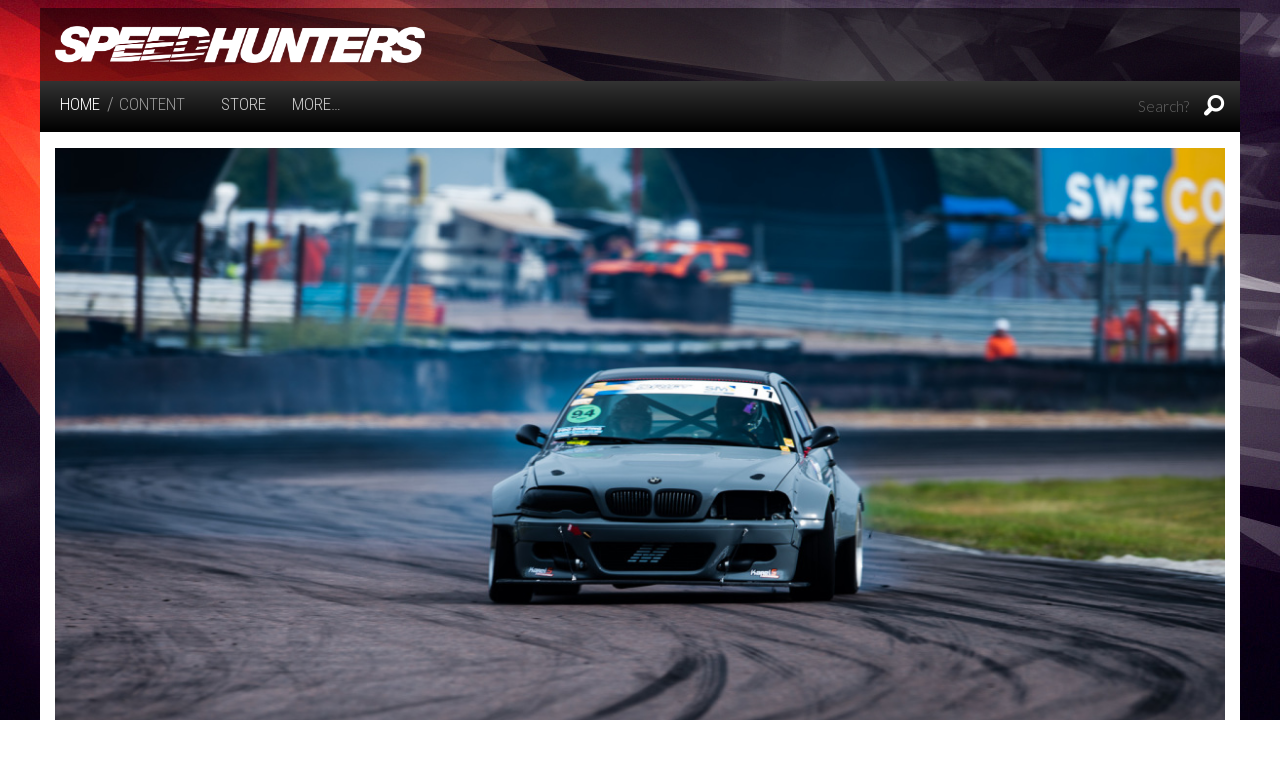

--- FILE ---
content_type: text/html; charset=UTF-8
request_url: https://www.speedhunters.com/2016/08/the-road-to-gatebil-mantorp/rwm_3098/
body_size: 16299
content:
<!DOCTYPE html>
<!--[if lt IE 7]> <html class="no-js ie6 oldie" lang="en-US" prefix="og: http://ogp.me/ns#"> <![endif]-->
<!--[if IE 7]>    <html class="no-js ie7 oldie" lang="en-US" prefix="og: http://ogp.me/ns#"> <![endif]-->
<!--[if IE 8]>    <html class="no-js ie8 oldie" lang="en-US" prefix="og: http://ogp.me/ns#"> <![endif]-->
<!--[if gt IE 8]><!--> <html class="no-js" lang="en-US" prefix="og: http://ogp.me/ns#"> <!--<![endif]-->
<head>
<meta charset="UTF-8" />
<meta name="viewport" content="width=device-width,initial-scale=1" />
<meta name="apple-mobile-web-app-capable" content="yes">
<title>
    RWM_3098 - Speedhunters</title>
<link rel="profile" href="http://gmpg.org/xfn/11" />
<link rel="pingback" href="https://www.speedhunters.com/xmlrpc.php" />
<!--[if lt IE 9]>
<script src="https://www.speedhunters.com/wp-content/themes/speedhunters_xiii/javascripts/html5.js" type="text/javascript"></script>
<![endif]-->
<link rel="shortcut icon" type="image/ico" href="https://www.speedhunters.com/wp-content/themes/speedhunters_xiii/favicon.ico" />

<!-- Doubleclick Ad Management -->
<script type='text/javascript'>
var googletag = googletag || {};
googletag.cmd = googletag.cmd || [];
(function() {
var gads = document.createElement('script');
gads.async = true;
gads.type = 'text/javascript';
var useSSL = 'https:' == document.location.protocol;
gads.src = (useSSL ? 'https:' : 'http:') + 
'//www.googletagservices.com/tag/js/gpt.js';
var node = document.getElementsByTagName('script')[0];
node.parentNode.insertBefore(gads, node);
})();
</script>

<script type='text/javascript'>
googletag.cmd.push(function() {
googletag.defineSlot('/149287551/Sitewide_Leaderboard', [728, 90], 'div-gpt-ad-1352995576035-0').addService(googletag.pubads());
googletag.defineSlot('/149287551/Inline_MPU', [770, 513], 'div-gpt-ad-1401958887607-0').addService(googletag.pubads());
googletag.pubads().enableSingleRequest();
googletag.pubads().collapseEmptyDivs();
googletag.enableServices();
});
</script><!-- Facebook Pixel Code -->
<script>
!function(f,b,e,v,n,t,s){if(f.fbq)return;n=f.fbq=function(){n.callMethod?
n.callMethod.apply(n,arguments):n.queue.push(arguments)};if(!f._fbq)f._fbq=n;
n.push=n;n.loaded=!0;n.version='2.0';n.queue=[];t=b.createElement(e);t.async=!0;
t.src=v;s=b.getElementsByTagName(e)[0];s.parentNode.insertBefore(t,s)}(window,
document,'script','//connect.facebook.net/en_US/fbevents.js');

fbq('init', '1037728282936046');
fbq('track', "PageView");</script>
<noscript><img height="1" width="1" style="display:none"
src="https://www.facebook.com/tr?id=1037728282936046&ev=PageView&noscript=1"
/></noscript>
<!-- End Facebook Pixel Code -->

<!-- Facebook App Code -->
<script>
  window.fbAsyncInit = function() {
    FB.init({
      appId      : '252792185178857',
      cookie     : true,
      xfbml      : true,
      version    : 'v2.8'
    });
    FB.AppEvents.logPageView();   
  };

  (function(d, s, id){
     var js, fjs = d.getElementsByTagName(s)[0];
     if (d.getElementById(id)) {return;}
     js = d.createElement(s); js.id = id;
     js.src = "//connect.facebook.net/en_US/sdk.js";
     fjs.parentNode.insertBefore(js, fjs);
   }(document, 'script', 'facebook-jssdk'));
</script>
<!-- End Facebook App Code -->
<!-- This site is optimized with the Yoast WordPress SEO plugin v1.7.1 - https://yoast.com/wordpress/plugins/seo/ -->
<link rel="canonical" href="https://www.speedhunters.com/2016/08/the-road-to-gatebil-mantorp/rwm_3098/" />
<meta property="og:locale" content="en_US" />
<meta property="og:type" content="article" />
<meta property="og:title" content="RWM_3098 - Speedhunters" />
<meta property="og:url" content="https://www.speedhunters.com/2016/08/the-road-to-gatebil-mantorp/rwm_3098/" />
<meta property="og:site_name" content="Speedhunters" />
<meta property="article:author" content="turbanoutlaw" />
<!-- / Yoast WordPress SEO plugin. -->

<link rel="alternate" type="application/rss+xml" title="Speedhunters &raquo; Feed" href="https://www.speedhunters.com/feed/" />
<link rel="alternate" type="application/rss+xml" title="Speedhunters &raquo; Comments Feed" href="https://www.speedhunters.com/comments/feed/" />
<link rel="alternate" type="application/rss+xml" title="Speedhunters &raquo; RWM_3098 Comments Feed" href="https://www.speedhunters.com/2016/08/the-road-to-gatebil-mantorp/rwm_3098/feed/" />
<link rel='stylesheet' id='decomments-css'  href='https://www.speedhunters.com/wp-content/plugins/decomments/templates/decomments/assets/css/decom.css' type='text/css' media='all' />
<!--[if IE]>
<link rel='stylesheet' id='decomments-ie-css'  href='https://www.speedhunters.com/wp-content/plugins/decomments/templates/decomments/assets/css/decom-ie.css' type='text/css' media='all' />
<![endif]-->
<link rel='stylesheet' id='default-fonts-css'  href='https://www.speedhunters.com/wp-content/plugins/decomments/templates/decomments/assets/css/fonts-def.css' type='text/css' media='all' />
<link rel='stylesheet' id='speedhunters_XIII-style-css'  href='https://www.speedhunters.com/wp-content/themes/speedhunters_xiii/style.css' type='text/css' media='all' />
<link rel='stylesheet' id='speedhunters_XIII-ssl-style-css'  href='https://www.speedhunters.com/wp-content/themes/speedhunters_xiii/ssl-style.css' type='text/css' media='all' />

			<style> .decomments-button, .decomments-head i:before, .decomments-button-submit { background:  !important; } .selectrics, .selectricsItems, .decomments-comment-section .decomments-footer-nav .decomments-buttons-moderate.active,
			.decomments-comment-section .decomments-footer-nav .moderate-action, .de-select.de-select-filter dt,.de-select.de-select-filter dd, .modal-wrap .flipper .login-form .btn{ border-color: !important; } .decomments-comments-number, .modal-wrap .flipper .login-form .close-modal:hover, .decomments-comment-list [id^="safe-comments-result-"] > a:hover { color: !important; } .decomments-gif:after{ border-left-color: !important; } .loader-ball-scale > div, .modal-wrap .flipper .login-form .btn{background: !important;} .decomments-file-uploaded .decomments-icon-insert-photo .svg *{stroke: !important;}
#decomments-comment-section.decomments-comment-section.decomments-comment-section .decomments-pictures-holder .decomments-gif:hover .svg-icon path{fill: !important; }
#decomments-comment-section.decomments-comment-section.decomments-comment-section .decomments-pictures-holder .decomments-gif:hover .svg-icon circle{stroke: !important; }
			 </style>
			<script type='text/javascript' src='https://www.speedhunters.com/wp-includes/js/jquery/jquery.js'></script>
<script type='text/javascript' src='https://www.speedhunters.com/wp-includes/js/jquery/jquery-migrate.min.js'></script>
<link rel='shortlink' href='https://www.speedhunters.com/?p=287752' />

 <!-- OneAll.com / Social Login for WordPress / v5.2 -->
<script data-cfasync="false" type="text/javascript">
 (function() {
  var oa = document.createElement('script'); oa.type = 'text/javascript';
  oa.async = true; oa.src = 'https://speedhunters.api.oneall.com/socialize/library.js';
  var s = document.getElementsByTagName('script')[0]; s.parentNode.insertBefore(oa, s);
 })();
</script>

<script
        type="text/javascript"
        src="http://zor.livefyre.com/wjs/v1.0/javascripts/CommentCount.js">
</script>

</head>

<body class="attachment single single-attachment postid-287752 attachmentid-287752 attachment-jpeg">

    <!-- 3rd PARTY APIS -->

<!-- Add Facebook JavaScript SDK -->

<div id="fb-root"></div>
<script>(function(d, s, id) {
  var js, fjs = d.getElementsByTagName(s)[0];
  if (d.getElementById(id)) return;
  js = d.createElement(s); js.id = id;
  js.src = "//connect.facebook.net/en_US/sdk.js#xfbml=1&version=v2.8&appId=160417550742798";
  fjs.parentNode.insertBefore(js, fjs);
}(document, 'script', 'facebook-jssdk'));</script>

<!-- End Facebook JavaScript SDK -->

<!-- END 3rd PARTY APIS -->
    
<div id="fs-story" class="swiper-container">
  <div class="swiper-wrapper">
	    </div>
</div>

		<header id="header" class="row" role="banner">
		<div class="screen-reader-text skip-link hide"><a href="#content" title="Skip to content">Skip to content</a></div>
        <section class="top-nav columns">
        		<div class="section-container">
        			<section>
                		<div class="row branding">
                        	<div class="medium-4 columns logo">
                        		<h1><a href="https://www.speedhunters.com"><img src="https://www.speedhunters.com/wp-content/themes/speedhunters_xiii/images/branding/sh-logo-white.png"></a></h1>
                            <div id="slogan"></div>
                        	</div>
                        	<div class="medium-8 columns leaderboard">
                                <!-- Sitewide_Leaderboard -->
                                <div id="leaderboardBanner">
                                    <div id='div-gpt-ad-1352995576035-0' style='width:728px; height:90px;'>
                                    <script type='text/javascript'>
                                        googletag.cmd.push(function() { googletag.display('div-gpt-ad-1352995576035-0'); });
                                    </script>
                                    </div>
                                </div>
                                <!-- END Sitewide_Leaderboard -->
                        	</div>
                        </div>

        				<div class="menu-strip row">
        					<div class="medium-8 columns menu-left">
        						<dl class="sub-nav">
        							<dd class="active"><h4><a href="https://www.speedhunters.com">HOME</a></h4></dd>
        							<dd class="nav-breadcrumbs">/<a rel="v:url" property="v:title" href="https://www.speedhunters.com/category/content/">Content</a></dd>        							<dd><h4><a href="http://store.speedhunters.com" target="_blank">Store</a></h4></dd>
        							<dd><h4 data-section-title class="pointable"><a href"#" class="more-button">More&hellip;</a></h4></dd>
        						</dl>
        					</div>
        					<div class="medium-4 columns menu-right">
                                	<form method="get" id="searchform" class="searchform" action="https://www.speedhunters.com/" role="search">
		<input type="text" name="s" value="" id="s" placeholder="Search?" />
		<i class="fi-magnifying-glass pointable"></i>
		<button type="submit" class="submit button prefix" id="searchsubmit" value="" >Site Search</button>
	</form>
                                <span class="small-nav-icons">
                                    <span class="separator"></span>
                                    <a href="http://store.speedhunters.com" target="_blank"><i class="fi-shopping-cart"></i></a>
                                    <span class="separator"></span>
                                    <i data-section-title class="fi-arrow-down pointable more-button"></i>
                                </span>
                            </div>
        				</div>
					<nav id="site-navigation" class="content row menu-base" role="navigation" data-section-content style="display:none">
	<dl class="top-level large-12 columns">
<dd class="divider"></dd><dd class="has-dropdown level-0 menu-item menu-item-type-taxonomy menu-item-object-category menu-item-has-children"><a href="https://www.speedhunters.com/category/carfeatures/">Car&nbsp;Features</a>
<dl class="sub-menu dropdown">
	<dd class="has-dropdown level-1 menu-item menu-item-type-custom menu-item-object-custom menu-item-has-children"><a href="http://www.speedhunters.com/tag/car-spotlight/">Modified</a>
	<dl class="sub-sub-menu dropdown">
		<dd class="no-dropdown  level-2 menu-item menu-item-type-custom menu-item-object-custom"><a href="http://www.speedhunters.com/tag/dragracing/">Drag&nbsp;Racing</a></dd>
		<dd class="no-dropdown  level-2 menu-item menu-item-type-custom menu-item-object-custom"><a href="http://www.speedhunters.com/tag/drifting/">Drift</a></dd>
		<dd class="no-dropdown  level-2 menu-item menu-item-type-custom menu-item-object-custom"><a href="http://www.speedhunters.com/tag/dubscene/">Dub&nbsp;Scene</a></dd>
		<dd class="no-dropdown  level-2 menu-item menu-item-type-custom menu-item-object-custom"><a href="http://www.speedhunters.com/tag/tag-retro/">Retro</a></dd>
		<dd class="no-dropdown  level-2 menu-item menu-item-type-custom menu-item-object-custom"><a href="http://www.speedhunters.com/tag/stance/">Stance</a></dd>
		<dd class="no-dropdown  level-2 menu-item menu-item-type-custom menu-item-object-custom"><a href="http://www.speedhunters.com/tag/timeattack/">Time&nbsp;Attack</a></dd>
		<dd class="no-dropdown  level-2 menu-item menu-item-type-custom menu-item-object-custom"><a href="http://www.speedhunters.com/tag/vip-tag/">VIP</a></dd>
	</dl>
</dd>
	<dd class="has-dropdown level-1 menu-item menu-item-type-custom menu-item-object-custom menu-item-has-children"><a href="http://www.speedhunters.com/tag/racing/">Performance</a>
	<dl class="sub-sub-menu dropdown">
		<dd class="no-dropdown  level-2 menu-item menu-item-type-custom menu-item-object-custom"><a href="http://www.speedhunters.com/tag/classic/">Classic</a></dd>
		<dd class="no-dropdown  level-2 menu-item menu-item-type-custom menu-item-object-custom"><a href="http://www.speedhunters.com/tag/grandtouring/">Grand&nbsp;Touring</a></dd>
		<dd class="no-dropdown  level-2 menu-item menu-item-type-custom menu-item-object-custom"><a href="http://www.speedhunters.com/tag/hothatch/">Hot&nbsp;Hatch</a></dd>
		<dd class="no-dropdown  level-2 menu-item menu-item-type-custom menu-item-object-custom"><a href="http://www.speedhunters.com/tag/tag-race/">Race</a></dd>
		<dd class="no-dropdown  level-2 menu-item menu-item-type-custom menu-item-object-custom"><a href="http://www.speedhunters.com/tag/sportcompact/">Sport&nbsp;Compact</a></dd>
		<dd class="no-dropdown  level-2 menu-item menu-item-type-custom menu-item-object-custom"><a href="http://www.speedhunters.com/tag/supercar/">Supercar</a></dd>
		<dd class="no-dropdown  level-2 menu-item menu-item-type-custom menu-item-object-custom"><a href="http://www.speedhunters.com/tag/supersaloon/">Super&nbsp;Saloon</a></dd>
	</dl>
</dd>
	<dd class="has-dropdown level-1 menu-item menu-item-type-custom menu-item-object-custom menu-item-has-children"><a href="http://www.speedhunters.com/tag/hotrodding/">Hot&nbsp;Rodding</a>
	<dl class="sub-sub-menu dropdown">
		<dd class="no-dropdown  level-2 menu-item menu-item-type-custom menu-item-object-custom"><a href="http://www.speedhunters.com/tag/tag-muscle/">Muscle</a></dd>
		<dd class="no-dropdown  level-2 menu-item menu-item-type-custom menu-item-object-custom"><a href="http://www.speedhunters.com/tag/tag-hotrod/">Hot&nbsp;Rod</a></dd>
		<dd class="no-dropdown  level-2 menu-item menu-item-type-custom menu-item-object-custom"><a href="http://www.speedhunters.com/tag/tag-leadsled/">Lead&nbsp;Sled</a></dd>
		<dd class="no-dropdown  level-2 menu-item menu-item-type-custom menu-item-object-custom"><a href="http://www.speedhunters.com/tag/tag-sleeper/">Sleeper</a></dd>
		<dd class="no-dropdown  level-2 menu-item menu-item-type-custom menu-item-object-custom"><a href="http://www.speedhunters.com/tag/low-rider/">Low&nbsp;Rider</a></dd>
		<dd class="no-dropdown  level-2 menu-item menu-item-type-custom menu-item-object-custom"><a href="http://www.speedhunters.com/tag/tag-gasser/">Gasser</a></dd>
		<dd class="no-dropdown  level-2 menu-item menu-item-type-custom menu-item-object-custom"><a href="http://www.speedhunters.com/tag/dragster/">Dragster</a></dd>
	</dl>
</dd>
</dl>
</dd>
<dd class="divider"></dd>
<dd class="has-dropdown level-0 menu-item menu-item-type-taxonomy menu-item-object-category menu-item-has-children"><a href="https://www.speedhunters.com/category/eventcoverage/">Event&nbsp;Coverage</a>
<dl class="sub-menu dropdown">
	<dd class="has-dropdown level-1 menu-item menu-item-type-custom menu-item-object-custom menu-item-has-children"><a href="http://www.speedhunters.com/tag/drifting/">Drift</a>
	<dl class="sub-sub-menu dropdown">
		<dd class="no-dropdown  level-2 menu-item menu-item-type-custom menu-item-object-custom"><a href="http://www.speedhunters.com/tag/formuladrift/">Formula&nbsp;Drift</a></dd>
		<dd class="no-dropdown  level-2 menu-item menu-item-type-custom menu-item-object-custom"><a href="http://www.speedhunters.com/tag/tag-d1gp/">D1GP</a></dd>
		<dd class="no-dropdown  level-2 menu-item menu-item-type-custom menu-item-object-custom"><a href="http://www.speedhunters.com/tag/tag-gatebil/">Gatebil</a></dd>
		<dd class="no-dropdown  level-2 menu-item menu-item-type-custom menu-item-object-custom"><a href="http://www.speedhunters.com/tag/tag-grassroots/">Grass&nbsp;Roots</a></dd>
	</dl>
</dd>
	<dd class="has-dropdown level-1 menu-item menu-item-type-custom menu-item-object-custom menu-item-has-children"><a href="http://www.speedhunters.com/tag/motorsport/">Motorsports</a>
	<dl class="sub-sub-menu dropdown">
		<dd class="no-dropdown  level-2 menu-item menu-item-type-custom menu-item-object-custom"><a href="http://www.speedhunters.com/tag/tag-formulaone/">Formula&nbsp;One</a></dd>
		<dd class="no-dropdown  level-2 menu-item menu-item-type-custom menu-item-object-custom"><a href="http://www.speedhunters.com/tag/rally/">Rally</a></dd>
		<dd class="no-dropdown  level-2 menu-item menu-item-type-custom menu-item-object-custom"><a href="http://www.speedhunters.com/tag/endurance/">Endurance-GTs</a></dd>
		<dd class="no-dropdown  level-2 menu-item menu-item-type-custom menu-item-object-custom"><a href="http://www.speedhunters.com/tag/timeattack/">Time&nbsp;Attack</a></dd>
		<dd class="no-dropdown  level-2 menu-item menu-item-type-custom menu-item-object-custom"><a href="http://www.speedhunters.com/tag/landspeed/">Land&nbsp;Speed</a></dd>
		<dd class="no-dropdown  level-2 menu-item menu-item-type-custom menu-item-object-custom"><a href="http://www.speedhunters.com/tag/touringcar/">Touring&nbsp;Cars</a></dd>
		<dd class="no-dropdown  level-2 menu-item menu-item-type-custom menu-item-object-custom"><a href="http://www.speedhunters.com/tag/tag-hillclimb/">Hill&nbsp;Climb</a></dd>
		<dd class="no-dropdown  level-2 menu-item menu-item-type-custom menu-item-object-custom"><a href="http://www.speedhunters.com/tag/dragracing/">Drag</a></dd>
		<dd class="no-dropdown  level-2 menu-item menu-item-type-custom menu-item-object-custom"><a href="http://www.speedhunters.com/tag/oval/">Oval</a></dd>
	</dl>
</dd>
	<dd class="has-dropdown level-1 menu-item menu-item-type-custom menu-item-object-custom menu-item-has-children"><a href="http://www.speedhunters.com/tag/car-show-tag/">Shows +&nbsp;Festivals</a>
	<dl class="sub-sub-menu dropdown">
		<dd class="no-dropdown  level-2 menu-item menu-item-type-custom menu-item-object-custom"><a href="http://www.speedhunters.com/tag/tokyoautosalon/">Tokyo Auto&nbsp;Salon</a></dd>
		<dd class="no-dropdown  level-2 menu-item menu-item-type-custom menu-item-object-custom"><a href="http://www.speedhunters.com/tag/sema/">Sema</a></dd>
		<dd class="no-dropdown  level-2 menu-item menu-item-type-custom menu-item-object-custom"><a href="http://www.speedhunters.com/tag/tag-meets/">Meets</a></dd>
		<dd class="no-dropdown  level-2 menu-item menu-item-type-custom menu-item-object-custom"><a href="http://www.speedhunters.com/tag/tag-hotrod/">Rods &#038;&nbsp;Customs</a></dd>
		<dd class="no-dropdown  level-2 menu-item menu-item-type-custom menu-item-object-custom"><a href="http://www.speedhunters.com/tag/dubscene/">Dub&nbsp;Scene</a></dd>
	</dl>
</dd>
</dl>
</dd>
<dd class="divider"></dd>
<dd class="has-dropdown level-0 menu-item menu-item-type-taxonomy menu-item-object-category menu-item-has-children"><a title="Speedhunters Crew" href="https://www.speedhunters.com/category/speedhunterscrew/">Speedhunters&nbsp;Crew</a>
<dl class="sub-menu dropdown">
	<dd class="has-dropdown level-1 menu-item menu-item-type-custom menu-item-object-custom menu-item-has-children"><a href="#">Photojournalists</a>
	<dl class="sub-sub-menu dropdown">
		<dd class="no-dropdown  level-2 menu-item menu-item-type-custom menu-item-object-custom"><a href="http://www.speedhunters.com/author/keironberndt/">Keiron&nbsp;Berndt</a></dd>
		<dd class="no-dropdown  level-2 menu-item menu-item-type-custom menu-item-object-custom"><a href="http://www.speedhunters.com/author/jordan-butters/">Jordan&nbsp;Butters</a></dd>
		<dd class="no-dropdown  level-2 menu-item menu-item-type-custom menu-item-object-custom"><a href="http://www.speedhunters.com/author/2281434115/">Dino Dalle&nbsp;Carbonare</a></dd>
		<dd class="no-dropdown  level-2 menu-item menu-item-type-custom menu-item-object-custom"><a href="http://www.speedhunters.com/author/roncelestine/">Ron&nbsp;Celestine</a></dd>
		<dd class="no-dropdown  level-2 menu-item menu-item-type-custom menu-item-object-custom"><a href="http://www.speedhunters.com/author/ciand/">Cian&nbsp;Donnellan</a></dd>
		<dd class="no-dropdown  level-2 menu-item menu-item-type-custom menu-item-object-custom"><a href="http://www.speedhunters.com/author/meveringham/">Matthew&nbsp;Everingham</a></dd>
		<dd class="no-dropdown  level-2 menu-item menu-item-type-custom menu-item-object-custom"><a href="http://www.speedhunters.com/author/blake-jones/">Blake&nbsp;Jones</a></dd>
		<dd class="no-dropdown  level-2 menu-item menu-item-type-custom menu-item-object-custom"><a href="http://www.speedhunters.com/author/stefankotze/">Stefan&nbsp;Kotze</a></dd>
		<dd class="no-dropdown  level-2 menu-item menu-item-type-custom menu-item-object-custom"><a href="http://www.speedhunters.com/author/vladimir-ljadov/">Vladimir&nbsp;Ljadov</a></dd>
		<dd class="no-dropdown  level-2 menu-item menu-item-type-custom menu-item-object-custom"><a href="http://www.speedhunters.com/author/blord/">Brad&nbsp;Lord</a></dd>
		<dd class="no-dropdown  level-2 menu-item menu-item-type-custom menu-item-object-custom"><a href="http://www.speedhunters.com/author/2279972671/">Paddy&nbsp;McGrath</a></dd>
		<dd class="no-dropdown  level-2 menu-item menu-item-type-custom menu-item-object-custom"><a href="http://www.speedhunters.com/author/sararyan/">Sara&nbsp;Ryan</a></dd>
		<dd class="no-dropdown  level-2 menu-item menu-item-type-custom menu-item-object-custom"><a href="http://www.speedhunters.com/author/trevorryan/">Trevor&nbsp;Ryan</a></dd>
		<dd class="no-dropdown  level-2 menu-item menu-item-type-custom menu-item-object-custom"><a href="http://www.speedhunters.com/author/davethomas/">Dave&nbsp;Thomas</a></dd>
		<dd class="no-dropdown  level-2 menu-item menu-item-type-custom menu-item-object-custom"><a href="http://www.speedhunters.com/author/simon-woolley/">Simon&nbsp;Woolley</a></dd>
		<dd class="no-dropdown  level-2 menu-item menu-item-type-custom menu-item-object-custom"><a href="http://www.speedhunters.com/author/yousufzai_n/">Naveed&nbsp;Yousufzai</a></dd>
	</dl>
</dd>
</dl>
</dd>
<dd class="divider"></dd>
<dd class="has-dropdown level-0 menu-item menu-item-type-custom menu-item-object-custom menu-item-has-children"><a href="http://www.speedhunters.com/tag/special-feature/">Special&nbsp;Feature</a>
<dl class="sub-menu dropdown">
	<dd class="no-dropdown  level-1 menu-item menu-item-type-custom menu-item-object-custom"><a href="http://www.speedhunters.com/tag/featurethis/">#FeatureThis</a></dd>
	<dd class="no-dropdown  level-1 menu-item menu-item-type-custom menu-item-object-custom"><a href="http://www.speedhunters.com/tag/iamthespeedhunter/">#IAmTheSpeedhunter</a></dd>
	<dd class="no-dropdown  level-1 menu-item menu-item-type-custom menu-item-object-custom"><a href="http://www.speedhunters.com/tag/tag-carbuilder/">Build</a></dd>
	<dd class="no-dropdown  level-1 menu-item menu-item-type-custom menu-item-object-custom"><a href="http://www.speedhunters.com/tag/tag-collectables/">Collectables</a></dd>
	<dd class="no-dropdown  level-1 menu-item menu-item-type-custom menu-item-object-custom"><a href="http://www.speedhunters.com/tag/dreamdrive/">Dream&nbsp;Drive</a></dd>
	<dd class="no-dropdown  level-1 menu-item menu-item-type-custom menu-item-object-custom"><a href="http://www.speedhunters.com/tag/museum/">Museum</a></dd>
	<dd class="no-dropdown  level-1 menu-item menu-item-type-custom menu-item-object-custom"><a href="http://www.speedhunters.com/tag/tag-retrospective/">Retrospective</a></dd>
	<dd class="no-dropdown  level-1 menu-item menu-item-type-custom menu-item-object-custom"><a href="http://www.speedhunters.com/tag/templeofspeed/">Temple Of&nbsp;Speed</a></dd>
</dl>
</dd>
<dd class="divider"></dd>
	</dl>                     
<i data-section-title class="general-icon-minus right"></i>
</nav>
              </section>
            </div>
        </section>
	</header><!-- #header -->
<div class="sticky-nav">
    <div class="sticky-nav-inner row">
        <a href="https://www.speedhunters.com"><i class="sh-logo"></i></a>
                    <span class="sticky-nav-seperator"></span>
            <span class="sticky-nav-label">SHARE</span>
            <i class="fi-social-facebook share-facebook" title="Share on Facebook"></i>
            <i class="fi-social-twitter share-twitter" title="Share on Twitter"></i>
            <i class="fi-social-google-plus share-google-plus" title="Share on G+"></i>
            <span class="sticky-nav-seperator"></span>
            <span class="sticky-nav-title">
                The Road To Gatebil&nbsp;Mantorp            </span>
    </div>
</div><div class="row" id="container">
	<div class="large-12 columns" id="primary">
				<article id="post-287752" class="post-287752 attachment type-attachment status-inherit hentry">
            <section class="">		
				<div class="entry-attachment card-hero">
					<figure class="attachment">
						
						<html><head></head><body><img src="https://s3.amazonaws.com/speedhunters-wp-production/wp-content/uploads/2016/07/07080842/RWM_3098-680x452.jpg" data-attachment-id="287752" data-display-default="large" data-go-fullscreen="https://s3.amazonaws.com/speedhunters-wp-production/wp-content/uploads/2016/07/07080842/RWM_3098.jpg" data-can-print="true" data-attachment-url="https://www.speedhunters.com/2016/08/the-road-to-gatebil-mantorp/rwm_3098/" data-src="https://s3.amazonaws.com/speedhunters-wp-production/wp-content/uploads/2016/07/07080842/RWM_3098-1200x798.jpg"></body></html>
					</figure><!-- .attachment -->

				</div><!-- .entry-attachment -->

                <div class="">
    				<hr />
    				<header class="entry-header">
    					<h1 class="entry-title">Images From: <a href="https://www.speedhunters.com/2016/08/the-road-to-gatebil-mantorp/">The Road To Gatebil&nbsp;Mantorp</a></h1>
    
    					<div class="entry-meta">
    						Published <span class="entry-date"><time class="entry-date" datetime="2016-07-07T08:08:42+00:00">July 7, 2016</time></span>    
    						    					</div><!-- .entry-meta -->
                	</header><!-- .entry-header -->
                </div>
                <br />
                
				<html><head></head></html>
            
                <div id="smartImageMenu">
<div id="image-context-menu" class="context-menu" style="display:none">
    <div class="row">
                        <div data-click-action="download" class="large-3 small-3 columns smart-option">
            <i class="fi-download download-wallpaper"></i>
            <h6>DOWNLOAD WALLPAPER</h6>
        </div>
    	<div data-click-action="order-print" class="large-3 small-3 columns smart-option">
    		<i class="fi-shopping-cart"></i>
    		<h6>ORDER PRINT</h6>
    	</div>
    	<div data-click-action="share-image" class="large-3 small-3 columns smart-option">
    		<i class="fi-heart show-share-buttons"></i>
    		<h6>SHARE</h6>
            <div class="share-buttons">    
    <i data-url="https://www.speedhunters.com/2016/08/the-road-to-gatebil-mantorp/rwm_3098/" class="fi-social-facebook share-facebook"></i>
    <span class="separator"></span>
    <i data-url="https://www.speedhunters.com/2016/08/the-road-to-gatebil-mantorp/rwm_3098/" class="fi-social-twitter share-twitter"></i>
</div>    	</div>
    </div>
</div>
</div>                
                <hr />
                
                <ul class="medium-block-grid-3 small-block-grid-1"><li><a href="https://www.speedhunters.com/2016/08/the-road-to-gatebil-mantorp/dsc_0009-2/"><img src="https://s3.amazonaws.com/speedhunters-wp-production/wp-content/uploads/2016/07/07073735/DSC_0009-800x532.jpg" data-go-fullscreen="https://s3.amazonaws.com/speedhunters-wp-production/wp-content/uploads/2016/07/07073735/DSC_0009.jpg" data-attachment-id="287458" alt="DSC_0009" /></a></li><li><a href="https://www.speedhunters.com/2016/08/the-road-to-gatebil-mantorp/dsc_0018/"><img src="https://s3.amazonaws.com/speedhunters-wp-production/wp-content/uploads/2016/07/07073739/DSC_0018-800x532.jpg" data-go-fullscreen="https://s3.amazonaws.com/speedhunters-wp-production/wp-content/uploads/2016/07/07073739/DSC_0018.jpg" data-attachment-id="287459" alt="DSC_0018" /></a></li><li><a href="https://www.speedhunters.com/2016/08/the-road-to-gatebil-mantorp/dsc_0022/"><img src="https://s3.amazonaws.com/speedhunters-wp-production/wp-content/uploads/2016/07/07073743/DSC_0022-800x532.jpg" data-go-fullscreen="https://s3.amazonaws.com/speedhunters-wp-production/wp-content/uploads/2016/07/07073743/DSC_0022.jpg" data-attachment-id="287460" alt="DSC_0022" /></a></li></ul><ul class="medium-block-grid-3 small-block-grid-1"><li><a href="https://www.speedhunters.com/2016/08/the-road-to-gatebil-mantorp/dsc_0026/"><img src="https://s3.amazonaws.com/speedhunters-wp-production/wp-content/uploads/2016/07/07073747/DSC_0026-800x532.jpg" data-go-fullscreen="https://s3.amazonaws.com/speedhunters-wp-production/wp-content/uploads/2016/07/07073747/DSC_0026.jpg" data-attachment-id="287461" alt="DSC_0026" /></a></li><li><a href="https://www.speedhunters.com/2016/08/the-road-to-gatebil-mantorp/dsc_0027-2/"><img src="https://s3.amazonaws.com/speedhunters-wp-production/wp-content/uploads/2016/07/07073752/DSC_0027-800x532.jpg" data-go-fullscreen="https://s3.amazonaws.com/speedhunters-wp-production/wp-content/uploads/2016/07/07073752/DSC_0027.jpg" data-attachment-id="287462" alt="DSC_0027" /></a></li><li><a href="https://www.speedhunters.com/2016/08/the-road-to-gatebil-mantorp/dsc_0036/"><img src="https://s3.amazonaws.com/speedhunters-wp-production/wp-content/uploads/2016/07/07073802/DSC_0036-800x532.jpg" data-go-fullscreen="https://s3.amazonaws.com/speedhunters-wp-production/wp-content/uploads/2016/07/07073802/DSC_0036.jpg" data-attachment-id="287463" alt="DSC_0036" /></a></li></ul><ul class="medium-block-grid-4 small-block-grid-2"><li><a href="https://www.speedhunters.com/2016/08/the-road-to-gatebil-mantorp/dsc_0047-2/"><img src="https://s3.amazonaws.com/speedhunters-wp-production/wp-content/uploads/2016/07/07073809/DSC_0047-520x346.jpg" data-go-fullscreen="https://s3.amazonaws.com/speedhunters-wp-production/wp-content/uploads/2016/07/07073809/DSC_0047.jpg" data-attachment-id="287464" alt="DSC_0047" /></a></li><li><a href="https://www.speedhunters.com/2016/08/the-road-to-gatebil-mantorp/dsc_0051-3/"><img src="https://s3.amazonaws.com/speedhunters-wp-production/wp-content/uploads/2016/07/07073814/DSC_0051-520x346.jpg" data-go-fullscreen="https://s3.amazonaws.com/speedhunters-wp-production/wp-content/uploads/2016/07/07073814/DSC_0051.jpg" data-attachment-id="287465" alt="DSC_0051" /></a></li><li><a href="https://www.speedhunters.com/2016/08/the-road-to-gatebil-mantorp/dsc_0057/"><img src="https://s3.amazonaws.com/speedhunters-wp-production/wp-content/uploads/2016/07/07073821/DSC_0057-520x346.jpg" data-go-fullscreen="https://s3.amazonaws.com/speedhunters-wp-production/wp-content/uploads/2016/07/07073821/DSC_0057.jpg" data-attachment-id="287466" alt="DSC_0057" /></a></li><li><a href="https://www.speedhunters.com/2016/08/the-road-to-gatebil-mantorp/dsc_0058/"><img src="https://s3.amazonaws.com/speedhunters-wp-production/wp-content/uploads/2016/07/07073826/DSC_0058-520x346.jpg" data-go-fullscreen="https://s3.amazonaws.com/speedhunters-wp-production/wp-content/uploads/2016/07/07073826/DSC_0058.jpg" data-attachment-id="287467" alt="DSC_0058" /></a></li></ul><ul class="medium-block-grid-4 small-block-grid-2"><li><a href="https://www.speedhunters.com/2016/08/the-road-to-gatebil-mantorp/dsc_0065-2/"><img src="https://s3.amazonaws.com/speedhunters-wp-production/wp-content/uploads/2016/07/07073838/DSC_0065-520x346.jpg" data-go-fullscreen="https://s3.amazonaws.com/speedhunters-wp-production/wp-content/uploads/2016/07/07073838/DSC_0065.jpg" data-attachment-id="287468" alt="DSC_0065" /></a></li><li><a href="https://www.speedhunters.com/2016/08/the-road-to-gatebil-mantorp/dsc_0077-2/"><img src="https://s3.amazonaws.com/speedhunters-wp-production/wp-content/uploads/2016/07/07073843/DSC_0077-520x346.jpg" data-go-fullscreen="https://s3.amazonaws.com/speedhunters-wp-production/wp-content/uploads/2016/07/07073843/DSC_0077.jpg" data-attachment-id="287469" alt="DSC_0077" /></a></li><li><a href="https://www.speedhunters.com/2016/08/the-road-to-gatebil-mantorp/dsc_0093/"><img src="https://s3.amazonaws.com/speedhunters-wp-production/wp-content/uploads/2016/07/07073938/DSC_0093-520x346.jpg" data-go-fullscreen="https://s3.amazonaws.com/speedhunters-wp-production/wp-content/uploads/2016/07/07073938/DSC_0093.jpg" data-attachment-id="287470" alt="DSC_0093" /></a></li><li><a href="https://www.speedhunters.com/2016/08/the-road-to-gatebil-mantorp/dsc_0094/"><img src="https://s3.amazonaws.com/speedhunters-wp-production/wp-content/uploads/2016/07/07073943/DSC_0094-520x346.jpg" data-go-fullscreen="https://s3.amazonaws.com/speedhunters-wp-production/wp-content/uploads/2016/07/07073943/DSC_0094.jpg" data-attachment-id="287471" alt="DSC_0094" /></a></li></ul><ul class="medium-block-grid-6 small-block-grid-2"><li><a href="https://www.speedhunters.com/2016/08/the-road-to-gatebil-mantorp/dsc_0111-2/"><img src="https://s3.amazonaws.com/speedhunters-wp-production/wp-content/uploads/2016/07/07073953/DSC_0111-520x346.jpg" data-go-fullscreen="https://s3.amazonaws.com/speedhunters-wp-production/wp-content/uploads/2016/07/07073953/DSC_0111.jpg" data-attachment-id="287472" alt="DSC_0111" /></a></li><li><a href="https://www.speedhunters.com/2016/08/the-road-to-gatebil-mantorp/dsc_0112/"><img src="https://s3.amazonaws.com/speedhunters-wp-production/wp-content/uploads/2016/07/07073957/DSC_0112-520x346.jpg" data-go-fullscreen="https://s3.amazonaws.com/speedhunters-wp-production/wp-content/uploads/2016/07/07073957/DSC_0112.jpg" data-attachment-id="287473" alt="DSC_0112" /></a></li><li><a href="https://www.speedhunters.com/2016/08/the-road-to-gatebil-mantorp/dsc_0120-2/"><img src="https://s3.amazonaws.com/speedhunters-wp-production/wp-content/uploads/2016/07/07074002/DSC_0120-520x346.jpg" data-go-fullscreen="https://s3.amazonaws.com/speedhunters-wp-production/wp-content/uploads/2016/07/07074002/DSC_0120.jpg" data-attachment-id="287474" alt="DSC_0120" /></a></li><li><a href="https://www.speedhunters.com/2016/08/the-road-to-gatebil-mantorp/dsc_0127/"><img src="https://s3.amazonaws.com/speedhunters-wp-production/wp-content/uploads/2016/07/07074007/DSC_0127-520x346.jpg" data-go-fullscreen="https://s3.amazonaws.com/speedhunters-wp-production/wp-content/uploads/2016/07/07074007/DSC_0127.jpg" data-attachment-id="287475" alt="DSC_0127" /></a></li><li><a href="https://www.speedhunters.com/2016/08/the-road-to-gatebil-mantorp/dsc_0139/"><img src="https://s3.amazonaws.com/speedhunters-wp-production/wp-content/uploads/2016/07/07074012/DSC_0139-520x346.jpg" data-go-fullscreen="https://s3.amazonaws.com/speedhunters-wp-production/wp-content/uploads/2016/07/07074012/DSC_0139.jpg" data-attachment-id="287476" alt="DSC_0139" /></a></li><li><a href="https://www.speedhunters.com/2016/08/the-road-to-gatebil-mantorp/dsc_0163/"><img src="https://s3.amazonaws.com/speedhunters-wp-production/wp-content/uploads/2016/07/07074017/DSC_0163-520x346.jpg" data-go-fullscreen="https://s3.amazonaws.com/speedhunters-wp-production/wp-content/uploads/2016/07/07074017/DSC_0163.jpg" data-attachment-id="287477" alt="DSC_0163" /></a></li></ul><ul class="medium-block-grid-6 small-block-grid-2"><li><a href="https://www.speedhunters.com/2016/08/the-road-to-gatebil-mantorp/dsc_0196/"><img src="https://s3.amazonaws.com/speedhunters-wp-production/wp-content/uploads/2016/07/07074023/DSC_0196-520x346.jpg" data-go-fullscreen="https://s3.amazonaws.com/speedhunters-wp-production/wp-content/uploads/2016/07/07074023/DSC_0196.jpg" data-attachment-id="287478" alt="DSC_0196" /></a></li><li><a href="https://www.speedhunters.com/2016/08/the-road-to-gatebil-mantorp/dsc_0198-2/"><img src="https://s3.amazonaws.com/speedhunters-wp-production/wp-content/uploads/2016/07/07074030/DSC_0198-520x346.jpg" data-go-fullscreen="https://s3.amazonaws.com/speedhunters-wp-production/wp-content/uploads/2016/07/07074030/DSC_0198.jpg" data-attachment-id="287479" alt="DSC_0198" /></a></li><li><a href="https://www.speedhunters.com/2016/08/the-road-to-gatebil-mantorp/dsc_0218-2/"><img src="https://s3.amazonaws.com/speedhunters-wp-production/wp-content/uploads/2016/07/07074039/DSC_0218-520x346.jpg" data-go-fullscreen="https://s3.amazonaws.com/speedhunters-wp-production/wp-content/uploads/2016/07/07074039/DSC_0218.jpg" data-attachment-id="287480" alt="DSC_0218" /></a></li><li><a href="https://www.speedhunters.com/2016/08/the-road-to-gatebil-mantorp/dsc_0221/"><img src="https://s3.amazonaws.com/speedhunters-wp-production/wp-content/uploads/2016/07/07074045/DSC_0221-520x346.jpg" data-go-fullscreen="https://s3.amazonaws.com/speedhunters-wp-production/wp-content/uploads/2016/07/07074045/DSC_0221.jpg" data-attachment-id="287481" alt="DSC_0221" /></a></li><li><a href="https://www.speedhunters.com/2016/08/the-road-to-gatebil-mantorp/dsc_0229-3/"><img src="https://s3.amazonaws.com/speedhunters-wp-production/wp-content/uploads/2016/07/07074049/DSC_0229-520x346.jpg" data-go-fullscreen="https://s3.amazonaws.com/speedhunters-wp-production/wp-content/uploads/2016/07/07074049/DSC_0229.jpg" data-attachment-id="287482" alt="DSC_0229" /></a></li><li><a href="https://www.speedhunters.com/2016/08/the-road-to-gatebil-mantorp/dsc_0237/"><img src="https://s3.amazonaws.com/speedhunters-wp-production/wp-content/uploads/2016/07/07074054/DSC_0237-520x346.jpg" data-go-fullscreen="https://s3.amazonaws.com/speedhunters-wp-production/wp-content/uploads/2016/07/07074054/DSC_0237.jpg" data-attachment-id="287483" alt="DSC_0237" /></a></li></ul><ul class="medium-block-grid-3 small-block-grid-1"><li><a href="https://www.speedhunters.com/2016/08/the-road-to-gatebil-mantorp/dsc_0242/"><img src="https://s3.amazonaws.com/speedhunters-wp-production/wp-content/uploads/2016/07/07074100/DSC_0242-800x532.jpg" data-go-fullscreen="https://s3.amazonaws.com/speedhunters-wp-production/wp-content/uploads/2016/07/07074100/DSC_0242.jpg" data-attachment-id="287484" alt="DSC_0242" /></a></li><li><a href="https://www.speedhunters.com/2016/08/the-road-to-gatebil-mantorp/dsc_0244/"><img src="https://s3.amazonaws.com/speedhunters-wp-production/wp-content/uploads/2016/07/07074107/DSC_0244-800x532.jpg" data-go-fullscreen="https://s3.amazonaws.com/speedhunters-wp-production/wp-content/uploads/2016/07/07074107/DSC_0244.jpg" data-attachment-id="287485" alt="DSC_0244" /></a></li><li><a href="https://www.speedhunters.com/2016/08/the-road-to-gatebil-mantorp/dsc_0259/"><img src="https://s3.amazonaws.com/speedhunters-wp-production/wp-content/uploads/2016/07/07074111/DSC_0259-800x532.jpg" data-go-fullscreen="https://s3.amazonaws.com/speedhunters-wp-production/wp-content/uploads/2016/07/07074111/DSC_0259.jpg" data-attachment-id="287486" alt="DSC_0259" /></a></li></ul><ul class="medium-block-grid-3 small-block-grid-1"><li><a href="https://www.speedhunters.com/2016/08/the-road-to-gatebil-mantorp/dsc_0262-2/"><img src="https://s3.amazonaws.com/speedhunters-wp-production/wp-content/uploads/2016/07/07074115/DSC_0262-800x532.jpg" data-go-fullscreen="https://s3.amazonaws.com/speedhunters-wp-production/wp-content/uploads/2016/07/07074115/DSC_0262.jpg" data-attachment-id="287487" alt="DSC_0262" /></a></li><li><a href="https://www.speedhunters.com/2016/08/the-road-to-gatebil-mantorp/dsc_0265-2/"><img src="https://s3.amazonaws.com/speedhunters-wp-production/wp-content/uploads/2016/07/07074120/DSC_0265-800x532.jpg" data-go-fullscreen="https://s3.amazonaws.com/speedhunters-wp-production/wp-content/uploads/2016/07/07074120/DSC_0265.jpg" data-attachment-id="287488" alt="DSC_0265" /></a></li><li><a href="https://www.speedhunters.com/2016/08/the-road-to-gatebil-mantorp/dsc_0269-3/"><img src="https://s3.amazonaws.com/speedhunters-wp-production/wp-content/uploads/2016/07/07074124/DSC_0269-800x532.jpg" data-go-fullscreen="https://s3.amazonaws.com/speedhunters-wp-production/wp-content/uploads/2016/07/07074124/DSC_0269.jpg" data-attachment-id="287489" alt="DSC_0269" /></a></li></ul><ul class="medium-block-grid-4 small-block-grid-2"><li><a href="https://www.speedhunters.com/2016/08/the-road-to-gatebil-mantorp/dsc_0277/"><img src="https://s3.amazonaws.com/speedhunters-wp-production/wp-content/uploads/2016/07/07074128/DSC_0277-520x346.jpg" data-go-fullscreen="https://s3.amazonaws.com/speedhunters-wp-production/wp-content/uploads/2016/07/07074128/DSC_0277.jpg" data-attachment-id="287490" alt="DSC_0277" /></a></li><li><a href="https://www.speedhunters.com/2016/08/the-road-to-gatebil-mantorp/dsc_0310-3/"><img src="https://s3.amazonaws.com/speedhunters-wp-production/wp-content/uploads/2016/07/07074132/DSC_0310-520x346.jpg" data-go-fullscreen="https://s3.amazonaws.com/speedhunters-wp-production/wp-content/uploads/2016/07/07074132/DSC_0310.jpg" data-attachment-id="287491" alt="DSC_0310" /></a></li><li><a href="https://www.speedhunters.com/2016/08/the-road-to-gatebil-mantorp/dsc_0320-2/"><img src="https://s3.amazonaws.com/speedhunters-wp-production/wp-content/uploads/2016/07/07074136/DSC_0320-520x346.jpg" data-go-fullscreen="https://s3.amazonaws.com/speedhunters-wp-production/wp-content/uploads/2016/07/07074136/DSC_0320.jpg" data-attachment-id="287492" alt="DSC_0320" /></a></li><li><a href="https://www.speedhunters.com/2016/08/the-road-to-gatebil-mantorp/dsc_0372-3/"><img src="https://s3.amazonaws.com/speedhunters-wp-production/wp-content/uploads/2016/07/07074142/DSC_0372-520x346.jpg" data-go-fullscreen="https://s3.amazonaws.com/speedhunters-wp-production/wp-content/uploads/2016/07/07074142/DSC_0372.jpg" data-attachment-id="287493" alt="DSC_0372" /></a></li></ul><ul class="medium-block-grid-4 small-block-grid-2"><li><a href="https://www.speedhunters.com/2016/08/the-road-to-gatebil-mantorp/dsc_0396/"><img src="https://s3.amazonaws.com/speedhunters-wp-production/wp-content/uploads/2016/07/07074148/DSC_0396-520x346.jpg" data-go-fullscreen="https://s3.amazonaws.com/speedhunters-wp-production/wp-content/uploads/2016/07/07074148/DSC_0396.jpg" data-attachment-id="287494" alt="DSC_0396" /></a></li><li><a href="https://www.speedhunters.com/2016/08/the-road-to-gatebil-mantorp/dsc_0434/"><img src="https://s3.amazonaws.com/speedhunters-wp-production/wp-content/uploads/2016/07/07074154/DSC_0434-520x346.jpg" data-go-fullscreen="https://s3.amazonaws.com/speedhunters-wp-production/wp-content/uploads/2016/07/07074154/DSC_0434.jpg" data-attachment-id="287495" alt="DSC_0434" /></a></li><li><a href="https://www.speedhunters.com/2016/08/the-road-to-gatebil-mantorp/dsc_0465/"><img src="https://s3.amazonaws.com/speedhunters-wp-production/wp-content/uploads/2016/07/07074158/DSC_0465-520x346.jpg" data-go-fullscreen="https://s3.amazonaws.com/speedhunters-wp-production/wp-content/uploads/2016/07/07074158/DSC_0465.jpg" data-attachment-id="287496" alt="DSC_0465" /></a></li><li><a href="https://www.speedhunters.com/2016/08/the-road-to-gatebil-mantorp/dsc_0487-2/"><img src="https://s3.amazonaws.com/speedhunters-wp-production/wp-content/uploads/2016/07/07074204/DSC_0487-520x346.jpg" data-go-fullscreen="https://s3.amazonaws.com/speedhunters-wp-production/wp-content/uploads/2016/07/07074204/DSC_0487.jpg" data-attachment-id="287497" alt="DSC_0487" /></a></li></ul><ul class="medium-block-grid-6 small-block-grid-2"><li><a href="https://www.speedhunters.com/2016/08/the-road-to-gatebil-mantorp/dsc_0489-3/"><img src="https://s3.amazonaws.com/speedhunters-wp-production/wp-content/uploads/2016/07/07074210/DSC_0489-520x346.jpg" data-go-fullscreen="https://s3.amazonaws.com/speedhunters-wp-production/wp-content/uploads/2016/07/07074210/DSC_0489.jpg" data-attachment-id="287498" alt="DSC_0489" /></a></li><li><a href="https://www.speedhunters.com/2016/08/the-road-to-gatebil-mantorp/dsc_0491-3/"><img src="https://s3.amazonaws.com/speedhunters-wp-production/wp-content/uploads/2016/07/07074215/DSC_0491-520x346.jpg" data-go-fullscreen="https://s3.amazonaws.com/speedhunters-wp-production/wp-content/uploads/2016/07/07074215/DSC_0491.jpg" data-attachment-id="287499" alt="DSC_0491" /></a></li><li><a href="https://www.speedhunters.com/2016/08/the-road-to-gatebil-mantorp/dsc_0506/"><img src="https://s3.amazonaws.com/speedhunters-wp-production/wp-content/uploads/2016/07/07074219/DSC_0506-520x346.jpg" data-go-fullscreen="https://s3.amazonaws.com/speedhunters-wp-production/wp-content/uploads/2016/07/07074219/DSC_0506.jpg" data-attachment-id="287500" alt="DSC_0506" /></a></li><li><a href="https://www.speedhunters.com/2016/08/the-road-to-gatebil-mantorp/dsc_0507-2/"><img src="https://s3.amazonaws.com/speedhunters-wp-production/wp-content/uploads/2016/07/07074222/DSC_0507-520x346.jpg" data-go-fullscreen="https://s3.amazonaws.com/speedhunters-wp-production/wp-content/uploads/2016/07/07074222/DSC_0507.jpg" data-attachment-id="287501" alt="DSC_0507" /></a></li><li><a href="https://www.speedhunters.com/2016/08/the-road-to-gatebil-mantorp/dsc_0513-2/"><img src="https://s3.amazonaws.com/speedhunters-wp-production/wp-content/uploads/2016/07/07074226/DSC_0513-520x346.jpg" data-go-fullscreen="https://s3.amazonaws.com/speedhunters-wp-production/wp-content/uploads/2016/07/07074226/DSC_0513.jpg" data-attachment-id="287502" alt="DSC_0513" /></a></li><li><a href="https://www.speedhunters.com/2016/08/the-road-to-gatebil-mantorp/dsc_0515-2/"><img src="https://s3.amazonaws.com/speedhunters-wp-production/wp-content/uploads/2016/07/07074230/DSC_0515-520x346.jpg" data-go-fullscreen="https://s3.amazonaws.com/speedhunters-wp-production/wp-content/uploads/2016/07/07074230/DSC_0515.jpg" data-attachment-id="287503" alt="DSC_0515" /></a></li></ul><ul class="medium-block-grid-6 small-block-grid-2"><li><a href="https://www.speedhunters.com/2016/08/the-road-to-gatebil-mantorp/dsc_0538/"><img src="https://s3.amazonaws.com/speedhunters-wp-production/wp-content/uploads/2016/07/07074234/DSC_0538-520x346.jpg" data-go-fullscreen="https://s3.amazonaws.com/speedhunters-wp-production/wp-content/uploads/2016/07/07074234/DSC_0538.jpg" data-attachment-id="287504" alt="DSC_0538" /></a></li><li><a href="https://www.speedhunters.com/2016/08/the-road-to-gatebil-mantorp/dsc_0555-2/"><img src="https://s3.amazonaws.com/speedhunters-wp-production/wp-content/uploads/2016/07/07074239/DSC_0555-520x346.jpg" data-go-fullscreen="https://s3.amazonaws.com/speedhunters-wp-production/wp-content/uploads/2016/07/07074239/DSC_0555.jpg" data-attachment-id="287505" alt="DSC_0555" /></a></li><li><a href="https://www.speedhunters.com/2016/08/the-road-to-gatebil-mantorp/dsc_0568/"><img src="https://s3.amazonaws.com/speedhunters-wp-production/wp-content/uploads/2016/07/07074251/DSC_0568-520x346.jpg" data-go-fullscreen="https://s3.amazonaws.com/speedhunters-wp-production/wp-content/uploads/2016/07/07074251/DSC_0568.jpg" data-attachment-id="287506" alt="DSC_0568" /></a></li><li><a href="https://www.speedhunters.com/2016/08/the-road-to-gatebil-mantorp/dsc_0811-2/"><img src="https://s3.amazonaws.com/speedhunters-wp-production/wp-content/uploads/2016/07/07074258/DSC_0811-520x346.jpg" data-go-fullscreen="https://s3.amazonaws.com/speedhunters-wp-production/wp-content/uploads/2016/07/07074258/DSC_0811.jpg" data-attachment-id="287507" alt="DSC_0811" /></a></li><li><a href="https://www.speedhunters.com/2016/08/the-road-to-gatebil-mantorp/dsc_0846-2/"><img src="https://s3.amazonaws.com/speedhunters-wp-production/wp-content/uploads/2016/07/07074304/DSC_0846-520x346.jpg" data-go-fullscreen="https://s3.amazonaws.com/speedhunters-wp-production/wp-content/uploads/2016/07/07074304/DSC_0846.jpg" data-attachment-id="287508" alt="DSC_0846" /></a></li><li><a href="https://www.speedhunters.com/2016/08/the-road-to-gatebil-mantorp/dsc_0848-3/"><img src="https://s3.amazonaws.com/speedhunters-wp-production/wp-content/uploads/2016/07/07074308/DSC_0848-520x346.jpg" data-go-fullscreen="https://s3.amazonaws.com/speedhunters-wp-production/wp-content/uploads/2016/07/07074308/DSC_0848.jpg" data-attachment-id="287509" alt="DSC_0848" /></a></li></ul><ul class="medium-block-grid-3 small-block-grid-1"><li><a href="https://www.speedhunters.com/2016/08/the-road-to-gatebil-mantorp/dsc_0860/"><img src="https://s3.amazonaws.com/speedhunters-wp-production/wp-content/uploads/2016/07/07074312/DSC_0860-800x532.jpg" data-go-fullscreen="https://s3.amazonaws.com/speedhunters-wp-production/wp-content/uploads/2016/07/07074312/DSC_0860.jpg" data-attachment-id="287510" alt="DSC_0860" /></a></li><li><a href="https://www.speedhunters.com/2016/08/the-road-to-gatebil-mantorp/dsc_0905/"><img src="https://s3.amazonaws.com/speedhunters-wp-production/wp-content/uploads/2016/07/07074320/DSC_0905-800x532.jpg" data-go-fullscreen="https://s3.amazonaws.com/speedhunters-wp-production/wp-content/uploads/2016/07/07074320/DSC_0905.jpg" data-attachment-id="287511" alt="DSC_0905" /></a></li><li><a href="https://www.speedhunters.com/2016/08/the-road-to-gatebil-mantorp/dsc_0911-2/"><img src="https://s3.amazonaws.com/speedhunters-wp-production/wp-content/uploads/2016/07/07074330/DSC_0911-800x532.jpg" data-go-fullscreen="https://s3.amazonaws.com/speedhunters-wp-production/wp-content/uploads/2016/07/07074330/DSC_0911.jpg" data-attachment-id="287512" alt="DSC_0911" /></a></li></ul><ul class="medium-block-grid-3 small-block-grid-1"><li><a href="https://www.speedhunters.com/2016/08/the-road-to-gatebil-mantorp/dsc_0920/"><img src="https://s3.amazonaws.com/speedhunters-wp-production/wp-content/uploads/2016/07/07074338/DSC_0920-800x532.jpg" data-go-fullscreen="https://s3.amazonaws.com/speedhunters-wp-production/wp-content/uploads/2016/07/07074338/DSC_0920.jpg" data-attachment-id="287513" alt="DSC_0920" /></a></li><li><a href="https://www.speedhunters.com/2016/08/the-road-to-gatebil-mantorp/dsc_0922/"><img src="https://s3.amazonaws.com/speedhunters-wp-production/wp-content/uploads/2016/07/07074346/DSC_0922-800x532.jpg" data-go-fullscreen="https://s3.amazonaws.com/speedhunters-wp-production/wp-content/uploads/2016/07/07074346/DSC_0922.jpg" data-attachment-id="287514" alt="DSC_0922" /></a></li><li><a href="https://www.speedhunters.com/2016/08/the-road-to-gatebil-mantorp/dsc_0924/"><img src="https://s3.amazonaws.com/speedhunters-wp-production/wp-content/uploads/2016/07/07074350/DSC_0924-800x532.jpg" data-go-fullscreen="https://s3.amazonaws.com/speedhunters-wp-production/wp-content/uploads/2016/07/07074350/DSC_0924.jpg" data-attachment-id="287515" alt="DSC_0924" /></a></li></ul><ul class="medium-block-grid-4 small-block-grid-2"><li><a href="https://www.speedhunters.com/2016/08/the-road-to-gatebil-mantorp/dsc_0927-2/"><img src="https://s3.amazonaws.com/speedhunters-wp-production/wp-content/uploads/2016/07/07074356/DSC_0927-520x346.jpg" data-go-fullscreen="https://s3.amazonaws.com/speedhunters-wp-production/wp-content/uploads/2016/07/07074356/DSC_0927.jpg" data-attachment-id="287516" alt="DSC_0927" /></a></li><li><a href="https://www.speedhunters.com/2016/08/the-road-to-gatebil-mantorp/dsc_0955-2/"><img src="https://s3.amazonaws.com/speedhunters-wp-production/wp-content/uploads/2016/07/07074401/DSC_0955-520x346.jpg" data-go-fullscreen="https://s3.amazonaws.com/speedhunters-wp-production/wp-content/uploads/2016/07/07074401/DSC_0955.jpg" data-attachment-id="287517" alt="DSC_0955" /></a></li><li><a href="https://www.speedhunters.com/2016/08/the-road-to-gatebil-mantorp/dsc_0982/"><img src="https://s3.amazonaws.com/speedhunters-wp-production/wp-content/uploads/2016/07/07074406/DSC_0982-520x346.jpg" data-go-fullscreen="https://s3.amazonaws.com/speedhunters-wp-production/wp-content/uploads/2016/07/07074406/DSC_0982.jpg" data-attachment-id="287518" alt="DSC_0982" /></a></li><li><a href="https://www.speedhunters.com/2016/08/the-road-to-gatebil-mantorp/dsc_0987/"><img src="https://s3.amazonaws.com/speedhunters-wp-production/wp-content/uploads/2016/07/07074413/DSC_0987-520x346.jpg" data-go-fullscreen="https://s3.amazonaws.com/speedhunters-wp-production/wp-content/uploads/2016/07/07074413/DSC_0987.jpg" data-attachment-id="287519" alt="DSC_0987" /></a></li></ul><ul class="medium-block-grid-4 small-block-grid-2"><li><a href="https://www.speedhunters.com/2016/08/the-road-to-gatebil-mantorp/dsc_1002/"><img src="https://s3.amazonaws.com/speedhunters-wp-production/wp-content/uploads/2016/07/07074419/DSC_1002-520x346.jpg" data-go-fullscreen="https://s3.amazonaws.com/speedhunters-wp-production/wp-content/uploads/2016/07/07074419/DSC_1002.jpg" data-attachment-id="287520" alt="DSC_1002" /></a></li><li><a href="https://www.speedhunters.com/2016/08/the-road-to-gatebil-mantorp/dsc_1009/"><img src="https://s3.amazonaws.com/speedhunters-wp-production/wp-content/uploads/2016/07/07074423/DSC_1009-520x346.jpg" data-go-fullscreen="https://s3.amazonaws.com/speedhunters-wp-production/wp-content/uploads/2016/07/07074423/DSC_1009.jpg" data-attachment-id="287521" alt="DSC_1009" /></a></li><li><a href="https://www.speedhunters.com/2016/08/the-road-to-gatebil-mantorp/dsc_1023/"><img src="https://s3.amazonaws.com/speedhunters-wp-production/wp-content/uploads/2016/07/07074430/DSC_1023-520x346.jpg" data-go-fullscreen="https://s3.amazonaws.com/speedhunters-wp-production/wp-content/uploads/2016/07/07074430/DSC_1023.jpg" data-attachment-id="287522" alt="DSC_1023" /></a></li><li><a href="https://www.speedhunters.com/2016/08/the-road-to-gatebil-mantorp/dsc_1053-3/"><img src="https://s3.amazonaws.com/speedhunters-wp-production/wp-content/uploads/2016/07/07074435/DSC_1053-520x346.jpg" data-go-fullscreen="https://s3.amazonaws.com/speedhunters-wp-production/wp-content/uploads/2016/07/07074435/DSC_1053.jpg" data-attachment-id="287523" alt="DSC_1053" /></a></li></ul><ul class="medium-block-grid-6 small-block-grid-2"><li><a href="https://www.speedhunters.com/2016/08/the-road-to-gatebil-mantorp/dsc_1057/"><img src="https://s3.amazonaws.com/speedhunters-wp-production/wp-content/uploads/2016/07/07074440/DSC_1057-520x346.jpg" data-go-fullscreen="https://s3.amazonaws.com/speedhunters-wp-production/wp-content/uploads/2016/07/07074440/DSC_1057.jpg" data-attachment-id="287524" alt="DSC_1057" /></a></li><li><a href="https://www.speedhunters.com/2016/08/the-road-to-gatebil-mantorp/dsc_1098/"><img src="https://s3.amazonaws.com/speedhunters-wp-production/wp-content/uploads/2016/07/07074444/DSC_1098-520x346.jpg" data-go-fullscreen="https://s3.amazonaws.com/speedhunters-wp-production/wp-content/uploads/2016/07/07074444/DSC_1098.jpg" data-attachment-id="287525" alt="DSC_1098" /></a></li><li><a href="https://www.speedhunters.com/2016/08/the-road-to-gatebil-mantorp/dsc_1101-2/"><img src="https://s3.amazonaws.com/speedhunters-wp-production/wp-content/uploads/2016/07/07074450/DSC_1101-520x346.jpg" data-go-fullscreen="https://s3.amazonaws.com/speedhunters-wp-production/wp-content/uploads/2016/07/07074450/DSC_1101.jpg" data-attachment-id="287526" alt="DSC_1101" /></a></li><li><a href="https://www.speedhunters.com/2016/08/the-road-to-gatebil-mantorp/dsc_1109-2/"><img src="https://s3.amazonaws.com/speedhunters-wp-production/wp-content/uploads/2016/07/07074456/DSC_1109-520x346.jpg" data-go-fullscreen="https://s3.amazonaws.com/speedhunters-wp-production/wp-content/uploads/2016/07/07074456/DSC_1109.jpg" data-attachment-id="287527" alt="DSC_1109" /></a></li><li><a href="https://www.speedhunters.com/2016/08/the-road-to-gatebil-mantorp/dsc_1120/"><img src="https://s3.amazonaws.com/speedhunters-wp-production/wp-content/uploads/2016/07/07074501/DSC_1120-520x346.jpg" data-go-fullscreen="https://s3.amazonaws.com/speedhunters-wp-production/wp-content/uploads/2016/07/07074501/DSC_1120.jpg" data-attachment-id="287528" alt="DSC_1120" /></a></li><li><a href="https://www.speedhunters.com/2016/08/the-road-to-gatebil-mantorp/dsc_1135/"><img src="https://s3.amazonaws.com/speedhunters-wp-production/wp-content/uploads/2016/07/07074505/DSC_1135-520x346.jpg" data-go-fullscreen="https://s3.amazonaws.com/speedhunters-wp-production/wp-content/uploads/2016/07/07074505/DSC_1135.jpg" data-attachment-id="287529" alt="DSC_1135" /></a></li></ul><ul class="medium-block-grid-6 small-block-grid-2"><li><a href="https://www.speedhunters.com/2016/08/the-road-to-gatebil-mantorp/dsc_1171-2/"><img src="https://s3.amazonaws.com/speedhunters-wp-production/wp-content/uploads/2016/07/07074509/DSC_1171-520x346.jpg" data-go-fullscreen="https://s3.amazonaws.com/speedhunters-wp-production/wp-content/uploads/2016/07/07074509/DSC_1171.jpg" data-attachment-id="287530" alt="DSC_1171" /></a></li><li><a href="https://www.speedhunters.com/2016/08/the-road-to-gatebil-mantorp/dsc_1195-2/"><img src="https://s3.amazonaws.com/speedhunters-wp-production/wp-content/uploads/2016/07/07074515/DSC_1195-520x346.jpg" data-go-fullscreen="https://s3.amazonaws.com/speedhunters-wp-production/wp-content/uploads/2016/07/07074515/DSC_1195.jpg" data-attachment-id="287531" alt="DSC_1195" /></a></li><li><a href="https://www.speedhunters.com/2016/08/the-road-to-gatebil-mantorp/dsc_1201/"><img src="https://s3.amazonaws.com/speedhunters-wp-production/wp-content/uploads/2016/07/07074520/DSC_1201-520x346.jpg" data-go-fullscreen="https://s3.amazonaws.com/speedhunters-wp-production/wp-content/uploads/2016/07/07074520/DSC_1201.jpg" data-attachment-id="287532" alt="DSC_1201" /></a></li><li><a href="https://www.speedhunters.com/2016/08/the-road-to-gatebil-mantorp/dsc_1209-2/"><img src="https://s3.amazonaws.com/speedhunters-wp-production/wp-content/uploads/2016/07/07074530/DSC_1209-520x346.jpg" data-go-fullscreen="https://s3.amazonaws.com/speedhunters-wp-production/wp-content/uploads/2016/07/07074530/DSC_1209.jpg" data-attachment-id="287533" alt="DSC_1209" /></a></li><li><a href="https://www.speedhunters.com/2016/08/the-road-to-gatebil-mantorp/dsc_1235/"><img src="https://s3.amazonaws.com/speedhunters-wp-production/wp-content/uploads/2016/07/07074540/DSC_1235-520x346.jpg" data-go-fullscreen="https://s3.amazonaws.com/speedhunters-wp-production/wp-content/uploads/2016/07/07074540/DSC_1235.jpg" data-attachment-id="287534" alt="DSC_1235" /></a></li><li><a href="https://www.speedhunters.com/2016/08/the-road-to-gatebil-mantorp/dsc_1248-2/"><img src="https://s3.amazonaws.com/speedhunters-wp-production/wp-content/uploads/2016/07/07074544/DSC_1248-520x346.jpg" data-go-fullscreen="https://s3.amazonaws.com/speedhunters-wp-production/wp-content/uploads/2016/07/07074544/DSC_1248.jpg" data-attachment-id="287535" alt="DSC_1248" /></a></li></ul><ul class="medium-block-grid-3 small-block-grid-1"><li><a href="https://www.speedhunters.com/2016/08/the-road-to-gatebil-mantorp/dsc_1259/"><img src="https://s3.amazonaws.com/speedhunters-wp-production/wp-content/uploads/2016/07/07074551/DSC_1259-800x532.jpg" data-go-fullscreen="https://s3.amazonaws.com/speedhunters-wp-production/wp-content/uploads/2016/07/07074551/DSC_1259.jpg" data-attachment-id="287536" alt="DSC_1259" /></a></li><li><a href="https://www.speedhunters.com/2016/08/the-road-to-gatebil-mantorp/dsc_1274/"><img src="https://s3.amazonaws.com/speedhunters-wp-production/wp-content/uploads/2016/07/07074559/DSC_1274-800x532.jpg" data-go-fullscreen="https://s3.amazonaws.com/speedhunters-wp-production/wp-content/uploads/2016/07/07074559/DSC_1274.jpg" data-attachment-id="287537" alt="DSC_1274" /></a></li><li><a href="https://www.speedhunters.com/2016/08/the-road-to-gatebil-mantorp/dsc_1295-2/"><img src="https://s3.amazonaws.com/speedhunters-wp-production/wp-content/uploads/2016/07/07074610/DSC_1295-800x532.jpg" data-go-fullscreen="https://s3.amazonaws.com/speedhunters-wp-production/wp-content/uploads/2016/07/07074610/DSC_1295.jpg" data-attachment-id="287538" alt="DSC_1295" /></a></li></ul><ul class="medium-block-grid-3 small-block-grid-1"><li><a href="https://www.speedhunters.com/2016/08/the-road-to-gatebil-mantorp/dsc_1315/"><img src="https://s3.amazonaws.com/speedhunters-wp-production/wp-content/uploads/2016/07/07074622/DSC_1315-800x532.jpg" data-go-fullscreen="https://s3.amazonaws.com/speedhunters-wp-production/wp-content/uploads/2016/07/07074622/DSC_1315.jpg" data-attachment-id="287539" alt="DSC_1315" /></a></li><li><a href="https://www.speedhunters.com/2016/08/the-road-to-gatebil-mantorp/dsc_1346-2/"><img src="https://s3.amazonaws.com/speedhunters-wp-production/wp-content/uploads/2016/07/07074638/DSC_1346-800x532.jpg" data-go-fullscreen="https://s3.amazonaws.com/speedhunters-wp-production/wp-content/uploads/2016/07/07074638/DSC_1346.jpg" data-attachment-id="287540" alt="DSC_1346" /></a></li><li><a href="https://www.speedhunters.com/2016/08/the-road-to-gatebil-mantorp/dsc_1351-2/"><img src="https://s3.amazonaws.com/speedhunters-wp-production/wp-content/uploads/2016/07/07074645/DSC_1351-800x532.jpg" data-go-fullscreen="https://s3.amazonaws.com/speedhunters-wp-production/wp-content/uploads/2016/07/07074645/DSC_1351.jpg" data-attachment-id="287541" alt="DSC_1351" /></a></li></ul><ul class="medium-block-grid-4 small-block-grid-2"><li><a href="https://www.speedhunters.com/2016/08/the-road-to-gatebil-mantorp/dsc_1354-2/"><img src="https://s3.amazonaws.com/speedhunters-wp-production/wp-content/uploads/2016/07/07074650/DSC_1354-520x346.jpg" data-go-fullscreen="https://s3.amazonaws.com/speedhunters-wp-production/wp-content/uploads/2016/07/07074650/DSC_1354.jpg" data-attachment-id="287542" alt="DSC_1354" /></a></li><li><a href="https://www.speedhunters.com/2016/08/the-road-to-gatebil-mantorp/dsc_1355/"><img src="https://s3.amazonaws.com/speedhunters-wp-production/wp-content/uploads/2016/07/07074659/DSC_1355-520x346.jpg" data-go-fullscreen="https://s3.amazonaws.com/speedhunters-wp-production/wp-content/uploads/2016/07/07074659/DSC_1355.jpg" data-attachment-id="287543" alt="DSC_1355" /></a></li><li><a href="https://www.speedhunters.com/2016/08/the-road-to-gatebil-mantorp/dsc_1357/"><img src="https://s3.amazonaws.com/speedhunters-wp-production/wp-content/uploads/2016/07/07074704/DSC_1357-520x346.jpg" data-go-fullscreen="https://s3.amazonaws.com/speedhunters-wp-production/wp-content/uploads/2016/07/07074704/DSC_1357.jpg" data-attachment-id="287544" alt="DSC_1357" /></a></li><li><a href="https://www.speedhunters.com/2016/08/the-road-to-gatebil-mantorp/dsc_1359/"><img src="https://s3.amazonaws.com/speedhunters-wp-production/wp-content/uploads/2016/07/07074708/DSC_1359-520x346.jpg" data-go-fullscreen="https://s3.amazonaws.com/speedhunters-wp-production/wp-content/uploads/2016/07/07074708/DSC_1359.jpg" data-attachment-id="287545" alt="DSC_1359" /></a></li></ul><ul class="medium-block-grid-4 small-block-grid-2"><li><a href="https://www.speedhunters.com/2016/08/the-road-to-gatebil-mantorp/dsc_1360/"><img src="https://s3.amazonaws.com/speedhunters-wp-production/wp-content/uploads/2016/07/07074712/DSC_1360-520x346.jpg" data-go-fullscreen="https://s3.amazonaws.com/speedhunters-wp-production/wp-content/uploads/2016/07/07074712/DSC_1360.jpg" data-attachment-id="287546" alt="DSC_1360" /></a></li><li><a href="https://www.speedhunters.com/2016/08/the-road-to-gatebil-mantorp/dsc_1362-2/"><img src="https://s3.amazonaws.com/speedhunters-wp-production/wp-content/uploads/2016/07/07074720/DSC_1362-520x346.jpg" data-go-fullscreen="https://s3.amazonaws.com/speedhunters-wp-production/wp-content/uploads/2016/07/07074720/DSC_1362.jpg" data-attachment-id="287547" alt="DSC_1362" /></a></li><li><a href="https://www.speedhunters.com/2016/08/the-road-to-gatebil-mantorp/dsc_1364/"><img src="https://s3.amazonaws.com/speedhunters-wp-production/wp-content/uploads/2016/07/07074728/DSC_1364-520x346.jpg" data-go-fullscreen="https://s3.amazonaws.com/speedhunters-wp-production/wp-content/uploads/2016/07/07074728/DSC_1364.jpg" data-attachment-id="287548" alt="DSC_1364" /></a></li><li><a href="https://www.speedhunters.com/2016/08/the-road-to-gatebil-mantorp/dsc_1365/"><img src="https://s3.amazonaws.com/speedhunters-wp-production/wp-content/uploads/2016/07/07074732/DSC_1365-520x346.jpg" data-go-fullscreen="https://s3.amazonaws.com/speedhunters-wp-production/wp-content/uploads/2016/07/07074732/DSC_1365.jpg" data-attachment-id="287549" alt="DSC_1365" /></a></li></ul><ul class="medium-block-grid-6 small-block-grid-2"><li><a href="https://www.speedhunters.com/2016/08/the-road-to-gatebil-mantorp/dsc_1367/"><img src="https://s3.amazonaws.com/speedhunters-wp-production/wp-content/uploads/2016/07/07074736/DSC_1367-520x346.jpg" data-go-fullscreen="https://s3.amazonaws.com/speedhunters-wp-production/wp-content/uploads/2016/07/07074736/DSC_1367.jpg" data-attachment-id="287550" alt="DSC_1367" /></a></li><li><a href="https://www.speedhunters.com/2016/08/the-road-to-gatebil-mantorp/dsc_1368/"><img src="https://s3.amazonaws.com/speedhunters-wp-production/wp-content/uploads/2016/07/07074743/DSC_1368-520x346.jpg" data-go-fullscreen="https://s3.amazonaws.com/speedhunters-wp-production/wp-content/uploads/2016/07/07074743/DSC_1368.jpg" data-attachment-id="287551" alt="DSC_1368" /></a></li><li><a href="https://www.speedhunters.com/2016/08/the-road-to-gatebil-mantorp/dsc_1370/"><img src="https://s3.amazonaws.com/speedhunters-wp-production/wp-content/uploads/2016/07/07074750/DSC_1370-520x346.jpg" data-go-fullscreen="https://s3.amazonaws.com/speedhunters-wp-production/wp-content/uploads/2016/07/07074750/DSC_1370.jpg" data-attachment-id="287552" alt="DSC_1370" /></a></li><li><a href="https://www.speedhunters.com/2016/08/the-road-to-gatebil-mantorp/dsc_1372/"><img src="https://s3.amazonaws.com/speedhunters-wp-production/wp-content/uploads/2016/07/07074756/DSC_1372-520x346.jpg" data-go-fullscreen="https://s3.amazonaws.com/speedhunters-wp-production/wp-content/uploads/2016/07/07074756/DSC_1372.jpg" data-attachment-id="287553" alt="DSC_1372" /></a></li><li><a href="https://www.speedhunters.com/2016/08/the-road-to-gatebil-mantorp/dsc_1379/"><img src="https://s3.amazonaws.com/speedhunters-wp-production/wp-content/uploads/2016/07/07074802/DSC_1379-520x346.jpg" data-go-fullscreen="https://s3.amazonaws.com/speedhunters-wp-production/wp-content/uploads/2016/07/07074802/DSC_1379.jpg" data-attachment-id="287554" alt="DSC_1379" /></a></li><li><a href="https://www.speedhunters.com/2016/08/the-road-to-gatebil-mantorp/dsc_1429/"><img src="https://s3.amazonaws.com/speedhunters-wp-production/wp-content/uploads/2016/07/07074807/DSC_1429-520x346.jpg" data-go-fullscreen="https://s3.amazonaws.com/speedhunters-wp-production/wp-content/uploads/2016/07/07074807/DSC_1429.jpg" data-attachment-id="287555" alt="DSC_1429" /></a></li></ul><ul class="medium-block-grid-6 small-block-grid-2"><li><a href="https://www.speedhunters.com/2016/08/the-road-to-gatebil-mantorp/dsc_1455/"><img src="https://s3.amazonaws.com/speedhunters-wp-production/wp-content/uploads/2016/07/07074810/DSC_1455-520x346.jpg" data-go-fullscreen="https://s3.amazonaws.com/speedhunters-wp-production/wp-content/uploads/2016/07/07074810/DSC_1455.jpg" data-attachment-id="287556" alt="DSC_1455" /></a></li><li><a href="https://www.speedhunters.com/2016/08/the-road-to-gatebil-mantorp/dsc_1504/"><img src="https://s3.amazonaws.com/speedhunters-wp-production/wp-content/uploads/2016/07/07074816/DSC_1504-520x346.jpg" data-go-fullscreen="https://s3.amazonaws.com/speedhunters-wp-production/wp-content/uploads/2016/07/07074816/DSC_1504.jpg" data-attachment-id="287557" alt="DSC_1504" /></a></li><li><a href="https://www.speedhunters.com/2016/08/the-road-to-gatebil-mantorp/dsc_1534/"><img src="https://s3.amazonaws.com/speedhunters-wp-production/wp-content/uploads/2016/07/07074820/DSC_1534-520x346.jpg" data-go-fullscreen="https://s3.amazonaws.com/speedhunters-wp-production/wp-content/uploads/2016/07/07074820/DSC_1534.jpg" data-attachment-id="287558" alt="DSC_1534" /></a></li><li><a href="https://www.speedhunters.com/2016/08/the-road-to-gatebil-mantorp/dsc_1561/"><img src="https://s3.amazonaws.com/speedhunters-wp-production/wp-content/uploads/2016/07/07074831/DSC_1561-520x346.jpg" data-go-fullscreen="https://s3.amazonaws.com/speedhunters-wp-production/wp-content/uploads/2016/07/07074831/DSC_1561.jpg" data-attachment-id="287559" alt="DSC_1561" /></a></li><li><a href="https://www.speedhunters.com/2016/08/the-road-to-gatebil-mantorp/dsc_1575-2/"><img src="https://s3.amazonaws.com/speedhunters-wp-production/wp-content/uploads/2016/07/07074834/DSC_1575-520x346.jpg" data-go-fullscreen="https://s3.amazonaws.com/speedhunters-wp-production/wp-content/uploads/2016/07/07074834/DSC_1575.jpg" data-attachment-id="287560" alt="DSC_1575" /></a></li><li><a href="https://www.speedhunters.com/2016/08/the-road-to-gatebil-mantorp/dsc_1614/"><img src="https://s3.amazonaws.com/speedhunters-wp-production/wp-content/uploads/2016/07/07074844/DSC_1614-520x346.jpg" data-go-fullscreen="https://s3.amazonaws.com/speedhunters-wp-production/wp-content/uploads/2016/07/07074844/DSC_1614.jpg" data-attachment-id="287561" alt="DSC_1614" /></a></li></ul><ul class="medium-block-grid-3 small-block-grid-1"><li><a href="https://www.speedhunters.com/2016/08/the-road-to-gatebil-mantorp/dsc_1648/"><img src="https://s3.amazonaws.com/speedhunters-wp-production/wp-content/uploads/2016/07/07074849/DSC_1648-800x532.jpg" data-go-fullscreen="https://s3.amazonaws.com/speedhunters-wp-production/wp-content/uploads/2016/07/07074849/DSC_1648.jpg" data-attachment-id="287562" alt="DSC_1648" /></a></li><li><a href="https://www.speedhunters.com/2016/08/the-road-to-gatebil-mantorp/dsc_1652/"><img src="https://s3.amazonaws.com/speedhunters-wp-production/wp-content/uploads/2016/07/07074853/DSC_1652-800x532.jpg" data-go-fullscreen="https://s3.amazonaws.com/speedhunters-wp-production/wp-content/uploads/2016/07/07074853/DSC_1652.jpg" data-attachment-id="287563" alt="DSC_1652" /></a></li><li><a href="https://www.speedhunters.com/2016/08/the-road-to-gatebil-mantorp/dsc_1653/"><img src="https://s3.amazonaws.com/speedhunters-wp-production/wp-content/uploads/2016/07/07074856/DSC_1653-800x532.jpg" data-go-fullscreen="https://s3.amazonaws.com/speedhunters-wp-production/wp-content/uploads/2016/07/07074856/DSC_1653.jpg" data-attachment-id="287564" alt="DSC_1653" /></a></li></ul><ul class="medium-block-grid-3 small-block-grid-1"><li><a href="https://www.speedhunters.com/2016/08/the-road-to-gatebil-mantorp/dsc_1654/"><img src="https://s3.amazonaws.com/speedhunters-wp-production/wp-content/uploads/2016/07/07074901/DSC_1654-800x532.jpg" data-go-fullscreen="https://s3.amazonaws.com/speedhunters-wp-production/wp-content/uploads/2016/07/07074901/DSC_1654.jpg" data-attachment-id="287565" alt="DSC_1654" /></a></li><li><a href="https://www.speedhunters.com/2016/08/the-road-to-gatebil-mantorp/dsc_1655/"><img src="https://s3.amazonaws.com/speedhunters-wp-production/wp-content/uploads/2016/07/07074905/DSC_1655-800x532.jpg" data-go-fullscreen="https://s3.amazonaws.com/speedhunters-wp-production/wp-content/uploads/2016/07/07074905/DSC_1655.jpg" data-attachment-id="287566" alt="DSC_1655" /></a></li><li><a href="https://www.speedhunters.com/2016/08/the-road-to-gatebil-mantorp/dsc_1656/"><img src="https://s3.amazonaws.com/speedhunters-wp-production/wp-content/uploads/2016/07/07074911/DSC_1656-800x532.jpg" data-go-fullscreen="https://s3.amazonaws.com/speedhunters-wp-production/wp-content/uploads/2016/07/07074911/DSC_1656.jpg" data-attachment-id="287567" alt="DSC_1656" /></a></li></ul><ul class="medium-block-grid-4 small-block-grid-2"><li><a href="https://www.speedhunters.com/2016/08/the-road-to-gatebil-mantorp/dsc_1657/"><img src="https://s3.amazonaws.com/speedhunters-wp-production/wp-content/uploads/2016/07/07074915/DSC_1657-520x346.jpg" data-go-fullscreen="https://s3.amazonaws.com/speedhunters-wp-production/wp-content/uploads/2016/07/07074915/DSC_1657.jpg" data-attachment-id="287568" alt="DSC_1657" /></a></li><li><a href="https://www.speedhunters.com/2016/08/the-road-to-gatebil-mantorp/dsc_1661-2/"><img src="https://s3.amazonaws.com/speedhunters-wp-production/wp-content/uploads/2016/07/07074919/DSC_1661-520x346.jpg" data-go-fullscreen="https://s3.amazonaws.com/speedhunters-wp-production/wp-content/uploads/2016/07/07074919/DSC_1661.jpg" data-attachment-id="287569" alt="DSC_1661" /></a></li><li><a href="https://www.speedhunters.com/2016/08/the-road-to-gatebil-mantorp/dsc_1664/"><img src="https://s3.amazonaws.com/speedhunters-wp-production/wp-content/uploads/2016/07/07074924/DSC_1664-520x346.jpg" data-go-fullscreen="https://s3.amazonaws.com/speedhunters-wp-production/wp-content/uploads/2016/07/07074924/DSC_1664.jpg" data-attachment-id="287570" alt="DSC_1664" /></a></li><li><a href="https://www.speedhunters.com/2016/08/the-road-to-gatebil-mantorp/dsc_1709/"><img src="https://s3.amazonaws.com/speedhunters-wp-production/wp-content/uploads/2016/07/07074930/DSC_1709-520x346.jpg" data-go-fullscreen="https://s3.amazonaws.com/speedhunters-wp-production/wp-content/uploads/2016/07/07074930/DSC_1709.jpg" data-attachment-id="287571" alt="DSC_1709" /></a></li></ul><ul class="medium-block-grid-4 small-block-grid-2"><li><a href="https://www.speedhunters.com/2016/08/the-road-to-gatebil-mantorp/dsc_1713/"><img src="https://s3.amazonaws.com/speedhunters-wp-production/wp-content/uploads/2016/07/07074935/DSC_1713-520x346.jpg" data-go-fullscreen="https://s3.amazonaws.com/speedhunters-wp-production/wp-content/uploads/2016/07/07074935/DSC_1713.jpg" data-attachment-id="287572" alt="DSC_1713" /></a></li><li><a href="https://www.speedhunters.com/2016/08/the-road-to-gatebil-mantorp/dsc_1726/"><img src="https://s3.amazonaws.com/speedhunters-wp-production/wp-content/uploads/2016/07/07074939/DSC_1726-520x346.jpg" data-go-fullscreen="https://s3.amazonaws.com/speedhunters-wp-production/wp-content/uploads/2016/07/07074939/DSC_1726.jpg" data-attachment-id="287573" alt="DSC_1726" /></a></li><li><a href="https://www.speedhunters.com/2016/08/the-road-to-gatebil-mantorp/dsc_1770/"><img src="https://s3.amazonaws.com/speedhunters-wp-production/wp-content/uploads/2016/07/07074942/DSC_1770-520x346.jpg" data-go-fullscreen="https://s3.amazonaws.com/speedhunters-wp-production/wp-content/uploads/2016/07/07074942/DSC_1770.jpg" data-attachment-id="287574" alt="DSC_1770" /></a></li><li><a href="https://www.speedhunters.com/2016/08/the-road-to-gatebil-mantorp/dsc_1805-2/"><img src="https://s3.amazonaws.com/speedhunters-wp-production/wp-content/uploads/2016/07/07074952/DSC_18051-520x346.jpg" data-go-fullscreen="https://s3.amazonaws.com/speedhunters-wp-production/wp-content/uploads/2016/07/07074952/DSC_18051.jpg" data-attachment-id="287575" alt="DSC_1805" /></a></li></ul><ul class="medium-block-grid-6 small-block-grid-2"><li><a href="https://www.speedhunters.com/2016/08/the-road-to-gatebil-mantorp/dsc_9579/"><img src="https://s3.amazonaws.com/speedhunters-wp-production/wp-content/uploads/2016/07/07074957/DSC_9579-520x346.jpg" data-go-fullscreen="https://s3.amazonaws.com/speedhunters-wp-production/wp-content/uploads/2016/07/07074957/DSC_9579.jpg" data-attachment-id="287576" alt="DSC_9579" /></a></li><li><a href="https://www.speedhunters.com/2016/08/the-road-to-gatebil-mantorp/dsc_9581/"><img src="https://s3.amazonaws.com/speedhunters-wp-production/wp-content/uploads/2016/07/07075001/DSC_9581-520x346.jpg" data-go-fullscreen="https://s3.amazonaws.com/speedhunters-wp-production/wp-content/uploads/2016/07/07075001/DSC_9581.jpg" data-attachment-id="287577" alt="DSC_9581" /></a></li><li><a href="https://www.speedhunters.com/2016/08/the-road-to-gatebil-mantorp/dsc_9593/"><img src="https://s3.amazonaws.com/speedhunters-wp-production/wp-content/uploads/2016/07/07075007/DSC_9593-520x346.jpg" data-go-fullscreen="https://s3.amazonaws.com/speedhunters-wp-production/wp-content/uploads/2016/07/07075007/DSC_9593.jpg" data-attachment-id="287578" alt="DSC_9593" /></a></li><li><a href="https://www.speedhunters.com/2016/08/the-road-to-gatebil-mantorp/dsc_9617/"><img src="https://s3.amazonaws.com/speedhunters-wp-production/wp-content/uploads/2016/07/07075012/DSC_9617-520x346.jpg" data-go-fullscreen="https://s3.amazonaws.com/speedhunters-wp-production/wp-content/uploads/2016/07/07075012/DSC_9617.jpg" data-attachment-id="287579" alt="DSC_9617" /></a></li><li><a href="https://www.speedhunters.com/2016/08/the-road-to-gatebil-mantorp/dsc_9623/"><img src="https://s3.amazonaws.com/speedhunters-wp-production/wp-content/uploads/2016/07/07075016/DSC_9623-520x346.jpg" data-go-fullscreen="https://s3.amazonaws.com/speedhunters-wp-production/wp-content/uploads/2016/07/07075016/DSC_9623.jpg" data-attachment-id="287580" alt="DSC_9623" /></a></li><li><a href="https://www.speedhunters.com/2016/08/the-road-to-gatebil-mantorp/dsc_9634/"><img src="https://s3.amazonaws.com/speedhunters-wp-production/wp-content/uploads/2016/07/07075022/DSC_9634-520x346.jpg" data-go-fullscreen="https://s3.amazonaws.com/speedhunters-wp-production/wp-content/uploads/2016/07/07075022/DSC_9634.jpg" data-attachment-id="287581" alt="DSC_9634" /></a></li></ul><ul class="medium-block-grid-6 small-block-grid-2"><li><a href="https://www.speedhunters.com/2016/08/the-road-to-gatebil-mantorp/dsc_9666/"><img src="https://s3.amazonaws.com/speedhunters-wp-production/wp-content/uploads/2016/07/07075035/DSC_9666-520x346.jpg" data-go-fullscreen="https://s3.amazonaws.com/speedhunters-wp-production/wp-content/uploads/2016/07/07075035/DSC_9666.jpg" data-attachment-id="287582" alt="DSC_9666" /></a></li><li><a href="https://www.speedhunters.com/2016/08/the-road-to-gatebil-mantorp/dsc_9675/"><img src="https://s3.amazonaws.com/speedhunters-wp-production/wp-content/uploads/2016/07/07075042/DSC_9675-520x346.jpg" data-go-fullscreen="https://s3.amazonaws.com/speedhunters-wp-production/wp-content/uploads/2016/07/07075042/DSC_9675.jpg" data-attachment-id="287583" alt="DSC_9675" /></a></li><li><a href="https://www.speedhunters.com/2016/08/the-road-to-gatebil-mantorp/dsc_9694/"><img src="https://s3.amazonaws.com/speedhunters-wp-production/wp-content/uploads/2016/07/07075049/DSC_9694-520x346.jpg" data-go-fullscreen="https://s3.amazonaws.com/speedhunters-wp-production/wp-content/uploads/2016/07/07075049/DSC_9694.jpg" data-attachment-id="287584" alt="DSC_9694" /></a></li><li><a href="https://www.speedhunters.com/2016/08/the-road-to-gatebil-mantorp/dsc_9719/"><img src="https://s3.amazonaws.com/speedhunters-wp-production/wp-content/uploads/2016/07/07075056/DSC_9719-520x346.jpg" data-go-fullscreen="https://s3.amazonaws.com/speedhunters-wp-production/wp-content/uploads/2016/07/07075056/DSC_9719.jpg" data-attachment-id="287585" alt="DSC_9719" /></a></li><li><a href="https://www.speedhunters.com/2016/08/the-road-to-gatebil-mantorp/dsc_9725/"><img src="https://s3.amazonaws.com/speedhunters-wp-production/wp-content/uploads/2016/07/07075104/DSC_9725-520x346.jpg" data-go-fullscreen="https://s3.amazonaws.com/speedhunters-wp-production/wp-content/uploads/2016/07/07075104/DSC_9725.jpg" data-attachment-id="287586" alt="DSC_9725" /></a></li><li><a href="https://www.speedhunters.com/2016/08/the-road-to-gatebil-mantorp/dsc_9775/"><img src="https://s3.amazonaws.com/speedhunters-wp-production/wp-content/uploads/2016/07/07075109/DSC_9775-520x346.jpg" data-go-fullscreen="https://s3.amazonaws.com/speedhunters-wp-production/wp-content/uploads/2016/07/07075109/DSC_9775.jpg" data-attachment-id="287587" alt="DSC_9775" /></a></li></ul><ul class="medium-block-grid-3 small-block-grid-1"><li><a href="https://www.speedhunters.com/2016/08/the-road-to-gatebil-mantorp/dsc_9781/"><img src="https://s3.amazonaws.com/speedhunters-wp-production/wp-content/uploads/2016/07/07075117/DSC_9781-800x532.jpg" data-go-fullscreen="https://s3.amazonaws.com/speedhunters-wp-production/wp-content/uploads/2016/07/07075117/DSC_9781.jpg" data-attachment-id="287588" alt="DSC_9781" /></a></li><li><a href="https://www.speedhunters.com/2016/08/the-road-to-gatebil-mantorp/dsc_9793/"><img src="https://s3.amazonaws.com/speedhunters-wp-production/wp-content/uploads/2016/07/07075123/DSC_9793-800x532.jpg" data-go-fullscreen="https://s3.amazonaws.com/speedhunters-wp-production/wp-content/uploads/2016/07/07075123/DSC_9793.jpg" data-attachment-id="287589" alt="DSC_9793" /></a></li><li><a href="https://www.speedhunters.com/2016/08/the-road-to-gatebil-mantorp/dsc_9796/"><img src="https://s3.amazonaws.com/speedhunters-wp-production/wp-content/uploads/2016/07/07075128/DSC_9796-800x532.jpg" data-go-fullscreen="https://s3.amazonaws.com/speedhunters-wp-production/wp-content/uploads/2016/07/07075128/DSC_9796.jpg" data-attachment-id="287590" alt="DSC_9796" /></a></li></ul><ul class="medium-block-grid-3 small-block-grid-1"><li><a href="https://www.speedhunters.com/2016/08/the-road-to-gatebil-mantorp/dsc_9798/"><img src="https://s3.amazonaws.com/speedhunters-wp-production/wp-content/uploads/2016/07/07075133/DSC_9798-800x532.jpg" data-go-fullscreen="https://s3.amazonaws.com/speedhunters-wp-production/wp-content/uploads/2016/07/07075133/DSC_9798.jpg" data-attachment-id="287591" alt="DSC_9798" /></a></li><li><a href="https://www.speedhunters.com/2016/08/the-road-to-gatebil-mantorp/dsc_9809/"><img src="https://s3.amazonaws.com/speedhunters-wp-production/wp-content/uploads/2016/07/07075140/DSC_9809-800x532.jpg" data-go-fullscreen="https://s3.amazonaws.com/speedhunters-wp-production/wp-content/uploads/2016/07/07075140/DSC_9809.jpg" data-attachment-id="287592" alt="DSC_9809" /></a></li><li><a href="https://www.speedhunters.com/2016/08/the-road-to-gatebil-mantorp/dsc_9820/"><img src="https://s3.amazonaws.com/speedhunters-wp-production/wp-content/uploads/2016/07/07075155/DSC_9820-800x532.jpg" data-go-fullscreen="https://s3.amazonaws.com/speedhunters-wp-production/wp-content/uploads/2016/07/07075155/DSC_9820.jpg" data-attachment-id="287593" alt="DSC_9820" /></a></li></ul><ul class="medium-block-grid-4 small-block-grid-2"><li><a href="https://www.speedhunters.com/2016/08/the-road-to-gatebil-mantorp/dsc_9823/"><img src="https://s3.amazonaws.com/speedhunters-wp-production/wp-content/uploads/2016/07/07075203/DSC_9823-520x346.jpg" data-go-fullscreen="https://s3.amazonaws.com/speedhunters-wp-production/wp-content/uploads/2016/07/07075203/DSC_9823.jpg" data-attachment-id="287594" alt="DSC_9823" /></a></li><li><a href="https://www.speedhunters.com/2016/08/the-road-to-gatebil-mantorp/dsc_9834/"><img src="https://s3.amazonaws.com/speedhunters-wp-production/wp-content/uploads/2016/07/07075214/DSC_9834-520x346.jpg" data-go-fullscreen="https://s3.amazonaws.com/speedhunters-wp-production/wp-content/uploads/2016/07/07075214/DSC_9834.jpg" data-attachment-id="287595" alt="DSC_9834" /></a></li><li><a href="https://www.speedhunters.com/2016/08/the-road-to-gatebil-mantorp/dsc_9838/"><img src="https://s3.amazonaws.com/speedhunters-wp-production/wp-content/uploads/2016/07/07075220/DSC_9838-520x346.jpg" data-go-fullscreen="https://s3.amazonaws.com/speedhunters-wp-production/wp-content/uploads/2016/07/07075220/DSC_9838.jpg" data-attachment-id="287596" alt="DSC_9838" /></a></li><li><a href="https://www.speedhunters.com/2016/08/the-road-to-gatebil-mantorp/dsc_9844/"><img src="https://s3.amazonaws.com/speedhunters-wp-production/wp-content/uploads/2016/07/07075225/DSC_9844-520x346.jpg" data-go-fullscreen="https://s3.amazonaws.com/speedhunters-wp-production/wp-content/uploads/2016/07/07075225/DSC_9844.jpg" data-attachment-id="287597" alt="DSC_9844" /></a></li></ul><ul class="medium-block-grid-4 small-block-grid-2"><li><a href="https://www.speedhunters.com/2016/08/the-road-to-gatebil-mantorp/dsc_9850/"><img src="https://s3.amazonaws.com/speedhunters-wp-production/wp-content/uploads/2016/07/07075232/DSC_9850-520x346.jpg" data-go-fullscreen="https://s3.amazonaws.com/speedhunters-wp-production/wp-content/uploads/2016/07/07075232/DSC_9850.jpg" data-attachment-id="287598" alt="DSC_9850" /></a></li><li><a href="https://www.speedhunters.com/2016/08/the-road-to-gatebil-mantorp/dsc_9852/"><img src="https://s3.amazonaws.com/speedhunters-wp-production/wp-content/uploads/2016/07/07075245/DSC_9852-520x346.jpg" data-go-fullscreen="https://s3.amazonaws.com/speedhunters-wp-production/wp-content/uploads/2016/07/07075245/DSC_9852.jpg" data-attachment-id="287599" alt="DSC_9852" /></a></li><li><a href="https://www.speedhunters.com/2016/08/the-road-to-gatebil-mantorp/dsc_9897/"><img src="https://s3.amazonaws.com/speedhunters-wp-production/wp-content/uploads/2016/07/07075253/DSC_9897-520x346.jpg" data-go-fullscreen="https://s3.amazonaws.com/speedhunters-wp-production/wp-content/uploads/2016/07/07075253/DSC_9897.jpg" data-attachment-id="287600" alt="DSC_9897" /></a></li><li><a href="https://www.speedhunters.com/2016/08/the-road-to-gatebil-mantorp/dsc_9915/"><img src="https://s3.amazonaws.com/speedhunters-wp-production/wp-content/uploads/2016/07/07075258/DSC_9915-520x346.jpg" data-go-fullscreen="https://s3.amazonaws.com/speedhunters-wp-production/wp-content/uploads/2016/07/07075258/DSC_9915.jpg" data-attachment-id="287601" alt="DSC_9915" /></a></li></ul><ul class="medium-block-grid-6 small-block-grid-2"><li><a href="https://www.speedhunters.com/2016/08/the-road-to-gatebil-mantorp/dsc_9926/"><img src="https://s3.amazonaws.com/speedhunters-wp-production/wp-content/uploads/2016/07/07075303/DSC_9926-520x346.jpg" data-go-fullscreen="https://s3.amazonaws.com/speedhunters-wp-production/wp-content/uploads/2016/07/07075303/DSC_9926.jpg" data-attachment-id="287602" alt="DSC_9926" /></a></li><li><a href="https://www.speedhunters.com/2016/08/the-road-to-gatebil-mantorp/dsc_9928/"><img src="https://s3.amazonaws.com/speedhunters-wp-production/wp-content/uploads/2016/07/07075312/DSC_9928-520x346.jpg" data-go-fullscreen="https://s3.amazonaws.com/speedhunters-wp-production/wp-content/uploads/2016/07/07075312/DSC_9928.jpg" data-attachment-id="287603" alt="DSC_9928" /></a></li><li><a href="https://www.speedhunters.com/2016/08/the-road-to-gatebil-mantorp/dsc_9938/"><img src="https://s3.amazonaws.com/speedhunters-wp-production/wp-content/uploads/2016/07/07075321/DSC_9938-520x346.jpg" data-go-fullscreen="https://s3.amazonaws.com/speedhunters-wp-production/wp-content/uploads/2016/07/07075321/DSC_9938.jpg" data-attachment-id="287604" alt="DSC_9938" /></a></li><li><a href="https://www.speedhunters.com/2016/08/the-road-to-gatebil-mantorp/dsc_9956/"><img src="https://s3.amazonaws.com/speedhunters-wp-production/wp-content/uploads/2016/07/07075329/DSC_9956-520x346.jpg" data-go-fullscreen="https://s3.amazonaws.com/speedhunters-wp-production/wp-content/uploads/2016/07/07075329/DSC_9956.jpg" data-attachment-id="287605" alt="DSC_9956" /></a></li><li><a href="https://www.speedhunters.com/2016/08/the-road-to-gatebil-mantorp/dsc_9964/"><img src="https://s3.amazonaws.com/speedhunters-wp-production/wp-content/uploads/2016/07/07075336/DSC_9964-520x346.jpg" data-go-fullscreen="https://s3.amazonaws.com/speedhunters-wp-production/wp-content/uploads/2016/07/07075336/DSC_9964.jpg" data-attachment-id="287606" alt="DSC_9964" /></a></li><li><a href="https://www.speedhunters.com/2016/08/the-road-to-gatebil-mantorp/dsc_9981-2/"><img src="https://s3.amazonaws.com/speedhunters-wp-production/wp-content/uploads/2016/07/07075343/DSC_9981-520x346.jpg" data-go-fullscreen="https://s3.amazonaws.com/speedhunters-wp-production/wp-content/uploads/2016/07/07075343/DSC_9981.jpg" data-attachment-id="287607" alt="DSC_9981" /></a></li></ul><ul class="medium-block-grid-6 small-block-grid-2"><li><a href="https://www.speedhunters.com/2016/08/the-road-to-gatebil-mantorp/dcim100goprog0023701/"><img src="https://s3.amazonaws.com/speedhunters-wp-production/wp-content/uploads/2016/07/07075412/G0023701-520x346.jpg" data-go-fullscreen="https://s3.amazonaws.com/speedhunters-wp-production/wp-content/uploads/2016/07/07075412/G0023701.jpg" data-attachment-id="287608" alt="DCIM100GOPROG0023701." /></a></li><li><a href="https://www.speedhunters.com/2016/08/the-road-to-gatebil-mantorp/dcim100goprog0074257/"><img src="https://s3.amazonaws.com/speedhunters-wp-production/wp-content/uploads/2016/07/07075417/G0074257-520x346.jpg" data-go-fullscreen="https://s3.amazonaws.com/speedhunters-wp-production/wp-content/uploads/2016/07/07075417/G0074257.jpg" data-attachment-id="287609" alt="DCIM100GOPROG0074257." /></a></li><li><a href="https://www.speedhunters.com/2016/08/the-road-to-gatebil-mantorp/dcim100goprog0074319/"><img src="https://s3.amazonaws.com/speedhunters-wp-production/wp-content/uploads/2016/07/07075424/G0074319-520x346.jpg" data-go-fullscreen="https://s3.amazonaws.com/speedhunters-wp-production/wp-content/uploads/2016/07/07075424/G0074319.jpg" data-attachment-id="287610" alt="DCIM100GOPROG0074319." /></a></li><li><a href="https://www.speedhunters.com/2016/08/the-road-to-gatebil-mantorp/dcim100goprog0074404/"><img src="https://s3.amazonaws.com/speedhunters-wp-production/wp-content/uploads/2016/07/07075429/G0074404-520x346.jpg" data-go-fullscreen="https://s3.amazonaws.com/speedhunters-wp-production/wp-content/uploads/2016/07/07075429/G0074404.jpg" data-attachment-id="287611" alt="DCIM100GOPROG0074404." /></a></li><li><a href="https://www.speedhunters.com/2016/08/the-road-to-gatebil-mantorp/dcim100goprog0154846/"><img src="https://s3.amazonaws.com/speedhunters-wp-production/wp-content/uploads/2016/07/07075437/G0154846-520x346.jpg" data-go-fullscreen="https://s3.amazonaws.com/speedhunters-wp-production/wp-content/uploads/2016/07/07075437/G0154846.jpg" data-attachment-id="287612" alt="DCIM100GOPROG0154846." /></a></li><li><a href="https://www.speedhunters.com/2016/08/the-road-to-gatebil-mantorp/dcim100goprog0184977/"><img src="https://s3.amazonaws.com/speedhunters-wp-production/wp-content/uploads/2016/07/07075445/G0184977-520x346.jpg" data-go-fullscreen="https://s3.amazonaws.com/speedhunters-wp-production/wp-content/uploads/2016/07/07075445/G0184977.jpg" data-attachment-id="287613" alt="DCIM100GOPROG0184977." /></a></li></ul><ul class="medium-block-grid-3 small-block-grid-1"><li><a href="https://www.speedhunters.com/2016/08/the-road-to-gatebil-mantorp/rwm_1239/"><img src="https://s3.amazonaws.com/speedhunters-wp-production/wp-content/uploads/2016/07/07075453/RWM_1239-800x532.jpg" data-go-fullscreen="https://s3.amazonaws.com/speedhunters-wp-production/wp-content/uploads/2016/07/07075453/RWM_1239.jpg" data-attachment-id="287614" alt="RWM_1239" /></a></li><li><a href="https://www.speedhunters.com/2016/08/the-road-to-gatebil-mantorp/rwm_1245/"><img src="https://s3.amazonaws.com/speedhunters-wp-production/wp-content/uploads/2016/07/07075500/RWM_1245-800x532.jpg" data-go-fullscreen="https://s3.amazonaws.com/speedhunters-wp-production/wp-content/uploads/2016/07/07075500/RWM_1245.jpg" data-attachment-id="287615" alt="RWM_1245" /></a></li><li><a href="https://www.speedhunters.com/2016/08/the-road-to-gatebil-mantorp/rwm_1247/"><img src="https://s3.amazonaws.com/speedhunters-wp-production/wp-content/uploads/2016/07/07075507/RWM_1247-800x532.jpg" data-go-fullscreen="https://s3.amazonaws.com/speedhunters-wp-production/wp-content/uploads/2016/07/07075507/RWM_1247.jpg" data-attachment-id="287616" alt="RWM_1247" /></a></li></ul><ul class="medium-block-grid-3 small-block-grid-1"><li><a href="https://www.speedhunters.com/2016/08/the-road-to-gatebil-mantorp/rwm_1250/"><img src="https://s3.amazonaws.com/speedhunters-wp-production/wp-content/uploads/2016/07/07075513/RWM_1250-800x532.jpg" data-go-fullscreen="https://s3.amazonaws.com/speedhunters-wp-production/wp-content/uploads/2016/07/07075513/RWM_1250.jpg" data-attachment-id="287617" alt="RWM_1250" /></a></li><li><a href="https://www.speedhunters.com/2016/08/the-road-to-gatebil-mantorp/rwm_1252/"><img src="https://s3.amazonaws.com/speedhunters-wp-production/wp-content/uploads/2016/07/07075518/RWM_1252-800x532.jpg" data-go-fullscreen="https://s3.amazonaws.com/speedhunters-wp-production/wp-content/uploads/2016/07/07075518/RWM_1252.jpg" data-attachment-id="287618" alt="RWM_1252" /></a></li><li><a href="https://www.speedhunters.com/2016/08/the-road-to-gatebil-mantorp/rwm_1258/"><img src="https://s3.amazonaws.com/speedhunters-wp-production/wp-content/uploads/2016/07/07075524/RWM_1258-800x532.jpg" data-go-fullscreen="https://s3.amazonaws.com/speedhunters-wp-production/wp-content/uploads/2016/07/07075524/RWM_1258.jpg" data-attachment-id="287619" alt="RWM_1258" /></a></li></ul><ul class="medium-block-grid-4 small-block-grid-2"><li><a href="https://www.speedhunters.com/2016/08/the-road-to-gatebil-mantorp/rwm_1262/"><img src="https://s3.amazonaws.com/speedhunters-wp-production/wp-content/uploads/2016/07/07075529/RWM_1262-520x346.jpg" data-go-fullscreen="https://s3.amazonaws.com/speedhunters-wp-production/wp-content/uploads/2016/07/07075529/RWM_1262.jpg" data-attachment-id="287620" alt="RWM_1262" /></a></li><li><a href="https://www.speedhunters.com/2016/08/the-road-to-gatebil-mantorp/rwm_1268/"><img src="https://s3.amazonaws.com/speedhunters-wp-production/wp-content/uploads/2016/07/07075539/RWM_1268-520x346.jpg" data-go-fullscreen="https://s3.amazonaws.com/speedhunters-wp-production/wp-content/uploads/2016/07/07075539/RWM_1268.jpg" data-attachment-id="287621" alt="RWM_1268" /></a></li><li><a href="https://www.speedhunters.com/2016/08/the-road-to-gatebil-mantorp/rwm_1269/"><img src="https://s3.amazonaws.com/speedhunters-wp-production/wp-content/uploads/2016/07/07075547/RWM_1269-520x346.jpg" data-go-fullscreen="https://s3.amazonaws.com/speedhunters-wp-production/wp-content/uploads/2016/07/07075547/RWM_1269.jpg" data-attachment-id="287622" alt="RWM_1269" /></a></li><li><a href="https://www.speedhunters.com/2016/08/the-road-to-gatebil-mantorp/rwm_1279/"><img src="https://s3.amazonaws.com/speedhunters-wp-production/wp-content/uploads/2016/07/07075552/RWM_1279-520x346.jpg" data-go-fullscreen="https://s3.amazonaws.com/speedhunters-wp-production/wp-content/uploads/2016/07/07075552/RWM_1279.jpg" data-attachment-id="287623" alt="RWM_1279" /></a></li></ul><ul class="medium-block-grid-4 small-block-grid-2"><li><a href="https://www.speedhunters.com/2016/08/the-road-to-gatebil-mantorp/rwm_1281/"><img src="https://s3.amazonaws.com/speedhunters-wp-production/wp-content/uploads/2016/07/07075556/RWM_1281-520x346.jpg" data-go-fullscreen="https://s3.amazonaws.com/speedhunters-wp-production/wp-content/uploads/2016/07/07075556/RWM_1281.jpg" data-attachment-id="287624" alt="RWM_1281" /></a></li><li><a href="https://www.speedhunters.com/2016/08/the-road-to-gatebil-mantorp/rwm_1286/"><img src="https://s3.amazonaws.com/speedhunters-wp-production/wp-content/uploads/2016/07/07075602/RWM_1286-520x346.jpg" data-go-fullscreen="https://s3.amazonaws.com/speedhunters-wp-production/wp-content/uploads/2016/07/07075602/RWM_1286.jpg" data-attachment-id="287625" alt="RWM_1286" /></a></li><li><a href="https://www.speedhunters.com/2016/08/the-road-to-gatebil-mantorp/rwm_1295/"><img src="https://s3.amazonaws.com/speedhunters-wp-production/wp-content/uploads/2016/07/07075607/RWM_1295-520x346.jpg" data-go-fullscreen="https://s3.amazonaws.com/speedhunters-wp-production/wp-content/uploads/2016/07/07075607/RWM_1295.jpg" data-attachment-id="287626" alt="RWM_1295" /></a></li><li><a href="https://www.speedhunters.com/2016/08/the-road-to-gatebil-mantorp/rwm_1300/"><img src="https://s3.amazonaws.com/speedhunters-wp-production/wp-content/uploads/2016/07/07075612/RWM_1300-520x346.jpg" data-go-fullscreen="https://s3.amazonaws.com/speedhunters-wp-production/wp-content/uploads/2016/07/07075612/RWM_1300.jpg" data-attachment-id="287627" alt="RWM_1300" /></a></li></ul><ul class="medium-block-grid-6 small-block-grid-2"><li><a href="https://www.speedhunters.com/2016/08/the-road-to-gatebil-mantorp/rwm_1313/"><img src="https://s3.amazonaws.com/speedhunters-wp-production/wp-content/uploads/2016/07/07075616/RWM_1313-520x346.jpg" data-go-fullscreen="https://s3.amazonaws.com/speedhunters-wp-production/wp-content/uploads/2016/07/07075616/RWM_1313.jpg" data-attachment-id="287628" alt="RWM_1313" /></a></li><li><a href="https://www.speedhunters.com/2016/08/the-road-to-gatebil-mantorp/rwm_1328/"><img src="https://s3.amazonaws.com/speedhunters-wp-production/wp-content/uploads/2016/07/07075620/RWM_1328-520x346.jpg" data-go-fullscreen="https://s3.amazonaws.com/speedhunters-wp-production/wp-content/uploads/2016/07/07075620/RWM_1328.jpg" data-attachment-id="287629" alt="RWM_1328" /></a></li><li><a href="https://www.speedhunters.com/2016/08/the-road-to-gatebil-mantorp/rwm_1331/"><img src="https://s3.amazonaws.com/speedhunters-wp-production/wp-content/uploads/2016/07/07075628/RWM_1331-520x346.jpg" data-go-fullscreen="https://s3.amazonaws.com/speedhunters-wp-production/wp-content/uploads/2016/07/07075628/RWM_1331.jpg" data-attachment-id="287630" alt="RWM_1331" /></a></li><li><a href="https://www.speedhunters.com/2016/08/the-road-to-gatebil-mantorp/rwm_1338/"><img src="https://s3.amazonaws.com/speedhunters-wp-production/wp-content/uploads/2016/07/07075635/RWM_1338-520x346.jpg" data-go-fullscreen="https://s3.amazonaws.com/speedhunters-wp-production/wp-content/uploads/2016/07/07075635/RWM_1338.jpg" data-attachment-id="287631" alt="RWM_1338" /></a></li><li><a href="https://www.speedhunters.com/2016/08/the-road-to-gatebil-mantorp/rwm_1355/"><img src="https://s3.amazonaws.com/speedhunters-wp-production/wp-content/uploads/2016/07/07075639/RWM_1355-520x346.jpg" data-go-fullscreen="https://s3.amazonaws.com/speedhunters-wp-production/wp-content/uploads/2016/07/07075639/RWM_1355.jpg" data-attachment-id="287632" alt="RWM_1355" /></a></li><li><a href="https://www.speedhunters.com/2016/08/the-road-to-gatebil-mantorp/rwm_1376/"><img src="https://s3.amazonaws.com/speedhunters-wp-production/wp-content/uploads/2016/07/07075644/RWM_1376-520x346.jpg" data-go-fullscreen="https://s3.amazonaws.com/speedhunters-wp-production/wp-content/uploads/2016/07/07075644/RWM_1376.jpg" data-attachment-id="287633" alt="RWM_1376" /></a></li></ul><ul class="medium-block-grid-6 small-block-grid-2"><li><a href="https://www.speedhunters.com/2016/08/the-road-to-gatebil-mantorp/rwm_1390/"><img src="https://s3.amazonaws.com/speedhunters-wp-production/wp-content/uploads/2016/07/07075651/RWM_1390-520x346.jpg" data-go-fullscreen="https://s3.amazonaws.com/speedhunters-wp-production/wp-content/uploads/2016/07/07075651/RWM_1390.jpg" data-attachment-id="287634" alt="RWM_1390" /></a></li><li><a href="https://www.speedhunters.com/2016/08/the-road-to-gatebil-mantorp/rwm_1401/"><img src="https://s3.amazonaws.com/speedhunters-wp-production/wp-content/uploads/2016/07/07075657/RWM_1401-520x346.jpg" data-go-fullscreen="https://s3.amazonaws.com/speedhunters-wp-production/wp-content/uploads/2016/07/07075657/RWM_1401.jpg" data-attachment-id="287635" alt="RWM_1401" /></a></li><li><a href="https://www.speedhunters.com/2016/08/the-road-to-gatebil-mantorp/rwm_1419/"><img src="https://s3.amazonaws.com/speedhunters-wp-production/wp-content/uploads/2016/07/07075702/RWM_1419-520x346.jpg" data-go-fullscreen="https://s3.amazonaws.com/speedhunters-wp-production/wp-content/uploads/2016/07/07075702/RWM_1419.jpg" data-attachment-id="287636" alt="RWM_1419" /></a></li><li><a href="https://www.speedhunters.com/2016/08/the-road-to-gatebil-mantorp/rwm_1440/"><img src="https://s3.amazonaws.com/speedhunters-wp-production/wp-content/uploads/2016/07/07075707/RWM_1440-520x346.jpg" data-go-fullscreen="https://s3.amazonaws.com/speedhunters-wp-production/wp-content/uploads/2016/07/07075707/RWM_1440.jpg" data-attachment-id="287637" alt="RWM_1440" /></a></li><li><a href="https://www.speedhunters.com/2016/08/the-road-to-gatebil-mantorp/rwm_1457/"><img src="https://s3.amazonaws.com/speedhunters-wp-production/wp-content/uploads/2016/07/07075712/RWM_1457-520x346.jpg" data-go-fullscreen="https://s3.amazonaws.com/speedhunters-wp-production/wp-content/uploads/2016/07/07075712/RWM_1457.jpg" data-attachment-id="287638" alt="RWM_1457" /></a></li><li><a href="https://www.speedhunters.com/2016/08/the-road-to-gatebil-mantorp/rwm_1463/"><img src="https://s3.amazonaws.com/speedhunters-wp-production/wp-content/uploads/2016/07/07075719/RWM_1463-520x346.jpg" data-go-fullscreen="https://s3.amazonaws.com/speedhunters-wp-production/wp-content/uploads/2016/07/07075719/RWM_1463.jpg" data-attachment-id="287639" alt="RWM_1463" /></a></li></ul><ul class="medium-block-grid-3 small-block-grid-1"><li><a href="https://www.speedhunters.com/2016/08/the-road-to-gatebil-mantorp/rwm_1467/"><img src="https://s3.amazonaws.com/speedhunters-wp-production/wp-content/uploads/2016/07/07075722/RWM_1467-800x532.jpg" data-go-fullscreen="https://s3.amazonaws.com/speedhunters-wp-production/wp-content/uploads/2016/07/07075722/RWM_1467.jpg" data-attachment-id="287640" alt="RWM_1467" /></a></li><li><a href="https://www.speedhunters.com/2016/08/the-road-to-gatebil-mantorp/rwm_1470/"><img src="https://s3.amazonaws.com/speedhunters-wp-production/wp-content/uploads/2016/07/07075726/RWM_1470-800x532.jpg" data-go-fullscreen="https://s3.amazonaws.com/speedhunters-wp-production/wp-content/uploads/2016/07/07075726/RWM_1470.jpg" data-attachment-id="287641" alt="RWM_1470" /></a></li><li><a href="https://www.speedhunters.com/2016/08/the-road-to-gatebil-mantorp/rwm_1481/"><img src="https://s3.amazonaws.com/speedhunters-wp-production/wp-content/uploads/2016/07/07075733/RWM_1481-800x532.jpg" data-go-fullscreen="https://s3.amazonaws.com/speedhunters-wp-production/wp-content/uploads/2016/07/07075733/RWM_1481.jpg" data-attachment-id="287642" alt="RWM_1481" /></a></li></ul><ul class="medium-block-grid-3 small-block-grid-1"><li><a href="https://www.speedhunters.com/2016/08/the-road-to-gatebil-mantorp/rwm_1489/"><img src="https://s3.amazonaws.com/speedhunters-wp-production/wp-content/uploads/2016/07/07075737/RWM_1489-800x532.jpg" data-go-fullscreen="https://s3.amazonaws.com/speedhunters-wp-production/wp-content/uploads/2016/07/07075737/RWM_1489.jpg" data-attachment-id="287643" alt="RWM_1489" /></a></li><li><a href="https://www.speedhunters.com/2016/08/the-road-to-gatebil-mantorp/rwm_1539/"><img src="https://s3.amazonaws.com/speedhunters-wp-production/wp-content/uploads/2016/07/07075742/RWM_1539-800x532.jpg" data-go-fullscreen="https://s3.amazonaws.com/speedhunters-wp-production/wp-content/uploads/2016/07/07075742/RWM_1539.jpg" data-attachment-id="287644" alt="RWM_1539" /></a></li><li><a href="https://www.speedhunters.com/2016/08/the-road-to-gatebil-mantorp/rwm_1544/"><img src="https://s3.amazonaws.com/speedhunters-wp-production/wp-content/uploads/2016/07/07075750/RWM_1544-800x532.jpg" data-go-fullscreen="https://s3.amazonaws.com/speedhunters-wp-production/wp-content/uploads/2016/07/07075750/RWM_1544.jpg" data-attachment-id="287645" alt="RWM_1544" /></a></li></ul><ul class="medium-block-grid-4 small-block-grid-2"><li><a href="https://www.speedhunters.com/2016/08/the-road-to-gatebil-mantorp/rwm_1550/"><img src="https://s3.amazonaws.com/speedhunters-wp-production/wp-content/uploads/2016/07/07075758/RWM_1550-520x346.jpg" data-go-fullscreen="https://s3.amazonaws.com/speedhunters-wp-production/wp-content/uploads/2016/07/07075758/RWM_1550.jpg" data-attachment-id="287646" alt="RWM_1550" /></a></li><li><a href="https://www.speedhunters.com/2016/08/the-road-to-gatebil-mantorp/rwm_1551/"><img src="https://s3.amazonaws.com/speedhunters-wp-production/wp-content/uploads/2016/07/07075808/RWM_1551-520x346.jpg" data-go-fullscreen="https://s3.amazonaws.com/speedhunters-wp-production/wp-content/uploads/2016/07/07075808/RWM_1551.jpg" data-attachment-id="287647" alt="RWM_1551" /></a></li><li><a href="https://www.speedhunters.com/2016/08/the-road-to-gatebil-mantorp/rwm_1569/"><img src="https://s3.amazonaws.com/speedhunters-wp-production/wp-content/uploads/2016/07/07075817/RWM_1569-520x346.jpg" data-go-fullscreen="https://s3.amazonaws.com/speedhunters-wp-production/wp-content/uploads/2016/07/07075817/RWM_1569.jpg" data-attachment-id="287648" alt="RWM_1569" /></a></li><li><a href="https://www.speedhunters.com/2016/08/the-road-to-gatebil-mantorp/rwm_1579/"><img src="https://s3.amazonaws.com/speedhunters-wp-production/wp-content/uploads/2016/07/07075823/RWM_1579-520x346.jpg" data-go-fullscreen="https://s3.amazonaws.com/speedhunters-wp-production/wp-content/uploads/2016/07/07075823/RWM_1579.jpg" data-attachment-id="287649" alt="RWM_1579" /></a></li></ul><ul class="medium-block-grid-4 small-block-grid-2"><li><a href="https://www.speedhunters.com/2016/08/the-road-to-gatebil-mantorp/rwm_1584/"><img src="https://s3.amazonaws.com/speedhunters-wp-production/wp-content/uploads/2016/07/07075829/RWM_1584-520x346.jpg" data-go-fullscreen="https://s3.amazonaws.com/speedhunters-wp-production/wp-content/uploads/2016/07/07075829/RWM_1584.jpg" data-attachment-id="287650" alt="RWM_1584" /></a></li><li><a href="https://www.speedhunters.com/2016/08/the-road-to-gatebil-mantorp/rwm_1598/"><img src="https://s3.amazonaws.com/speedhunters-wp-production/wp-content/uploads/2016/07/07075842/RWM_1598-520x346.jpg" data-go-fullscreen="https://s3.amazonaws.com/speedhunters-wp-production/wp-content/uploads/2016/07/07075842/RWM_1598.jpg" data-attachment-id="287651" alt="RWM_1598" /></a></li><li><a href="https://www.speedhunters.com/2016/08/the-road-to-gatebil-mantorp/rwm_1604/"><img src="https://s3.amazonaws.com/speedhunters-wp-production/wp-content/uploads/2016/07/07075852/RWM_1604-520x346.jpg" data-go-fullscreen="https://s3.amazonaws.com/speedhunters-wp-production/wp-content/uploads/2016/07/07075852/RWM_1604.jpg" data-attachment-id="287652" alt="RWM_1604" /></a></li><li><a href="https://www.speedhunters.com/2016/08/the-road-to-gatebil-mantorp/rwm_1611/"><img src="https://s3.amazonaws.com/speedhunters-wp-production/wp-content/uploads/2016/07/07075903/RWM_1611-520x346.jpg" data-go-fullscreen="https://s3.amazonaws.com/speedhunters-wp-production/wp-content/uploads/2016/07/07075903/RWM_1611.jpg" data-attachment-id="287653" alt="RWM_1611" /></a></li></ul><ul class="medium-block-grid-6 small-block-grid-2"><li><a href="https://www.speedhunters.com/2016/08/the-road-to-gatebil-mantorp/rwm_1619/"><img src="https://s3.amazonaws.com/speedhunters-wp-production/wp-content/uploads/2016/07/07075909/RWM_1619-520x346.jpg" data-go-fullscreen="https://s3.amazonaws.com/speedhunters-wp-production/wp-content/uploads/2016/07/07075909/RWM_1619.jpg" data-attachment-id="287654" alt="RWM_1619" /></a></li><li><a href="https://www.speedhunters.com/2016/08/the-road-to-gatebil-mantorp/rwm_1627/"><img src="https://s3.amazonaws.com/speedhunters-wp-production/wp-content/uploads/2016/07/07075915/RWM_1627-520x346.jpg" data-go-fullscreen="https://s3.amazonaws.com/speedhunters-wp-production/wp-content/uploads/2016/07/07075915/RWM_1627.jpg" data-attachment-id="287655" alt="RWM_1627" /></a></li><li><a href="https://www.speedhunters.com/2016/08/the-road-to-gatebil-mantorp/rwm_1659/"><img src="https://s3.amazonaws.com/speedhunters-wp-production/wp-content/uploads/2016/07/07075920/RWM_1659-520x346.jpg" data-go-fullscreen="https://s3.amazonaws.com/speedhunters-wp-production/wp-content/uploads/2016/07/07075920/RWM_1659.jpg" data-attachment-id="287656" alt="RWM_1659" /></a></li><li><a href="https://www.speedhunters.com/2016/08/the-road-to-gatebil-mantorp/rwm_1662/"><img src="https://s3.amazonaws.com/speedhunters-wp-production/wp-content/uploads/2016/07/07075926/RWM_1662-520x346.jpg" data-go-fullscreen="https://s3.amazonaws.com/speedhunters-wp-production/wp-content/uploads/2016/07/07075926/RWM_1662.jpg" data-attachment-id="287657" alt="RWM_1662" /></a></li><li><a href="https://www.speedhunters.com/2016/08/the-road-to-gatebil-mantorp/rwm_1670/"><img src="https://s3.amazonaws.com/speedhunters-wp-production/wp-content/uploads/2016/07/07075932/RWM_1670-520x346.jpg" data-go-fullscreen="https://s3.amazonaws.com/speedhunters-wp-production/wp-content/uploads/2016/07/07075932/RWM_1670.jpg" data-attachment-id="287658" alt="RWM_1670" /></a></li><li><a href="https://www.speedhunters.com/2016/08/the-road-to-gatebil-mantorp/rwm_1678/"><img src="https://s3.amazonaws.com/speedhunters-wp-production/wp-content/uploads/2016/07/07075937/RWM_1678-520x346.jpg" data-go-fullscreen="https://s3.amazonaws.com/speedhunters-wp-production/wp-content/uploads/2016/07/07075937/RWM_1678.jpg" data-attachment-id="287659" alt="RWM_1678" /></a></li></ul><ul class="medium-block-grid-6 small-block-grid-2"><li><a href="https://www.speedhunters.com/2016/08/the-road-to-gatebil-mantorp/rwm_1685/"><img src="https://s3.amazonaws.com/speedhunters-wp-production/wp-content/uploads/2016/07/07075941/RWM_1685-520x346.jpg" data-go-fullscreen="https://s3.amazonaws.com/speedhunters-wp-production/wp-content/uploads/2016/07/07075941/RWM_1685.jpg" data-attachment-id="287660" alt="RWM_1685" /></a></li><li><a href="https://www.speedhunters.com/2016/08/the-road-to-gatebil-mantorp/rwm_1695/"><img src="https://s3.amazonaws.com/speedhunters-wp-production/wp-content/uploads/2016/07/07075948/RWM_1695-520x346.jpg" data-go-fullscreen="https://s3.amazonaws.com/speedhunters-wp-production/wp-content/uploads/2016/07/07075948/RWM_1695.jpg" data-attachment-id="287661" alt="RWM_1695" /></a></li><li><a href="https://www.speedhunters.com/2016/08/the-road-to-gatebil-mantorp/rwm_1718/"><img src="https://s3.amazonaws.com/speedhunters-wp-production/wp-content/uploads/2016/07/07075955/RWM_1718-520x346.jpg" data-go-fullscreen="https://s3.amazonaws.com/speedhunters-wp-production/wp-content/uploads/2016/07/07075955/RWM_1718.jpg" data-attachment-id="287662" alt="RWM_1718" /></a></li><li><a href="https://www.speedhunters.com/2016/08/the-road-to-gatebil-mantorp/rwm_1729/"><img src="https://s3.amazonaws.com/speedhunters-wp-production/wp-content/uploads/2016/07/07080000/RWM_1729-520x346.jpg" data-go-fullscreen="https://s3.amazonaws.com/speedhunters-wp-production/wp-content/uploads/2016/07/07080000/RWM_1729.jpg" data-attachment-id="287663" alt="RWM_1729" /></a></li><li><a href="https://www.speedhunters.com/2016/08/the-road-to-gatebil-mantorp/rwm_1731/"><img src="https://s3.amazonaws.com/speedhunters-wp-production/wp-content/uploads/2016/07/07080007/RWM_1731-520x346.jpg" data-go-fullscreen="https://s3.amazonaws.com/speedhunters-wp-production/wp-content/uploads/2016/07/07080007/RWM_1731.jpg" data-attachment-id="287664" alt="RWM_1731" /></a></li><li><a href="https://www.speedhunters.com/2016/08/the-road-to-gatebil-mantorp/rwm_1740/"><img src="https://s3.amazonaws.com/speedhunters-wp-production/wp-content/uploads/2016/07/07080014/RWM_1740-520x346.jpg" data-go-fullscreen="https://s3.amazonaws.com/speedhunters-wp-production/wp-content/uploads/2016/07/07080014/RWM_1740.jpg" data-attachment-id="287665" alt="RWM_1740" /></a></li></ul><ul class="medium-block-grid-3 small-block-grid-1"><li><a href="https://www.speedhunters.com/2016/08/the-road-to-gatebil-mantorp/rwm_1749/"><img src="https://s3.amazonaws.com/speedhunters-wp-production/wp-content/uploads/2016/07/07080019/RWM_1749-800x532.jpg" data-go-fullscreen="https://s3.amazonaws.com/speedhunters-wp-production/wp-content/uploads/2016/07/07080019/RWM_1749.jpg" data-attachment-id="287666" alt="RWM_1749" /></a></li><li><a href="https://www.speedhunters.com/2016/08/the-road-to-gatebil-mantorp/rwm_1798/"><img src="https://s3.amazonaws.com/speedhunters-wp-production/wp-content/uploads/2016/07/07080027/RWM_1798-800x532.jpg" data-go-fullscreen="https://s3.amazonaws.com/speedhunters-wp-production/wp-content/uploads/2016/07/07080027/RWM_1798.jpg" data-attachment-id="287667" alt="RWM_1798" /></a></li><li><a href="https://www.speedhunters.com/2016/08/the-road-to-gatebil-mantorp/rwm_1804/"><img src="https://s3.amazonaws.com/speedhunters-wp-production/wp-content/uploads/2016/07/07080035/RWM_1804-800x532.jpg" data-go-fullscreen="https://s3.amazonaws.com/speedhunters-wp-production/wp-content/uploads/2016/07/07080035/RWM_1804.jpg" data-attachment-id="287668" alt="RWM_1804" /></a></li></ul><ul class="medium-block-grid-3 small-block-grid-1"><li><a href="https://www.speedhunters.com/2016/08/the-road-to-gatebil-mantorp/rwm_1811/"><img src="https://s3.amazonaws.com/speedhunters-wp-production/wp-content/uploads/2016/07/07080042/RWM_1811-800x532.jpg" data-go-fullscreen="https://s3.amazonaws.com/speedhunters-wp-production/wp-content/uploads/2016/07/07080042/RWM_1811.jpg" data-attachment-id="287669" alt="RWM_1811" /></a></li><li><a href="https://www.speedhunters.com/2016/08/the-road-to-gatebil-mantorp/rwm_1814/"><img src="https://s3.amazonaws.com/speedhunters-wp-production/wp-content/uploads/2016/07/07080046/RWM_1814-800x532.jpg" data-go-fullscreen="https://s3.amazonaws.com/speedhunters-wp-production/wp-content/uploads/2016/07/07080046/RWM_1814.jpg" data-attachment-id="287670" alt="RWM_1814" /></a></li><li><a href="https://www.speedhunters.com/2016/08/the-road-to-gatebil-mantorp/rwm_1820/"><img src="https://s3.amazonaws.com/speedhunters-wp-production/wp-content/uploads/2016/07/07080053/RWM_1820-800x532.jpg" data-go-fullscreen="https://s3.amazonaws.com/speedhunters-wp-production/wp-content/uploads/2016/07/07080053/RWM_1820.jpg" data-attachment-id="287671" alt="RWM_1820" /></a></li></ul><ul class="medium-block-grid-4 small-block-grid-2"><li><a href="https://www.speedhunters.com/2016/08/the-road-to-gatebil-mantorp/rwm_1835/"><img src="https://s3.amazonaws.com/speedhunters-wp-production/wp-content/uploads/2016/07/07080101/RWM_1835-520x346.jpg" data-go-fullscreen="https://s3.amazonaws.com/speedhunters-wp-production/wp-content/uploads/2016/07/07080101/RWM_1835.jpg" data-attachment-id="287672" alt="RWM_1835" /></a></li><li><a href="https://www.speedhunters.com/2016/08/the-road-to-gatebil-mantorp/rwm_1849/"><img src="https://s3.amazonaws.com/speedhunters-wp-production/wp-content/uploads/2016/07/07080106/RWM_1849-520x346.jpg" data-go-fullscreen="https://s3.amazonaws.com/speedhunters-wp-production/wp-content/uploads/2016/07/07080106/RWM_1849.jpg" data-attachment-id="287673" alt="RWM_1849" /></a></li><li><a href="https://www.speedhunters.com/2016/08/the-road-to-gatebil-mantorp/rwm_1891/"><img src="https://s3.amazonaws.com/speedhunters-wp-production/wp-content/uploads/2016/07/07080110/RWM_1891-520x346.jpg" data-go-fullscreen="https://s3.amazonaws.com/speedhunters-wp-production/wp-content/uploads/2016/07/07080110/RWM_1891.jpg" data-attachment-id="287674" alt="RWM_1891" /></a></li><li><a href="https://www.speedhunters.com/2016/08/the-road-to-gatebil-mantorp/rwm_1901/"><img src="https://s3.amazonaws.com/speedhunters-wp-production/wp-content/uploads/2016/07/07080117/RWM_1901-520x346.jpg" data-go-fullscreen="https://s3.amazonaws.com/speedhunters-wp-production/wp-content/uploads/2016/07/07080117/RWM_1901.jpg" data-attachment-id="287675" alt="RWM_1901" /></a></li></ul><ul class="medium-block-grid-4 small-block-grid-2"><li><a href="https://www.speedhunters.com/2016/08/the-road-to-gatebil-mantorp/rwm_1909/"><img src="https://s3.amazonaws.com/speedhunters-wp-production/wp-content/uploads/2016/07/07080123/RWM_1909-520x346.jpg" data-go-fullscreen="https://s3.amazonaws.com/speedhunters-wp-production/wp-content/uploads/2016/07/07080123/RWM_1909.jpg" data-attachment-id="287676" alt="RWM_1909" /></a></li><li><a href="https://www.speedhunters.com/2016/08/the-road-to-gatebil-mantorp/rwm_1917/"><img src="https://s3.amazonaws.com/speedhunters-wp-production/wp-content/uploads/2016/07/07080127/RWM_1917-520x346.jpg" data-go-fullscreen="https://s3.amazonaws.com/speedhunters-wp-production/wp-content/uploads/2016/07/07080127/RWM_1917.jpg" data-attachment-id="287677" alt="RWM_1917" /></a></li><li><a href="https://www.speedhunters.com/2016/08/the-road-to-gatebil-mantorp/rwm_1922/"><img src="https://s3.amazonaws.com/speedhunters-wp-production/wp-content/uploads/2016/07/07080134/RWM_1922-520x346.jpg" data-go-fullscreen="https://s3.amazonaws.com/speedhunters-wp-production/wp-content/uploads/2016/07/07080134/RWM_1922.jpg" data-attachment-id="287678" alt="RWM_1922" /></a></li><li><a href="https://www.speedhunters.com/2016/08/the-road-to-gatebil-mantorp/rwm_1923/"><img src="https://s3.amazonaws.com/speedhunters-wp-production/wp-content/uploads/2016/07/07080139/RWM_1923-520x346.jpg" data-go-fullscreen="https://s3.amazonaws.com/speedhunters-wp-production/wp-content/uploads/2016/07/07080139/RWM_1923.jpg" data-attachment-id="287679" alt="RWM_1923" /></a></li></ul><ul class="medium-block-grid-6 small-block-grid-2"><li><a href="https://www.speedhunters.com/2016/08/the-road-to-gatebil-mantorp/rwm_1930/"><img src="https://s3.amazonaws.com/speedhunters-wp-production/wp-content/uploads/2016/07/07080148/RWM_1930-520x346.jpg" data-go-fullscreen="https://s3.amazonaws.com/speedhunters-wp-production/wp-content/uploads/2016/07/07080148/RWM_1930.jpg" data-attachment-id="287680" alt="RWM_1930" /></a></li><li><a href="https://www.speedhunters.com/2016/08/the-road-to-gatebil-mantorp/rwm_1933/"><img src="https://s3.amazonaws.com/speedhunters-wp-production/wp-content/uploads/2016/07/07080154/RWM_1933-520x346.jpg" data-go-fullscreen="https://s3.amazonaws.com/speedhunters-wp-production/wp-content/uploads/2016/07/07080154/RWM_1933.jpg" data-attachment-id="287681" alt="RWM_1933" /></a></li><li><a href="https://www.speedhunters.com/2016/08/the-road-to-gatebil-mantorp/rwm_1946/"><img src="https://s3.amazonaws.com/speedhunters-wp-production/wp-content/uploads/2016/07/07080201/RWM_1946-520x346.jpg" data-go-fullscreen="https://s3.amazonaws.com/speedhunters-wp-production/wp-content/uploads/2016/07/07080201/RWM_1946.jpg" data-attachment-id="287682" alt="RWM_1946" /></a></li><li><a href="https://www.speedhunters.com/2016/08/the-road-to-gatebil-mantorp/rwm_1967/"><img src="https://s3.amazonaws.com/speedhunters-wp-production/wp-content/uploads/2016/07/07080206/RWM_1967-520x346.jpg" data-go-fullscreen="https://s3.amazonaws.com/speedhunters-wp-production/wp-content/uploads/2016/07/07080206/RWM_1967.jpg" data-attachment-id="287683" alt="RWM_1967" /></a></li><li><a href="https://www.speedhunters.com/2016/08/the-road-to-gatebil-mantorp/rwm_1986/"><img src="https://s3.amazonaws.com/speedhunters-wp-production/wp-content/uploads/2016/07/07080212/RWM_1986-520x346.jpg" data-go-fullscreen="https://s3.amazonaws.com/speedhunters-wp-production/wp-content/uploads/2016/07/07080212/RWM_1986.jpg" data-attachment-id="287684" alt="RWM_1986" /></a></li><li><a href="https://www.speedhunters.com/2016/08/the-road-to-gatebil-mantorp/rwm_1995/"><img src="https://s3.amazonaws.com/speedhunters-wp-production/wp-content/uploads/2016/07/07080217/RWM_1995-520x346.jpg" data-go-fullscreen="https://s3.amazonaws.com/speedhunters-wp-production/wp-content/uploads/2016/07/07080217/RWM_1995.jpg" data-attachment-id="287685" alt="RWM_1995" /></a></li></ul><ul class="medium-block-grid-6 small-block-grid-2"><li><a href="https://www.speedhunters.com/2016/08/the-road-to-gatebil-mantorp/rwm_1997/"><img src="https://s3.amazonaws.com/speedhunters-wp-production/wp-content/uploads/2016/07/07080220/RWM_1997-520x346.jpg" data-go-fullscreen="https://s3.amazonaws.com/speedhunters-wp-production/wp-content/uploads/2016/07/07080220/RWM_1997.jpg" data-attachment-id="287686" alt="RWM_1997" /></a></li><li><a href="https://www.speedhunters.com/2016/08/the-road-to-gatebil-mantorp/rwm_1999/"><img src="https://s3.amazonaws.com/speedhunters-wp-production/wp-content/uploads/2016/07/07080226/RWM_1999-520x346.jpg" data-go-fullscreen="https://s3.amazonaws.com/speedhunters-wp-production/wp-content/uploads/2016/07/07080226/RWM_1999.jpg" data-attachment-id="287687" alt="RWM_1999" /></a></li><li><a href="https://www.speedhunters.com/2016/08/the-road-to-gatebil-mantorp/rwm_2005/"><img src="https://s3.amazonaws.com/speedhunters-wp-production/wp-content/uploads/2016/07/07080232/RWM_2005-520x346.jpg" data-go-fullscreen="https://s3.amazonaws.com/speedhunters-wp-production/wp-content/uploads/2016/07/07080232/RWM_2005.jpg" data-attachment-id="287688" alt="RWM_2005" /></a></li><li><a href="https://www.speedhunters.com/2016/08/the-road-to-gatebil-mantorp/rwm_2009/"><img src="https://s3.amazonaws.com/speedhunters-wp-production/wp-content/uploads/2016/07/07080240/RWM_2009-520x346.jpg" data-go-fullscreen="https://s3.amazonaws.com/speedhunters-wp-production/wp-content/uploads/2016/07/07080240/RWM_2009.jpg" data-attachment-id="287689" alt="RWM_2009" /></a></li><li><a href="https://www.speedhunters.com/2016/08/the-road-to-gatebil-mantorp/rwm_2043/"><img src="https://s3.amazonaws.com/speedhunters-wp-production/wp-content/uploads/2016/07/07080243/RWM_2043-520x346.jpg" data-go-fullscreen="https://s3.amazonaws.com/speedhunters-wp-production/wp-content/uploads/2016/07/07080243/RWM_2043.jpg" data-attachment-id="287690" alt="RWM_2043" /></a></li><li><a href="https://www.speedhunters.com/2016/08/the-road-to-gatebil-mantorp/rwm_2050/"><img src="https://s3.amazonaws.com/speedhunters-wp-production/wp-content/uploads/2016/07/07080248/RWM_2050-520x346.jpg" data-go-fullscreen="https://s3.amazonaws.com/speedhunters-wp-production/wp-content/uploads/2016/07/07080248/RWM_2050.jpg" data-attachment-id="287691" alt="RWM_2050" /></a></li></ul><ul class="medium-block-grid-3 small-block-grid-1"><li><a href="https://www.speedhunters.com/2016/08/the-road-to-gatebil-mantorp/rwm_2071/"><img src="https://s3.amazonaws.com/speedhunters-wp-production/wp-content/uploads/2016/07/07080252/RWM_2071-800x532.jpg" data-go-fullscreen="https://s3.amazonaws.com/speedhunters-wp-production/wp-content/uploads/2016/07/07080252/RWM_2071.jpg" data-attachment-id="287692" alt="RWM_2071" /></a></li><li><a href="https://www.speedhunters.com/2016/08/the-road-to-gatebil-mantorp/rwm_2096/"><img src="https://s3.amazonaws.com/speedhunters-wp-production/wp-content/uploads/2016/07/07080257/RWM_2096-800x532.jpg" data-go-fullscreen="https://s3.amazonaws.com/speedhunters-wp-production/wp-content/uploads/2016/07/07080257/RWM_2096.jpg" data-attachment-id="287693" alt="RWM_2096" /></a></li><li><a href="https://www.speedhunters.com/2016/08/the-road-to-gatebil-mantorp/rwm_2099/"><img src="https://s3.amazonaws.com/speedhunters-wp-production/wp-content/uploads/2016/07/07080303/RWM_2099-800x532.jpg" data-go-fullscreen="https://s3.amazonaws.com/speedhunters-wp-production/wp-content/uploads/2016/07/07080303/RWM_2099.jpg" data-attachment-id="287694" alt="RWM_2099" /></a></li></ul><ul class="medium-block-grid-3 small-block-grid-1"><li><a href="https://www.speedhunters.com/2016/08/the-road-to-gatebil-mantorp/rwm_2106/"><img src="https://s3.amazonaws.com/speedhunters-wp-production/wp-content/uploads/2016/07/07080308/RWM_2106-800x532.jpg" data-go-fullscreen="https://s3.amazonaws.com/speedhunters-wp-production/wp-content/uploads/2016/07/07080308/RWM_2106.jpg" data-attachment-id="287695" alt="RWM_2106" /></a></li><li><a href="https://www.speedhunters.com/2016/08/the-road-to-gatebil-mantorp/rwm_2114/"><img src="https://s3.amazonaws.com/speedhunters-wp-production/wp-content/uploads/2016/07/07080311/RWM_2114-800x532.jpg" data-go-fullscreen="https://s3.amazonaws.com/speedhunters-wp-production/wp-content/uploads/2016/07/07080311/RWM_2114.jpg" data-attachment-id="287696" alt="RWM_2114" /></a></li><li><a href="https://www.speedhunters.com/2016/08/the-road-to-gatebil-mantorp/rwm_2130/"><img src="https://s3.amazonaws.com/speedhunters-wp-production/wp-content/uploads/2016/07/07080317/RWM_2130-800x532.jpg" data-go-fullscreen="https://s3.amazonaws.com/speedhunters-wp-production/wp-content/uploads/2016/07/07080317/RWM_2130.jpg" data-attachment-id="287697" alt="RWM_2130" /></a></li></ul><ul class="medium-block-grid-4 small-block-grid-2"><li><a href="https://www.speedhunters.com/2016/08/the-road-to-gatebil-mantorp/rwm_2155/"><img src="https://s3.amazonaws.com/speedhunters-wp-production/wp-content/uploads/2016/07/07080322/RWM_2155-520x346.jpg" data-go-fullscreen="https://s3.amazonaws.com/speedhunters-wp-production/wp-content/uploads/2016/07/07080322/RWM_2155.jpg" data-attachment-id="287698" alt="RWM_2155" /></a></li><li><a href="https://www.speedhunters.com/2016/08/the-road-to-gatebil-mantorp/rwm_2197/"><img src="https://s3.amazonaws.com/speedhunters-wp-production/wp-content/uploads/2016/07/07080326/RWM_2197-520x346.jpg" data-go-fullscreen="https://s3.amazonaws.com/speedhunters-wp-production/wp-content/uploads/2016/07/07080326/RWM_2197.jpg" data-attachment-id="287699" alt="RWM_2197" /></a></li><li><a href="https://www.speedhunters.com/2016/08/the-road-to-gatebil-mantorp/rwm_2259/"><img src="https://s3.amazonaws.com/speedhunters-wp-production/wp-content/uploads/2016/07/07080330/RWM_2259-520x346.jpg" data-go-fullscreen="https://s3.amazonaws.com/speedhunters-wp-production/wp-content/uploads/2016/07/07080330/RWM_2259.jpg" data-attachment-id="287700" alt="RWM_2259" /></a></li><li><a href="https://www.speedhunters.com/2016/08/the-road-to-gatebil-mantorp/rwm_2289/"><img src="https://s3.amazonaws.com/speedhunters-wp-production/wp-content/uploads/2016/07/07080335/RWM_2289-520x346.jpg" data-go-fullscreen="https://s3.amazonaws.com/speedhunters-wp-production/wp-content/uploads/2016/07/07080335/RWM_2289.jpg" data-attachment-id="287701" alt="RWM_2289" /></a></li></ul><ul class="medium-block-grid-4 small-block-grid-2"><li><a href="https://www.speedhunters.com/2016/08/the-road-to-gatebil-mantorp/rwm_2331/"><img src="https://s3.amazonaws.com/speedhunters-wp-production/wp-content/uploads/2016/07/07080339/RWM_2331-520x346.jpg" data-go-fullscreen="https://s3.amazonaws.com/speedhunters-wp-production/wp-content/uploads/2016/07/07080339/RWM_2331.jpg" data-attachment-id="287702" alt="RWM_2331" /></a></li><li><a href="https://www.speedhunters.com/2016/08/the-road-to-gatebil-mantorp/rwm_2354/"><img src="https://s3.amazonaws.com/speedhunters-wp-production/wp-content/uploads/2016/07/07080344/RWM_2354-520x346.jpg" data-go-fullscreen="https://s3.amazonaws.com/speedhunters-wp-production/wp-content/uploads/2016/07/07080344/RWM_2354.jpg" data-attachment-id="287703" alt="RWM_2354" /></a></li><li><a href="https://www.speedhunters.com/2016/08/the-road-to-gatebil-mantorp/rwm_2368/"><img src="https://s3.amazonaws.com/speedhunters-wp-production/wp-content/uploads/2016/07/07080350/RWM_2368-520x346.jpg" data-go-fullscreen="https://s3.amazonaws.com/speedhunters-wp-production/wp-content/uploads/2016/07/07080350/RWM_2368.jpg" data-attachment-id="287704" alt="RWM_2368" /></a></li><li><a href="https://www.speedhunters.com/2016/08/the-road-to-gatebil-mantorp/rwm_2380/"><img src="https://s3.amazonaws.com/speedhunters-wp-production/wp-content/uploads/2016/07/07080354/RWM_2380-520x346.jpg" data-go-fullscreen="https://s3.amazonaws.com/speedhunters-wp-production/wp-content/uploads/2016/07/07080354/RWM_2380.jpg" data-attachment-id="287705" alt="RWM_2380" /></a></li></ul><ul class="medium-block-grid-6 small-block-grid-2"><li><a href="https://www.speedhunters.com/2016/08/the-road-to-gatebil-mantorp/rwm_2392/"><img src="https://s3.amazonaws.com/speedhunters-wp-production/wp-content/uploads/2016/07/07080358/RWM_2392-520x346.jpg" data-go-fullscreen="https://s3.amazonaws.com/speedhunters-wp-production/wp-content/uploads/2016/07/07080358/RWM_2392.jpg" data-attachment-id="287706" alt="RWM_2392" /></a></li><li><a href="https://www.speedhunters.com/2016/08/the-road-to-gatebil-mantorp/rwm_2401/"><img src="https://s3.amazonaws.com/speedhunters-wp-production/wp-content/uploads/2016/07/07080404/RWM_2401-520x346.jpg" data-go-fullscreen="https://s3.amazonaws.com/speedhunters-wp-production/wp-content/uploads/2016/07/07080404/RWM_2401.jpg" data-attachment-id="287707" alt="RWM_2401" /></a></li><li><a href="https://www.speedhunters.com/2016/08/the-road-to-gatebil-mantorp/rwm_2422/"><img src="https://s3.amazonaws.com/speedhunters-wp-production/wp-content/uploads/2016/07/07080411/RWM_2422-520x346.jpg" data-go-fullscreen="https://s3.amazonaws.com/speedhunters-wp-production/wp-content/uploads/2016/07/07080411/RWM_2422.jpg" data-attachment-id="287708" alt="RWM_2422" /></a></li><li><a href="https://www.speedhunters.com/2016/08/the-road-to-gatebil-mantorp/rwm_2435/"><img src="https://s3.amazonaws.com/speedhunters-wp-production/wp-content/uploads/2016/07/07080415/RWM_2435-520x346.jpg" data-go-fullscreen="https://s3.amazonaws.com/speedhunters-wp-production/wp-content/uploads/2016/07/07080415/RWM_2435.jpg" data-attachment-id="287709" alt="RWM_2435" /></a></li><li><a href="https://www.speedhunters.com/2016/08/the-road-to-gatebil-mantorp/rwm_2487/"><img src="https://s3.amazonaws.com/speedhunters-wp-production/wp-content/uploads/2016/07/07080420/RWM_2487-520x346.jpg" data-go-fullscreen="https://s3.amazonaws.com/speedhunters-wp-production/wp-content/uploads/2016/07/07080420/RWM_2487.jpg" data-attachment-id="287710" alt="RWM_2487" /></a></li><li><a href="https://www.speedhunters.com/2016/08/the-road-to-gatebil-mantorp/rwm_2498/"><img src="https://s3.amazonaws.com/speedhunters-wp-production/wp-content/uploads/2016/07/07080427/RWM_2498-520x346.jpg" data-go-fullscreen="https://s3.amazonaws.com/speedhunters-wp-production/wp-content/uploads/2016/07/07080427/RWM_2498.jpg" data-attachment-id="287711" alt="RWM_2498" /></a></li></ul><ul class="medium-block-grid-6 small-block-grid-2"><li><a href="https://www.speedhunters.com/2016/08/the-road-to-gatebil-mantorp/rwm_2509/"><img src="https://s3.amazonaws.com/speedhunters-wp-production/wp-content/uploads/2016/07/07080431/RWM_2509-520x346.jpg" data-go-fullscreen="https://s3.amazonaws.com/speedhunters-wp-production/wp-content/uploads/2016/07/07080431/RWM_2509.jpg" data-attachment-id="287712" alt="RWM_2509" /></a></li><li><a href="https://www.speedhunters.com/2016/08/the-road-to-gatebil-mantorp/rwm_2523/"><img src="https://s3.amazonaws.com/speedhunters-wp-production/wp-content/uploads/2016/07/07080437/RWM_2523-520x346.jpg" data-go-fullscreen="https://s3.amazonaws.com/speedhunters-wp-production/wp-content/uploads/2016/07/07080437/RWM_2523.jpg" data-attachment-id="287713" alt="RWM_2523" /></a></li><li><a href="https://www.speedhunters.com/2016/08/the-road-to-gatebil-mantorp/rwm_2534/"><img src="https://s3.amazonaws.com/speedhunters-wp-production/wp-content/uploads/2016/07/07080445/RWM_2534-520x346.jpg" data-go-fullscreen="https://s3.amazonaws.com/speedhunters-wp-production/wp-content/uploads/2016/07/07080445/RWM_2534.jpg" data-attachment-id="287714" alt="RWM_2534" /></a></li><li><a href="https://www.speedhunters.com/2016/08/the-road-to-gatebil-mantorp/rwm_2560/"><img src="https://s3.amazonaws.com/speedhunters-wp-production/wp-content/uploads/2016/07/07080449/RWM_2560-520x346.jpg" data-go-fullscreen="https://s3.amazonaws.com/speedhunters-wp-production/wp-content/uploads/2016/07/07080449/RWM_2560.jpg" data-attachment-id="287715" alt="RWM_2560" /></a></li><li><a href="https://www.speedhunters.com/2016/08/the-road-to-gatebil-mantorp/rwm_2566/"><img src="https://s3.amazonaws.com/speedhunters-wp-production/wp-content/uploads/2016/07/07080453/RWM_2566-520x346.jpg" data-go-fullscreen="https://s3.amazonaws.com/speedhunters-wp-production/wp-content/uploads/2016/07/07080453/RWM_2566.jpg" data-attachment-id="287716" alt="RWM_2566" /></a></li><li><a href="https://www.speedhunters.com/2016/08/the-road-to-gatebil-mantorp/rwm_2574/"><img src="https://s3.amazonaws.com/speedhunters-wp-production/wp-content/uploads/2016/07/07080501/RWM_2574-520x346.jpg" data-go-fullscreen="https://s3.amazonaws.com/speedhunters-wp-production/wp-content/uploads/2016/07/07080501/RWM_2574.jpg" data-attachment-id="287717" alt="RWM_2574" /></a></li></ul><ul class="medium-block-grid-3 small-block-grid-1"><li><a href="https://www.speedhunters.com/2016/08/the-road-to-gatebil-mantorp/rwm_2587/"><img src="https://s3.amazonaws.com/speedhunters-wp-production/wp-content/uploads/2016/07/07080508/RWM_2587-800x532.jpg" data-go-fullscreen="https://s3.amazonaws.com/speedhunters-wp-production/wp-content/uploads/2016/07/07080508/RWM_2587.jpg" data-attachment-id="287718" alt="RWM_2587" /></a></li><li><a href="https://www.speedhunters.com/2016/08/the-road-to-gatebil-mantorp/rwm_2591/"><img src="https://s3.amazonaws.com/speedhunters-wp-production/wp-content/uploads/2016/07/07080512/RWM_2591-800x532.jpg" data-go-fullscreen="https://s3.amazonaws.com/speedhunters-wp-production/wp-content/uploads/2016/07/07080512/RWM_2591.jpg" data-attachment-id="287719" alt="RWM_2591" /></a></li><li><a href="https://www.speedhunters.com/2016/08/the-road-to-gatebil-mantorp/rwm_2599/"><img src="https://s3.amazonaws.com/speedhunters-wp-production/wp-content/uploads/2016/07/07080516/RWM_2599-800x532.jpg" data-go-fullscreen="https://s3.amazonaws.com/speedhunters-wp-production/wp-content/uploads/2016/07/07080516/RWM_2599.jpg" data-attachment-id="287720" alt="RWM_2599" /></a></li></ul><ul class="medium-block-grid-3 small-block-grid-1"><li><a href="https://www.speedhunters.com/2016/08/the-road-to-gatebil-mantorp/rwm_2607/"><img src="https://s3.amazonaws.com/speedhunters-wp-production/wp-content/uploads/2016/07/07080522/RWM_2607-800x532.jpg" data-go-fullscreen="https://s3.amazonaws.com/speedhunters-wp-production/wp-content/uploads/2016/07/07080522/RWM_2607.jpg" data-attachment-id="287721" alt="RWM_2607" /></a></li><li><a href="https://www.speedhunters.com/2016/08/the-road-to-gatebil-mantorp/rwm_2610/"><img src="https://s3.amazonaws.com/speedhunters-wp-production/wp-content/uploads/2016/07/07080530/RWM_2610-800x532.jpg" data-go-fullscreen="https://s3.amazonaws.com/speedhunters-wp-production/wp-content/uploads/2016/07/07080530/RWM_2610.jpg" data-attachment-id="287722" alt="RWM_2610" /></a></li><li><a href="https://www.speedhunters.com/2016/08/the-road-to-gatebil-mantorp/rwm_2617/"><img src="https://s3.amazonaws.com/speedhunters-wp-production/wp-content/uploads/2016/07/07080538/RWM_2617-800x532.jpg" data-go-fullscreen="https://s3.amazonaws.com/speedhunters-wp-production/wp-content/uploads/2016/07/07080538/RWM_2617.jpg" data-attachment-id="287723" alt="RWM_2617" /></a></li></ul><ul class="medium-block-grid-4 small-block-grid-2"><li><a href="https://www.speedhunters.com/2016/08/the-road-to-gatebil-mantorp/rwm_2622/"><img src="https://s3.amazonaws.com/speedhunters-wp-production/wp-content/uploads/2016/07/07080544/RWM_2622-520x346.jpg" data-go-fullscreen="https://s3.amazonaws.com/speedhunters-wp-production/wp-content/uploads/2016/07/07080544/RWM_2622.jpg" data-attachment-id="287724" alt="RWM_2622" /></a></li><li><a href="https://www.speedhunters.com/2016/08/the-road-to-gatebil-mantorp/rwm_2627/"><img src="https://s3.amazonaws.com/speedhunters-wp-production/wp-content/uploads/2016/07/07080549/RWM_2627-520x346.jpg" data-go-fullscreen="https://s3.amazonaws.com/speedhunters-wp-production/wp-content/uploads/2016/07/07080549/RWM_2627.jpg" data-attachment-id="287725" alt="RWM_2627" /></a></li><li><a href="https://www.speedhunters.com/2016/08/the-road-to-gatebil-mantorp/rwm_2657/"><img src="https://s3.amazonaws.com/speedhunters-wp-production/wp-content/uploads/2016/07/07080553/RWM_2657-520x346.jpg" data-go-fullscreen="https://s3.amazonaws.com/speedhunters-wp-production/wp-content/uploads/2016/07/07080553/RWM_2657.jpg" data-attachment-id="287726" alt="RWM_2657" /></a></li><li><a href="https://www.speedhunters.com/2016/08/the-road-to-gatebil-mantorp/rwm_2669/"><img src="https://s3.amazonaws.com/speedhunters-wp-production/wp-content/uploads/2016/07/07080558/RWM_2669-520x346.jpg" data-go-fullscreen="https://s3.amazonaws.com/speedhunters-wp-production/wp-content/uploads/2016/07/07080558/RWM_2669.jpg" data-attachment-id="287727" alt="RWM_2669" /></a></li></ul><ul class="medium-block-grid-4 small-block-grid-2"><li><a href="https://www.speedhunters.com/2016/08/the-road-to-gatebil-mantorp/rwm_2679/"><img src="https://s3.amazonaws.com/speedhunters-wp-production/wp-content/uploads/2016/07/07080604/RWM_2679-520x346.jpg" data-go-fullscreen="https://s3.amazonaws.com/speedhunters-wp-production/wp-content/uploads/2016/07/07080604/RWM_2679.jpg" data-attachment-id="287728" alt="RWM_2679" /></a></li><li><a href="https://www.speedhunters.com/2016/08/the-road-to-gatebil-mantorp/rwm_2696/"><img src="https://s3.amazonaws.com/speedhunters-wp-production/wp-content/uploads/2016/07/07080612/RWM_2696-520x346.jpg" data-go-fullscreen="https://s3.amazonaws.com/speedhunters-wp-production/wp-content/uploads/2016/07/07080612/RWM_2696.jpg" data-attachment-id="287729" alt="RWM_2696" /></a></li><li><a href="https://www.speedhunters.com/2016/08/the-road-to-gatebil-mantorp/rwm_2709/"><img src="https://s3.amazonaws.com/speedhunters-wp-production/wp-content/uploads/2016/07/07080618/RWM_2709-520x346.jpg" data-go-fullscreen="https://s3.amazonaws.com/speedhunters-wp-production/wp-content/uploads/2016/07/07080618/RWM_2709.jpg" data-attachment-id="287730" alt="RWM_2709" /></a></li><li><a href="https://www.speedhunters.com/2016/08/the-road-to-gatebil-mantorp/rwm_2714/"><img src="https://s3.amazonaws.com/speedhunters-wp-production/wp-content/uploads/2016/07/07080626/RWM_2714-520x346.jpg" data-go-fullscreen="https://s3.amazonaws.com/speedhunters-wp-production/wp-content/uploads/2016/07/07080626/RWM_2714.jpg" data-attachment-id="287731" alt="RWM_2714" /></a></li></ul><ul class="medium-block-grid-6 small-block-grid-2"><li><a href="https://www.speedhunters.com/2016/08/the-road-to-gatebil-mantorp/rwm_2729/"><img src="https://s3.amazonaws.com/speedhunters-wp-production/wp-content/uploads/2016/07/07080631/RWM_2729-520x346.jpg" data-go-fullscreen="https://s3.amazonaws.com/speedhunters-wp-production/wp-content/uploads/2016/07/07080631/RWM_2729.jpg" data-attachment-id="287732" alt="RWM_2729" /></a></li><li><a href="https://www.speedhunters.com/2016/08/the-road-to-gatebil-mantorp/rwm_2739/"><img src="https://s3.amazonaws.com/speedhunters-wp-production/wp-content/uploads/2016/07/07080636/RWM_2739-520x346.jpg" data-go-fullscreen="https://s3.amazonaws.com/speedhunters-wp-production/wp-content/uploads/2016/07/07080636/RWM_2739.jpg" data-attachment-id="287733" alt="RWM_2739" /></a></li><li><a href="https://www.speedhunters.com/2016/08/the-road-to-gatebil-mantorp/rwm_2782/"><img src="https://s3.amazonaws.com/speedhunters-wp-production/wp-content/uploads/2016/07/07080643/RWM_2782-520x346.jpg" data-go-fullscreen="https://s3.amazonaws.com/speedhunters-wp-production/wp-content/uploads/2016/07/07080643/RWM_2782.jpg" data-attachment-id="287734" alt="RWM_2782" /></a></li><li><a href="https://www.speedhunters.com/2016/08/the-road-to-gatebil-mantorp/rwm_2794/"><img src="https://s3.amazonaws.com/speedhunters-wp-production/wp-content/uploads/2016/07/07080647/RWM_2794-520x346.jpg" data-go-fullscreen="https://s3.amazonaws.com/speedhunters-wp-production/wp-content/uploads/2016/07/07080647/RWM_2794.jpg" data-attachment-id="287735" alt="RWM_2794" /></a></li><li><a href="https://www.speedhunters.com/2016/08/the-road-to-gatebil-mantorp/rwm_2801/"><img src="https://s3.amazonaws.com/speedhunters-wp-production/wp-content/uploads/2016/07/07080654/RWM_2801-520x346.jpg" data-go-fullscreen="https://s3.amazonaws.com/speedhunters-wp-production/wp-content/uploads/2016/07/07080654/RWM_2801.jpg" data-attachment-id="287736" alt="RWM_2801" /></a></li><li><a href="https://www.speedhunters.com/2016/08/the-road-to-gatebil-mantorp/rwm_2822/"><img src="https://s3.amazonaws.com/speedhunters-wp-production/wp-content/uploads/2016/07/07080703/RWM_2822-520x346.jpg" data-go-fullscreen="https://s3.amazonaws.com/speedhunters-wp-production/wp-content/uploads/2016/07/07080703/RWM_2822.jpg" data-attachment-id="287737" alt="RWM_2822" /></a></li></ul><ul class="medium-block-grid-6 small-block-grid-2"><li><a href="https://www.speedhunters.com/2016/08/the-road-to-gatebil-mantorp/rwm_2825/"><img src="https://s3.amazonaws.com/speedhunters-wp-production/wp-content/uploads/2016/07/07080711/RWM_2825-520x346.jpg" data-go-fullscreen="https://s3.amazonaws.com/speedhunters-wp-production/wp-content/uploads/2016/07/07080711/RWM_2825.jpg" data-attachment-id="287738" alt="RWM_2825" /></a></li><li><a href="https://www.speedhunters.com/2016/08/the-road-to-gatebil-mantorp/rwm_2831/"><img src="https://s3.amazonaws.com/speedhunters-wp-production/wp-content/uploads/2016/07/07080719/RWM_2831-520x346.jpg" data-go-fullscreen="https://s3.amazonaws.com/speedhunters-wp-production/wp-content/uploads/2016/07/07080719/RWM_2831.jpg" data-attachment-id="287739" alt="RWM_2831" /></a></li><li><a href="https://www.speedhunters.com/2016/08/the-road-to-gatebil-mantorp/rwm_2839/"><img src="https://s3.amazonaws.com/speedhunters-wp-production/wp-content/uploads/2016/07/07080728/RWM_2839-520x346.jpg" data-go-fullscreen="https://s3.amazonaws.com/speedhunters-wp-production/wp-content/uploads/2016/07/07080728/RWM_2839.jpg" data-attachment-id="287740" alt="RWM_2839" /></a></li><li><a href="https://www.speedhunters.com/2016/08/the-road-to-gatebil-mantorp/rwm_2860/"><img src="https://s3.amazonaws.com/speedhunters-wp-production/wp-content/uploads/2016/07/07080735/RWM_2860-520x346.jpg" data-go-fullscreen="https://s3.amazonaws.com/speedhunters-wp-production/wp-content/uploads/2016/07/07080735/RWM_2860.jpg" data-attachment-id="287741" alt="RWM_2860" /></a></li><li><a href="https://www.speedhunters.com/2016/08/the-road-to-gatebil-mantorp/rwm_2875/"><img src="https://s3.amazonaws.com/speedhunters-wp-production/wp-content/uploads/2016/07/07080741/RWM_2875-520x346.jpg" data-go-fullscreen="https://s3.amazonaws.com/speedhunters-wp-production/wp-content/uploads/2016/07/07080741/RWM_2875.jpg" data-attachment-id="287742" alt="RWM_2875" /></a></li><li><a href="https://www.speedhunters.com/2016/08/the-road-to-gatebil-mantorp/rwm_2886/"><img src="https://s3.amazonaws.com/speedhunters-wp-production/wp-content/uploads/2016/07/07080747/RWM_2886-520x346.jpg" data-go-fullscreen="https://s3.amazonaws.com/speedhunters-wp-production/wp-content/uploads/2016/07/07080747/RWM_2886.jpg" data-attachment-id="287743" alt="RWM_2886" /></a></li></ul><ul class="medium-block-grid-3 small-block-grid-1"><li><a href="https://www.speedhunters.com/2016/08/the-road-to-gatebil-mantorp/rwm_2907/"><img src="https://s3.amazonaws.com/speedhunters-wp-production/wp-content/uploads/2016/07/07080753/RWM_2907-800x532.jpg" data-go-fullscreen="https://s3.amazonaws.com/speedhunters-wp-production/wp-content/uploads/2016/07/07080753/RWM_2907.jpg" data-attachment-id="287744" alt="RWM_2907" /></a></li><li><a href="https://www.speedhunters.com/2016/08/the-road-to-gatebil-mantorp/rwm_2923/"><img src="https://s3.amazonaws.com/speedhunters-wp-production/wp-content/uploads/2016/07/07080756/RWM_2923-800x532.jpg" data-go-fullscreen="https://s3.amazonaws.com/speedhunters-wp-production/wp-content/uploads/2016/07/07080756/RWM_2923.jpg" data-attachment-id="287745" alt="RWM_2923" /></a></li><li><a href="https://www.speedhunters.com/2016/08/the-road-to-gatebil-mantorp/rwm_2940/"><img src="https://s3.amazonaws.com/speedhunters-wp-production/wp-content/uploads/2016/07/07080804/RWM_2940-800x532.jpg" data-go-fullscreen="https://s3.amazonaws.com/speedhunters-wp-production/wp-content/uploads/2016/07/07080804/RWM_2940.jpg" data-attachment-id="287746" alt="RWM_2940" /></a></li></ul><ul class="medium-block-grid-3 small-block-grid-1"><li><a href="https://www.speedhunters.com/2016/08/the-road-to-gatebil-mantorp/rwm_2959/"><img src="https://s3.amazonaws.com/speedhunters-wp-production/wp-content/uploads/2016/07/07080812/RWM_2959-800x532.jpg" data-go-fullscreen="https://s3.amazonaws.com/speedhunters-wp-production/wp-content/uploads/2016/07/07080812/RWM_2959.jpg" data-attachment-id="287747" alt="RWM_2959" /></a></li><li><a href="https://www.speedhunters.com/2016/08/the-road-to-gatebil-mantorp/rwm_2985/"><img src="https://s3.amazonaws.com/speedhunters-wp-production/wp-content/uploads/2016/07/07080816/RWM_2985-800x532.jpg" data-go-fullscreen="https://s3.amazonaws.com/speedhunters-wp-production/wp-content/uploads/2016/07/07080816/RWM_2985.jpg" data-attachment-id="287748" alt="RWM_2985" /></a></li><li><a href="https://www.speedhunters.com/2016/08/the-road-to-gatebil-mantorp/rwm_3013/"><img src="https://s3.amazonaws.com/speedhunters-wp-production/wp-content/uploads/2016/07/07080819/RWM_3013-800x532.jpg" data-go-fullscreen="https://s3.amazonaws.com/speedhunters-wp-production/wp-content/uploads/2016/07/07080819/RWM_3013.jpg" data-attachment-id="287749" alt="RWM_3013" /></a></li></ul><ul class="medium-block-grid-4 small-block-grid-2"><li><a href="https://www.speedhunters.com/2016/08/the-road-to-gatebil-mantorp/rwm_3035/"><img src="https://s3.amazonaws.com/speedhunters-wp-production/wp-content/uploads/2016/07/07080826/RWM_3035-520x346.jpg" data-go-fullscreen="https://s3.amazonaws.com/speedhunters-wp-production/wp-content/uploads/2016/07/07080826/RWM_3035.jpg" data-attachment-id="287750" alt="RWM_3035" /></a></li><li><a href="https://www.speedhunters.com/2016/08/the-road-to-gatebil-mantorp/rwm_3081/"><img src="https://s3.amazonaws.com/speedhunters-wp-production/wp-content/uploads/2016/07/07080836/RWM_3081-520x346.jpg" data-go-fullscreen="https://s3.amazonaws.com/speedhunters-wp-production/wp-content/uploads/2016/07/07080836/RWM_3081.jpg" data-attachment-id="287751" alt="RWM_3081" /></a></li><li><a href="https://www.speedhunters.com/2016/08/the-road-to-gatebil-mantorp/rwm_3098/"><img src="https://s3.amazonaws.com/speedhunters-wp-production/wp-content/uploads/2016/07/07080842/RWM_3098-520x346.jpg" data-go-fullscreen="https://s3.amazonaws.com/speedhunters-wp-production/wp-content/uploads/2016/07/07080842/RWM_3098.jpg" data-attachment-id="287752" alt="RWM_3098" /></a></li><li><a href="https://www.speedhunters.com/2016/08/the-road-to-gatebil-mantorp/rwm_3171/"><img src="https://s3.amazonaws.com/speedhunters-wp-production/wp-content/uploads/2016/07/07080854/RWM_3171-520x346.jpg" data-go-fullscreen="https://s3.amazonaws.com/speedhunters-wp-production/wp-content/uploads/2016/07/07080854/RWM_3171.jpg" data-attachment-id="287753" alt="RWM_3171" /></a></li></ul><ul class="medium-block-grid-4 small-block-grid-2"><li><a href="https://www.speedhunters.com/2016/08/the-road-to-gatebil-mantorp/rwm_3209/"><img src="https://s3.amazonaws.com/speedhunters-wp-production/wp-content/uploads/2016/07/07080859/RWM_3209-520x346.jpg" data-go-fullscreen="https://s3.amazonaws.com/speedhunters-wp-production/wp-content/uploads/2016/07/07080859/RWM_3209.jpg" data-attachment-id="287754" alt="RWM_3209" /></a></li><li><a href="https://www.speedhunters.com/2016/08/the-road-to-gatebil-mantorp/rwm_3234/"><img src="https://s3.amazonaws.com/speedhunters-wp-production/wp-content/uploads/2016/07/07080914/RWM_3234-520x346.jpg" data-go-fullscreen="https://s3.amazonaws.com/speedhunters-wp-production/wp-content/uploads/2016/07/07080914/RWM_3234.jpg" data-attachment-id="287755" alt="RWM_3234" /></a></li><li><a href="https://www.speedhunters.com/2016/08/the-road-to-gatebil-mantorp/rwm_3236/"><img src="https://s3.amazonaws.com/speedhunters-wp-production/wp-content/uploads/2016/07/07080925/RWM_3236-520x346.jpg" data-go-fullscreen="https://s3.amazonaws.com/speedhunters-wp-production/wp-content/uploads/2016/07/07080925/RWM_3236.jpg" data-attachment-id="287756" alt="RWM_3236" /></a></li><li><a href="https://www.speedhunters.com/2016/08/the-road-to-gatebil-mantorp/rwm_3239/"><img src="https://s3.amazonaws.com/speedhunters-wp-production/wp-content/uploads/2016/07/07080934/RWM_3239-520x346.jpg" data-go-fullscreen="https://s3.amazonaws.com/speedhunters-wp-production/wp-content/uploads/2016/07/07080934/RWM_3239.jpg" data-attachment-id="287757" alt="RWM_3239" /></a></li></ul><ul class="medium-block-grid-6 small-block-grid-2"><li><a href="https://www.speedhunters.com/2016/08/the-road-to-gatebil-mantorp/rwm_3250/"><img src="https://s3.amazonaws.com/speedhunters-wp-production/wp-content/uploads/2016/07/07080941/RWM_3250-520x346.jpg" data-go-fullscreen="https://s3.amazonaws.com/speedhunters-wp-production/wp-content/uploads/2016/07/07080941/RWM_3250.jpg" data-attachment-id="287758" alt="RWM_3250" /></a></li><li><a href="https://www.speedhunters.com/2016/08/the-road-to-gatebil-mantorp/rwm_3263/"><img src="https://s3.amazonaws.com/speedhunters-wp-production/wp-content/uploads/2016/07/07080944/RWM_3263-520x346.jpg" data-go-fullscreen="https://s3.amazonaws.com/speedhunters-wp-production/wp-content/uploads/2016/07/07080944/RWM_3263.jpg" data-attachment-id="287759" alt="RWM_3263" /></a></li><li><a href="https://www.speedhunters.com/2016/08/the-road-to-gatebil-mantorp/rwm_3268/"><img src="https://s3.amazonaws.com/speedhunters-wp-production/wp-content/uploads/2016/07/07080950/RWM_3268-520x346.jpg" data-go-fullscreen="https://s3.amazonaws.com/speedhunters-wp-production/wp-content/uploads/2016/07/07080950/RWM_3268.jpg" data-attachment-id="287760" alt="RWM_3268" /></a></li><li><a href="https://www.speedhunters.com/2016/08/the-road-to-gatebil-mantorp/rwm_3284/"><img src="https://s3.amazonaws.com/speedhunters-wp-production/wp-content/uploads/2016/07/07080957/RWM_3284-520x346.jpg" data-go-fullscreen="https://s3.amazonaws.com/speedhunters-wp-production/wp-content/uploads/2016/07/07080957/RWM_3284.jpg" data-attachment-id="287761" alt="RWM_3284" /></a></li><li><a href="https://www.speedhunters.com/2016/08/the-road-to-gatebil-mantorp/rwm_3291/"><img src="https://s3.amazonaws.com/speedhunters-wp-production/wp-content/uploads/2016/07/07081001/RWM_3291-520x346.jpg" data-go-fullscreen="https://s3.amazonaws.com/speedhunters-wp-production/wp-content/uploads/2016/07/07081001/RWM_3291.jpg" data-attachment-id="287762" alt="RWM_3291" /></a></li><li><a href="https://www.speedhunters.com/2016/08/the-road-to-gatebil-mantorp/rwm_3305/"><img src="https://s3.amazonaws.com/speedhunters-wp-production/wp-content/uploads/2016/07/07081010/RWM_3305-520x346.jpg" data-go-fullscreen="https://s3.amazonaws.com/speedhunters-wp-production/wp-content/uploads/2016/07/07081010/RWM_3305.jpg" data-attachment-id="287763" alt="RWM_3305" /></a></li></ul><ul class="medium-block-grid-6 small-block-grid-2"><li><a href="https://www.speedhunters.com/2016/08/the-road-to-gatebil-mantorp/rwm_3323/"><img src="https://s3.amazonaws.com/speedhunters-wp-production/wp-content/uploads/2016/07/07081016/RWM_3323-520x346.jpg" data-go-fullscreen="https://s3.amazonaws.com/speedhunters-wp-production/wp-content/uploads/2016/07/07081016/RWM_3323.jpg" data-attachment-id="287764" alt="RWM_3323" /></a></li><li><a href="https://www.speedhunters.com/2016/08/the-road-to-gatebil-mantorp/rwm_3350/"><img src="https://s3.amazonaws.com/speedhunters-wp-production/wp-content/uploads/2016/07/07081027/RWM_3350-520x346.jpg" data-go-fullscreen="https://s3.amazonaws.com/speedhunters-wp-production/wp-content/uploads/2016/07/07081027/RWM_3350.jpg" data-attachment-id="287765" alt="RWM_3350" /></a></li><li><a href="https://www.speedhunters.com/2016/08/the-road-to-gatebil-mantorp/rwm_3399/"><img src="https://s3.amazonaws.com/speedhunters-wp-production/wp-content/uploads/2016/07/07081034/RWM_3399-520x346.jpg" data-go-fullscreen="https://s3.amazonaws.com/speedhunters-wp-production/wp-content/uploads/2016/07/07081034/RWM_3399.jpg" data-attachment-id="287766" alt="RWM_3399" /></a></li><li><a href="https://www.speedhunters.com/2016/08/the-road-to-gatebil-mantorp/rwm_3680/"><img src="https://s3.amazonaws.com/speedhunters-wp-production/wp-content/uploads/2016/07/07081039/RWM_3680-520x346.jpg" data-go-fullscreen="https://s3.amazonaws.com/speedhunters-wp-production/wp-content/uploads/2016/07/07081039/RWM_3680.jpg" data-attachment-id="287767" alt="RWM_3680" /></a></li><li><a href="https://www.speedhunters.com/2016/08/the-road-to-gatebil-mantorp/rwm_3688/"><img src="https://s3.amazonaws.com/speedhunters-wp-production/wp-content/uploads/2016/07/07081045/RWM_3688-520x346.jpg" data-go-fullscreen="https://s3.amazonaws.com/speedhunters-wp-production/wp-content/uploads/2016/07/07081045/RWM_3688.jpg" data-attachment-id="287768" alt="RWM_3688" /></a></li><li><a href="https://www.speedhunters.com/2016/08/the-road-to-gatebil-mantorp/rwm_3695/"><img src="https://s3.amazonaws.com/speedhunters-wp-production/wp-content/uploads/2016/07/07081053/RWM_3695-520x346.jpg" data-go-fullscreen="https://s3.amazonaws.com/speedhunters-wp-production/wp-content/uploads/2016/07/07081053/RWM_3695.jpg" data-attachment-id="287769" alt="RWM_3695" /></a></li></ul><ul class="medium-block-grid-3 small-block-grid-1"><li><a href="https://www.speedhunters.com/2016/08/the-road-to-gatebil-mantorp/rwm_3697/"><img src="https://s3.amazonaws.com/speedhunters-wp-production/wp-content/uploads/2016/07/07081102/RWM_3697-800x532.jpg" data-go-fullscreen="https://s3.amazonaws.com/speedhunters-wp-production/wp-content/uploads/2016/07/07081102/RWM_3697.jpg" data-attachment-id="287770" alt="RWM_3697" /></a></li><li><a href="https://www.speedhunters.com/2016/08/the-road-to-gatebil-mantorp/rwm_3723/"><img src="https://s3.amazonaws.com/speedhunters-wp-production/wp-content/uploads/2016/07/07081110/RWM_3723-800x532.jpg" data-go-fullscreen="https://s3.amazonaws.com/speedhunters-wp-production/wp-content/uploads/2016/07/07081110/RWM_3723.jpg" data-attachment-id="287771" alt="RWM_3723" /></a></li><li><a href="https://www.speedhunters.com/2016/08/the-road-to-gatebil-mantorp/rwm_3727/"><img src="https://s3.amazonaws.com/speedhunters-wp-production/wp-content/uploads/2016/07/07081115/RWM_3727-800x532.jpg" data-go-fullscreen="https://s3.amazonaws.com/speedhunters-wp-production/wp-content/uploads/2016/07/07081115/RWM_3727.jpg" data-attachment-id="287772" alt="RWM_3727" /></a></li></ul><ul class="medium-block-grid-3 small-block-grid-1"><li><a href="https://www.speedhunters.com/2016/08/the-road-to-gatebil-mantorp/rwm_3994/"><img src="https://s3.amazonaws.com/speedhunters-wp-production/wp-content/uploads/2016/07/07081119/RWM_3994-800x532.jpg" data-go-fullscreen="https://s3.amazonaws.com/speedhunters-wp-production/wp-content/uploads/2016/07/07081119/RWM_3994.jpg" data-attachment-id="287773" alt="RWM_3994" /></a></li><li><a href="https://www.speedhunters.com/2016/08/the-road-to-gatebil-mantorp/rwm_4079/"><img src="https://s3.amazonaws.com/speedhunters-wp-production/wp-content/uploads/2016/07/07081123/RWM_4079-800x532.jpg" data-go-fullscreen="https://s3.amazonaws.com/speedhunters-wp-production/wp-content/uploads/2016/07/07081123/RWM_4079.jpg" data-attachment-id="287774" alt="RWM_4079" /></a></li><li><a href="https://www.speedhunters.com/2016/08/the-road-to-gatebil-mantorp/rwm_4084/"><img src="https://s3.amazonaws.com/speedhunters-wp-production/wp-content/uploads/2016/07/07081132/RWM_4084-800x532.jpg" data-go-fullscreen="https://s3.amazonaws.com/speedhunters-wp-production/wp-content/uploads/2016/07/07081132/RWM_4084.jpg" data-attachment-id="287775" alt="RWM_4084" /></a></li></ul><ul class="medium-block-grid-4 small-block-grid-2"><li><a href="https://www.speedhunters.com/2016/08/the-road-to-gatebil-mantorp/rwm_4098-hdr/"><img src="https://s3.amazonaws.com/speedhunters-wp-production/wp-content/uploads/2016/07/07081144/RWM_4098-HDR-520x346.jpg" data-go-fullscreen="https://s3.amazonaws.com/speedhunters-wp-production/wp-content/uploads/2016/07/07081144/RWM_4098-HDR.jpg" data-attachment-id="287776" alt="RWM_4098-HDR" /></a></li><li><a href="https://www.speedhunters.com/2016/08/the-road-to-gatebil-mantorp/rwm_4113/"><img src="https://s3.amazonaws.com/speedhunters-wp-production/wp-content/uploads/2016/07/07081150/RWM_4113-520x346.jpg" data-go-fullscreen="https://s3.amazonaws.com/speedhunters-wp-production/wp-content/uploads/2016/07/07081150/RWM_4113.jpg" data-attachment-id="287777" alt="RWM_4113" /></a></li><li><a href="https://www.speedhunters.com/2016/08/the-road-to-gatebil-mantorp/rwm_4157/"><img src="https://s3.amazonaws.com/speedhunters-wp-production/wp-content/uploads/2016/07/07081155/RWM_4157-520x346.jpg" data-go-fullscreen="https://s3.amazonaws.com/speedhunters-wp-production/wp-content/uploads/2016/07/07081155/RWM_4157.jpg" data-attachment-id="287778" alt="RWM_4157" /></a></li><li><a href="https://www.speedhunters.com/2016/08/the-road-to-gatebil-mantorp/rwm_4167/"><img src="https://s3.amazonaws.com/speedhunters-wp-production/wp-content/uploads/2016/07/07081203/RWM_4167-520x346.jpg" data-go-fullscreen="https://s3.amazonaws.com/speedhunters-wp-production/wp-content/uploads/2016/07/07081203/RWM_4167.jpg" data-attachment-id="287779" alt="RWM_4167" /></a></li></ul><ul class="medium-block-grid-4 small-block-grid-2"><li><a href="https://www.speedhunters.com/2016/08/the-road-to-gatebil-mantorp/rwm_4174/"><img src="https://s3.amazonaws.com/speedhunters-wp-production/wp-content/uploads/2016/07/07081210/RWM_4174-520x346.jpg" data-go-fullscreen="https://s3.amazonaws.com/speedhunters-wp-production/wp-content/uploads/2016/07/07081210/RWM_4174.jpg" data-attachment-id="287780" alt="RWM_4174" /></a></li><li><a href="https://www.speedhunters.com/2016/08/the-road-to-gatebil-mantorp/rwm_4188/"><img src="https://s3.amazonaws.com/speedhunters-wp-production/wp-content/uploads/2016/07/07081218/RWM_4188-520x346.jpg" data-go-fullscreen="https://s3.amazonaws.com/speedhunters-wp-production/wp-content/uploads/2016/07/07081218/RWM_4188.jpg" data-attachment-id="287781" alt="RWM_4188" /></a></li><li><a href="https://www.speedhunters.com/2016/08/the-road-to-gatebil-mantorp/rwm_4192/"><img src="https://s3.amazonaws.com/speedhunters-wp-production/wp-content/uploads/2016/07/07081226/RWM_4192-520x346.jpg" data-go-fullscreen="https://s3.amazonaws.com/speedhunters-wp-production/wp-content/uploads/2016/07/07081226/RWM_4192.jpg" data-attachment-id="287782" alt="RWM_4192" /></a></li><li><a href="https://www.speedhunters.com/2016/08/the-road-to-gatebil-mantorp/rwm_4193/"><img src="https://s3.amazonaws.com/speedhunters-wp-production/wp-content/uploads/2016/07/07081233/RWM_4193-520x346.jpg" data-go-fullscreen="https://s3.amazonaws.com/speedhunters-wp-production/wp-content/uploads/2016/07/07081233/RWM_4193.jpg" data-attachment-id="287783" alt="RWM_4193" /></a></li></ul><ul class="medium-block-grid-6 small-block-grid-2"><li><a href="https://www.speedhunters.com/2016/08/the-road-to-gatebil-mantorp/rwm_4194/"><img src="https://s3.amazonaws.com/speedhunters-wp-production/wp-content/uploads/2016/07/07081238/RWM_4194-520x346.jpg" data-go-fullscreen="https://s3.amazonaws.com/speedhunters-wp-production/wp-content/uploads/2016/07/07081238/RWM_4194.jpg" data-attachment-id="287784" alt="RWM_4194" /></a></li><li><a href="https://www.speedhunters.com/2016/08/the-road-to-gatebil-mantorp/rwm_4201/"><img src="https://s3.amazonaws.com/speedhunters-wp-production/wp-content/uploads/2016/07/07081243/RWM_4201-520x346.jpg" data-go-fullscreen="https://s3.amazonaws.com/speedhunters-wp-production/wp-content/uploads/2016/07/07081243/RWM_4201.jpg" data-attachment-id="287785" alt="RWM_4201" /></a></li><li><a href="https://www.speedhunters.com/2016/08/the-road-to-gatebil-mantorp/rwm_4206/"><img src="https://s3.amazonaws.com/speedhunters-wp-production/wp-content/uploads/2016/07/07081250/RWM_4206-520x346.jpg" data-go-fullscreen="https://s3.amazonaws.com/speedhunters-wp-production/wp-content/uploads/2016/07/07081250/RWM_4206.jpg" data-attachment-id="287786" alt="RWM_4206" /></a></li><li><a href="https://www.speedhunters.com/2016/08/the-road-to-gatebil-mantorp/rwm_4208/"><img src="https://s3.amazonaws.com/speedhunters-wp-production/wp-content/uploads/2016/07/07081258/RWM_4208-520x346.jpg" data-go-fullscreen="https://s3.amazonaws.com/speedhunters-wp-production/wp-content/uploads/2016/07/07081258/RWM_4208.jpg" data-attachment-id="287787" alt="RWM_4208" /></a></li><li><a href="https://www.speedhunters.com/2016/08/the-road-to-gatebil-mantorp/rwm_4209/"><img src="https://s3.amazonaws.com/speedhunters-wp-production/wp-content/uploads/2016/07/07081306/RWM_4209-520x346.jpg" data-go-fullscreen="https://s3.amazonaws.com/speedhunters-wp-production/wp-content/uploads/2016/07/07081306/RWM_4209.jpg" data-attachment-id="287788" alt="RWM_4209" /></a></li><li><a href="https://www.speedhunters.com/2016/08/the-road-to-gatebil-mantorp/rwm_4210/"><img src="https://s3.amazonaws.com/speedhunters-wp-production/wp-content/uploads/2016/07/07081313/RWM_4210-520x346.jpg" data-go-fullscreen="https://s3.amazonaws.com/speedhunters-wp-production/wp-content/uploads/2016/07/07081313/RWM_4210.jpg" data-attachment-id="287789" alt="RWM_4210" /></a></li></ul><ul class="medium-block-grid-6 small-block-grid-2"><li><a href="https://www.speedhunters.com/2016/08/the-road-to-gatebil-mantorp/rwm_4211/"><img src="https://s3.amazonaws.com/speedhunters-wp-production/wp-content/uploads/2016/07/07081320/RWM_4211-520x346.jpg" data-go-fullscreen="https://s3.amazonaws.com/speedhunters-wp-production/wp-content/uploads/2016/07/07081320/RWM_4211.jpg" data-attachment-id="287790" alt="RWM_4211" /></a></li><li><a href="https://www.speedhunters.com/2016/08/the-road-to-gatebil-mantorp/rwm_4212/"><img src="https://s3.amazonaws.com/speedhunters-wp-production/wp-content/uploads/2016/07/07081326/RWM_4212-520x346.jpg" data-go-fullscreen="https://s3.amazonaws.com/speedhunters-wp-production/wp-content/uploads/2016/07/07081326/RWM_4212.jpg" data-attachment-id="287791" alt="RWM_4212" /></a></li><li><a href="https://www.speedhunters.com/2016/08/the-road-to-gatebil-mantorp/rwm_4213/"><img src="https://s3.amazonaws.com/speedhunters-wp-production/wp-content/uploads/2016/07/07081334/RWM_4213-520x346.jpg" data-go-fullscreen="https://s3.amazonaws.com/speedhunters-wp-production/wp-content/uploads/2016/07/07081334/RWM_4213.jpg" data-attachment-id="287792" alt="RWM_4213" /></a></li><li><a href="https://www.speedhunters.com/2016/08/the-road-to-gatebil-mantorp/rwm_4214/"><img src="https://s3.amazonaws.com/speedhunters-wp-production/wp-content/uploads/2016/07/07081340/RWM_4214-520x346.jpg" data-go-fullscreen="https://s3.amazonaws.com/speedhunters-wp-production/wp-content/uploads/2016/07/07081340/RWM_4214.jpg" data-attachment-id="287793" alt="RWM_4214" /></a></li><li><a href="https://www.speedhunters.com/2016/08/the-road-to-gatebil-mantorp/rwm_4218/"><img src="https://s3.amazonaws.com/speedhunters-wp-production/wp-content/uploads/2016/07/07081346/RWM_4218-520x346.jpg" data-go-fullscreen="https://s3.amazonaws.com/speedhunters-wp-production/wp-content/uploads/2016/07/07081346/RWM_4218.jpg" data-attachment-id="287794" alt="RWM_4218" /></a></li><li><a href="https://www.speedhunters.com/2016/08/the-road-to-gatebil-mantorp/rwm_4229/"><img src="https://s3.amazonaws.com/speedhunters-wp-production/wp-content/uploads/2016/07/07081352/RWM_4229-520x346.jpg" data-go-fullscreen="https://s3.amazonaws.com/speedhunters-wp-production/wp-content/uploads/2016/07/07081352/RWM_4229.jpg" data-attachment-id="287795" alt="RWM_4229" /></a></li></ul><ul class="medium-block-grid-3 small-block-grid-1"><li><a href="https://www.speedhunters.com/2016/08/the-road-to-gatebil-mantorp/rwm_4232/"><img src="https://s3.amazonaws.com/speedhunters-wp-production/wp-content/uploads/2016/07/07081358/RWM_4232-800x532.jpg" data-go-fullscreen="https://s3.amazonaws.com/speedhunters-wp-production/wp-content/uploads/2016/07/07081358/RWM_4232.jpg" data-attachment-id="287796" alt="RWM_4232" /></a></li><li><a href="https://www.speedhunters.com/2016/08/the-road-to-gatebil-mantorp/rwm_4243/"><img src="https://s3.amazonaws.com/speedhunters-wp-production/wp-content/uploads/2016/07/07081403/RWM_4243-800x532.jpg" data-go-fullscreen="https://s3.amazonaws.com/speedhunters-wp-production/wp-content/uploads/2016/07/07081403/RWM_4243.jpg" data-attachment-id="287797" alt="RWM_4243" /></a></li><li><a href="https://www.speedhunters.com/2016/08/the-road-to-gatebil-mantorp/rwm_4246/"><img src="https://s3.amazonaws.com/speedhunters-wp-production/wp-content/uploads/2016/07/07081408/RWM_4246-800x532.jpg" data-go-fullscreen="https://s3.amazonaws.com/speedhunters-wp-production/wp-content/uploads/2016/07/07081408/RWM_4246.jpg" data-attachment-id="287798" alt="RWM_4246" /></a></li></ul><ul class="medium-block-grid-3 small-block-grid-1"><li><a href="https://www.speedhunters.com/2016/08/the-road-to-gatebil-mantorp/rwm_4253/"><img src="https://s3.amazonaws.com/speedhunters-wp-production/wp-content/uploads/2016/07/07081413/RWM_4253-800x532.jpg" data-go-fullscreen="https://s3.amazonaws.com/speedhunters-wp-production/wp-content/uploads/2016/07/07081413/RWM_4253.jpg" data-attachment-id="287799" alt="RWM_4253" /></a></li><li><a href="https://www.speedhunters.com/2016/08/the-road-to-gatebil-mantorp/rwm_4268/"><img src="https://s3.amazonaws.com/speedhunters-wp-production/wp-content/uploads/2016/07/07081424/RWM_4268-800x532.jpg" data-go-fullscreen="https://s3.amazonaws.com/speedhunters-wp-production/wp-content/uploads/2016/07/07081424/RWM_4268.jpg" data-attachment-id="287800" alt="RWM_4268" /></a></li><li><a href="https://www.speedhunters.com/2016/08/the-road-to-gatebil-mantorp/rwm_4270/"><img src="https://s3.amazonaws.com/speedhunters-wp-production/wp-content/uploads/2016/07/07081432/RWM_4270-800x532.jpg" data-go-fullscreen="https://s3.amazonaws.com/speedhunters-wp-production/wp-content/uploads/2016/07/07081432/RWM_4270.jpg" data-attachment-id="287801" alt="RWM_4270" /></a></li></ul><ul class="medium-block-grid-4 small-block-grid-2"><li><a href="https://www.speedhunters.com/2016/08/the-road-to-gatebil-mantorp/rwm_4273/"><img src="https://s3.amazonaws.com/speedhunters-wp-production/wp-content/uploads/2016/07/07081441/RWM_4273-520x346.jpg" data-go-fullscreen="https://s3.amazonaws.com/speedhunters-wp-production/wp-content/uploads/2016/07/07081441/RWM_4273.jpg" data-attachment-id="287802" alt="RWM_4273" /></a></li><li><a href="https://www.speedhunters.com/2016/08/the-road-to-gatebil-mantorp/rwm_4339/"><img src="https://s3.amazonaws.com/speedhunters-wp-production/wp-content/uploads/2016/07/07081447/RWM_4339-520x346.jpg" data-go-fullscreen="https://s3.amazonaws.com/speedhunters-wp-production/wp-content/uploads/2016/07/07081447/RWM_4339.jpg" data-attachment-id="287803" alt="RWM_4339" /></a></li><li><a href="https://www.speedhunters.com/2016/08/the-road-to-gatebil-mantorp/rwm_4345/"><img src="https://s3.amazonaws.com/speedhunters-wp-production/wp-content/uploads/2016/07/07081455/RWM_4345-520x346.jpg" data-go-fullscreen="https://s3.amazonaws.com/speedhunters-wp-production/wp-content/uploads/2016/07/07081455/RWM_4345.jpg" data-attachment-id="287804" alt="RWM_4345" /></a></li><li><a href="https://www.speedhunters.com/2016/08/the-road-to-gatebil-mantorp/rwm_4352/"><img src="https://s3.amazonaws.com/speedhunters-wp-production/wp-content/uploads/2016/07/07081501/RWM_4352-520x346.jpg" data-go-fullscreen="https://s3.amazonaws.com/speedhunters-wp-production/wp-content/uploads/2016/07/07081501/RWM_4352.jpg" data-attachment-id="287805" alt="RWM_4352" /></a></li></ul><ul class="medium-block-grid-4 small-block-grid-2"><li><a href="https://www.speedhunters.com/2016/08/the-road-to-gatebil-mantorp/rwm_4356/"><img src="https://s3.amazonaws.com/speedhunters-wp-production/wp-content/uploads/2016/07/07081508/RWM_4356-520x346.jpg" data-go-fullscreen="https://s3.amazonaws.com/speedhunters-wp-production/wp-content/uploads/2016/07/07081508/RWM_4356.jpg" data-attachment-id="287806" alt="RWM_4356" /></a></li><li><a href="https://www.speedhunters.com/2016/08/the-road-to-gatebil-mantorp/rwm_4362/"><img src="https://s3.amazonaws.com/speedhunters-wp-production/wp-content/uploads/2016/07/07081516/RWM_4362-520x346.jpg" data-go-fullscreen="https://s3.amazonaws.com/speedhunters-wp-production/wp-content/uploads/2016/07/07081516/RWM_4362.jpg" data-attachment-id="287807" alt="RWM_4362" /></a></li><li><a href="https://www.speedhunters.com/2016/08/the-road-to-gatebil-mantorp/rwm_4366/"><img src="https://s3.amazonaws.com/speedhunters-wp-production/wp-content/uploads/2016/07/07081522/RWM_4366-520x346.jpg" data-go-fullscreen="https://s3.amazonaws.com/speedhunters-wp-production/wp-content/uploads/2016/07/07081522/RWM_4366.jpg" data-attachment-id="287808" alt="RWM_4366" /></a></li><li><a href="https://www.speedhunters.com/2016/08/the-road-to-gatebil-mantorp/rwm_4369/"><img src="https://s3.amazonaws.com/speedhunters-wp-production/wp-content/uploads/2016/07/07081527/RWM_4369-520x346.jpg" data-go-fullscreen="https://s3.amazonaws.com/speedhunters-wp-production/wp-content/uploads/2016/07/07081527/RWM_4369.jpg" data-attachment-id="287809" alt="RWM_4369" /></a></li></ul>                
            </section>        
            <hr />
        </article><!-- #post-## -->
			</div><!-- #primary -->
</div><!-- #container -->
    
<a href="#top" id="toTop"></a>
<div class="row">
	<footer class="site-footer end-bloc columns stick-stop">
		<!-- FOOTER META -->
		<div class="row">
    		<div id="text-2" class="medium-4 widget columns widget_text"><div class="widget-inner"><h4 class="widget-title">About Us</h4>			<div class="textwidget"><p>Speedhunters is an international collective of photographers, writers and drivers with a shared passion for uncovering the world's most exciting car culture stories. </p>
</div>
		</div></div><div id="text-3" class="medium-4 widget columns widget_text"><div class="widget-inner"><h4 class="widget-title">Contact Us</h4>			<div class="textwidget">We're always very interested to hear your own stories as well as to receive your feedback. Please <a href="http://www.speedhunters.com/frequently-asked-questions-faq/">take a look at our FAQ</a> first but if you don't find what you are looking for then you are welcome to <a href="mailto:enquiries@speedhunters.com?Subject=Enquiry">contact us via email</a>, thank you.</div>
		</div></div><div id="text-4" class="medium-4 widget columns widget_text"><div class="widget-inner"><h4 class="widget-title">Speedhunters Social</h4>			<div class="textwidget"><dl>
	<dd><i class="fi-social-twitter"></i> - <a href="https://twitter.com/speedhunters">&#64;Speedhunters</a></dd>
	<dd><i class="fi-social-facebook"></i> - <a href="https://www.facebook.com/Speedhunters">Speedhunters</a></dd>
	<dd><i class="fi-rss"></i> - <a href="http://feeds.feedburner.com/speedhunters">RSS</a></dd>
</dl></div>
		</div></div>		</div>
		<div class="row">
		<!-- THE TEAM -->
        	<div class="large-4 columns credits">
        		<h4 class="widget-title">Team Speedhunters</h4>			<div class="textwidget">Commercial Director: 
<em>Ben Chandler</em><br />

Creative Director: 
<em>Mark Riccioni</em><br />

Editorial Director: 
<em>Brad Lord</em><br />

Contributors: 
<em>Dino Dalle Carbonare, Ron Celestine, Darrien Craven, Mario Christou, Cian Donnellan, Matthew Everingham, Michał Fidowicz, Chaydon Ford, Alen Haseta, Blake Jones, Stefan Kotze, Vladimir Ljadov, Paddy McGrath, Rick Muda, Alec Pender, Trevor Ryan, Dave Thomas, Toby Thyer, Collin Tiemens, Naveed Yousufzai</em><br /></div>
		            </div>
		<!-- PARTNERS -->
			<div class="large-8 columns">
	    		<div class="footer-partners widget"><h4 class="widget-title">Event Partners</h4>			<div class="textwidget"><ul class="large-block-grid-5 small-block-grid-2">
	<li><a href="http://www.fatlace.com"><img class="th p-logo" src="/wp-content/themes/speedhunters_xiii/images/affiliates/logos/fatlace.jpg" /></a></li>	
	
	<li><a href="http://gatebil.no"><img class="th p-logo" src="/wp-content/themes/speedhunters_xiii/images/affiliates/logos/gatebil.jpg" /></a></li>	
	<li><a href="http://www.players-show.com/"><img class="th p-logo" src="/wp-content/themes/speedhunters_xiii/images/affiliates/logos/players.jpg" /></a></li>
</ul>
</div>
		</div><div class="footer-partners widget"><h4 class="widget-title">Merchandise Partners</h4>			<div class="textwidget"><ul class="large-block-grid-5 small-block-grid-2">
<li><a href="http://www.h-c.co.jp/"><img class="th p-logo" src="http://speedhunters-wp-production.s3.amazonaws.com/wp-content/uploads/2017/04/11043940/hashimoto.png" /></a></li>
<li><img class="th p-logo" src="http://speedhunters-wp-production.s3.amazonaws.com/wp-content/uploads/2019/04/29111622/File-from-iOS-e1556562006726.gif" /></a></li>
</ul></div>
		</div><div class="footer-partners widget"><h4 class="widget-title">Entertainment Partners</h4>			<div class="textwidget"><ul class="large-block-grid-5 small-block-grid-2">
	<li><a href="http://needforspeed.com/"><img class="th p-logo" src="/wp-content/themes/speedhunters_xiii/images/affiliates/logos/needforspeed.jpg" /></a></li>
</ul></div>
		</div><div class="footer-partners widget"><h4 class="widget-title">Automotive Partners</h4>			<div class="textwidget"><ul class="large-block-grid-5 small-block-grid-2">
	<li><a href="http://www.tra-kyoto.com/"><img class="th p-logo" src="/wp-content/themes/speedhunters_xiii/images/affiliates/logos/rocketbunny.jpg" /></a></li>
</ul></div>
		</div>			</div>
		</div>
		<!-- COPYRIGHT -->
		<div class="row">
			<div class="medium-12 columns">
	    		<h6 class="subheader">			<div class="textwidget"><div class="copyright-branding">
<div>
<img src="/wp-content/themes/speedhunters_xiii/images/branding/ea-logo.png" />
</div>
<div>
© 2025 ELECTRONIC ARTS INC.<br />TRADEMARKS BELONG TO THEIR RESPECTIVE OWNERS. ALL RIGHTS RESERVED
</div>
</div></div>
		</h6><h6 class="subheader">			<div class="textwidget"><a href="http://www.ea.com/terms-of-service">TERMS OF SERVICE</a> // 
<a href="http://www.ea.com/privacy-policy">PRIVACY & COOKIE POLICY</a> // 
<a href="http://www.ea.com/legal">LEGAL NOTICES</a> // 
<a href="http://www.speedhunters.com/advertising-opportunities/">ADVERTISING OPPORTUNITIES</a></div>
		</h6>			</div>
		</div>
	</footer>
</div>

	<script async src="https://www.googletagmanager.com/gtag/js?id='G-G822104XWH'"></script>
    <script>
        window.dataLayer = window.dataLayer || [];
        function gtag(){dataLayer.push(arguments);}
        gtag('js', new Date());

        gtag('config', 'G-G822104XWH');
    </script>
	<script type='text/javascript'>var tracking_campaign_tags = []</script><script type='text/javascript'>
/* <![CDATA[ */
var ajax_login_object = {"ajaxurl":"https:\/\/www.speedhunters.com\/wp-admin\/admin-ajax.php","redirecturl":"\/2016\/08\/the-road-to-gatebil-mantorp\/rwm_3098\/","loadingmessage":"Verifying data..."};
/* ]]> */
</script>
<script type='text/javascript' src='https://www.speedhunters.com/wp-content/plugins/decomments/templates/decomments/assets/js/decom.min.js'></script>
<script type='text/javascript' src='https://www.speedhunters.com/wp-content/themes/speedhunters_xiii/js/vendor/custom.modernizr.js'></script>
<script type='text/javascript' src='https://www.speedhunters.com/wp-content/themes/speedhunters_xiii/js/vendor/idangerous.swiper-2.1.min.js'></script>
<script type='text/javascript' src='https://www.speedhunters.com/wp-content/themes/speedhunters_xiii/js/vendor/jquery.unveil.sh.js'></script>
<script type='text/javascript' src='https://www.speedhunters.com/wp-content/themes/speedhunters_xiii/js/foundation.js'></script>

<script>
	jQuery(document).foundation();
</script>
</body>
</html>

--- FILE ---
content_type: text/html; charset=utf-8
request_url: https://www.google.com/recaptcha/api2/aframe
body_size: 258
content:
<!DOCTYPE HTML><html><head><meta http-equiv="content-type" content="text/html; charset=UTF-8"></head><body><script nonce="OPxijki2RZ4raeRKXzTy0g">/** Anti-fraud and anti-abuse applications only. See google.com/recaptcha */ try{var clients={'sodar':'https://pagead2.googlesyndication.com/pagead/sodar?'};window.addEventListener("message",function(a){try{if(a.source===window.parent){var b=JSON.parse(a.data);var c=clients[b['id']];if(c){var d=document.createElement('img');d.src=c+b['params']+'&rc='+(localStorage.getItem("rc::a")?sessionStorage.getItem("rc::b"):"");window.document.body.appendChild(d);sessionStorage.setItem("rc::e",parseInt(sessionStorage.getItem("rc::e")||0)+1);localStorage.setItem("rc::h",'1769050160322');}}}catch(b){}});window.parent.postMessage("_grecaptcha_ready", "*");}catch(b){}</script></body></html>